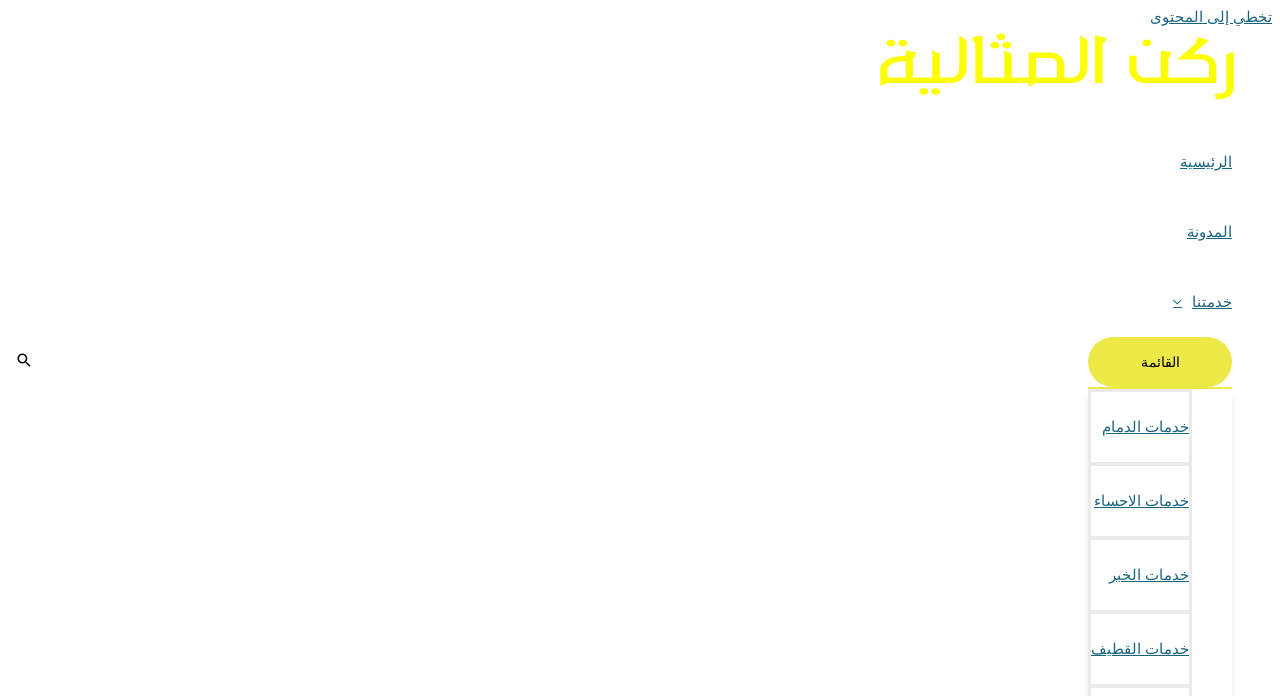

--- FILE ---
content_type: text/html; charset=utf-8
request_url: https://khokh7.com/%D8%B4%D8%B1%D9%83%D8%A9-%D8%AA%D8%B3%D9%84%D9%8A%D9%83-%D9%85%D8%AC%D8%A7%D8%B1%D9%8A-%D8%A8%D8%A7%D9%84%D8%AC%D8%A8%D9%8A%D9%84/
body_size: 32716
content:
<!DOCTYPE html>
<html dir="rtl" lang="ar" prefix="og: https://ogp.me/ns#">
<head>
<meta charset="UTF-8">
<meta name="viewport" content="width=device-width, initial-scale=1">
<link rel="profile" href="https://gmpg.org/xfn/11">


<!-- Search Engine Optimization by Rank Math PRO - https://s.rankmath.com/home -->
<title>شركة تسليك مجاري بالجبيل 0559649038 - ركن المثالية</title><style id="rocket-critical-css">[data-section*=section-hb-button-] .ast-builder-button-size-sm .ast-custom-button{font-size:15px;padding:10px 40px}.qlwapp-whatsapp-icon{font-family:"qlwapp-whatsapp"!important;speak:none;font-style:normal;font-weight:normal;font-variant:normal;text-transform:none;line-height:1;-webkit-font-smoothing:antialiased;-moz-osx-font-smoothing:grayscale}.qlwapp-whatsapp-icon:before{content:"\e900"}#qlwapp{box-sizing:border-box}@media (min-width:430px){#qlwapp{width:430px}}#qlwapp *{box-sizing:border-box}#qlwapp.qlwapp-js-ready{display:block}#qlwapp.qlwapp-bottom-left{position:fixed;z-index:9999999}#qlwapp.qlwapp-bottom-left{right:auto;left:0}#qlwapp.qlwapp-bottom-left.qlwapp-button .qlwapp-toggle{margin-left:20px}#qlwapp.qlwapp-bottom-left{top:auto;bottom:0}#qlwapp.qlwapp-rounded.qlwapp-button .qlwapp-toggle{border-radius:50px}#qlwapp .qlwapp-container{display:flex;flex-direction:column}#qlwapp .qlwapp-close{display:block;opacity:0.8;font-style:unset;font-size:24px;font-weight:bold;width:24px;height:24px;text-align:center;line-height:24px;z-index:1}#qlwapp .qlwapp-toggle{display:inline-flex;align-items:center;justify-content:center;margin-left:auto;margin-right:auto}#qlwapp .qlwapp-toggle{box-shadow:0 1px 6px 0 rgba(0,0,0,0.06),0 2px 32px 0 rgba(0,0,0,0.16);margin-top:24px;margin-bottom:24px;position:relative;text-decoration:none}#qlwapp .qlwapp-toggle{outline:none;text-decoration:none}#qlwapp.qlwapp-button .qlwapp-toggle{height:40px;white-space:nowrap;padding:12px 24px}#qlwapp.qlwapp-button .qlwapp-toggle .qlwapp-icon{margin:0 12px 0 0}#qlwapp.qlwapp-button .qlwapp-toggle .qlwapp-close{display:none}#qlwapp .qlwapp-close,#qlwapp .qlwapp-toggle{color:#ffffff}#qlwapp .qlwapp-toggle{background-color:#303030}#qlwapp{display:none}body.rtl #qlwapp.qlwapp-button .qlwapp-toggle .qlwapp-icon{margin:0 0 0 12px}.lwptoc{margin:32px 0}.lwptoc:first-child{margin-top:16px}.lwptoc_i{padding:14px 18px 18px;text-align:left}.lwptoc_header{margin-bottom:6px}.rtl .lwptoc_header{text-align:right}.lwptoc_toggle{white-space:nowrap;margin-left:4px;font-size:80%}.rtl .lwptoc_toggle{margin-left:0;margin-right:4px}.lwptoc_toggle:before{content:'['}.lwptoc_toggle:after{content:']'}.lwptoc_toggle_label{margin:0 1px}.lwptoc_item{margin-top:2px}.rtl .lwptoc_item{text-align:right}.lwptoc_item:first-child{margin-top:0}.lwptoc_item_number{margin-right:2px}.rtl .lwptoc_item_number{margin-right:0;margin-left:2px}.lwptoc-autoWidth .lwptoc_i{display:inline-block}.lwptoc-baseItems .lwptoc_items{font-size:90%}.lwptoc-notInherit .lwptoc_i DIV A{box-shadow:none!important;border:none!important;text-decoration:none!important}.lwptoc-light .lwptoc_i{color:#333;background:#fafafa}.lwptoc-light .lwptoc_i A{color:#3175e4}.lwptoc-light .lwptoc_items A:visited{color:#000394}.call-now-button{display:none;z-index:9999;clear:both;margin:0 auto;position:fixed;border-radius:50px}.call-now-button div{display:flex}.call-now-button div p{color:#fff;display:table;padding:10px;border-radius:21px;height:34px;line-height:14px;font-size:14px;margin:8px 5px 8px 50px;text-transform:uppercase;font-weight:normal;text-align:center;box-sizing:content-box;text-decoration:none!important;box-sizing:border-box}.quick-alo-ph-circle.active{width:130px;height:130px;top:-40px;left:-40px;position:absolute;background-color:transparent;-webkit-border-radius:100%;-moz-border-radius:100%;border-radius:100%;border:2px solid rgba(30,30,30,.4);opacity:1;-webkit-animation:quick-alo-circle-anim 1.2s infinite ease-in-out;-moz-animation:quick-alo-circle-anim 1.2s infinite ease-in-out;-ms-animation:quick-alo-circle-anim 1.2s infinite ease-in-out;-o-animation:quick-alo-circle-anim 1.2s infinite ease-in-out;animation:quick-alo-circle-anim 1.2s infinite ease-in-out;-webkit-transform-origin:50% 50%;-moz-transform-origin:50% 50%;-ms-transform-origin:50% 50%;-o-transform-origin:50% 50%;transform-origin:50% 50%}.quick-alo-ph-circle-fill.active{width:80px;height:80px;top:-15px;left:-15px;position:absolute;background-color:#000;-webkit-border-radius:100%;-moz-border-radius:100%;border-radius:100%;border:2px solid transparent;opacity:1;-webkit-animation:quick-alo-circle-fill-anim 2.3s infinite ease-in-out;-moz-animation:quick-alo-circle-fill-anim 2.3s infinite ease-in-out;-ms-animation:quick-alo-circle-fill-anim 2.3s infinite ease-in-out;-o-animation:quick-alo-circle-fill-anim 2.3s infinite ease-in-out;animation:quick-alo-circle-fill-anim 2.3s infinite ease-in-out;-webkit-transform-origin:50% 50%;-moz-transform-origin:50% 50%;-ms-transform-origin:50% 50%;-o-transform-origin:50% 50%;transform-origin:50% 50%}.quick-alo-phone-img-circle.shake{width:50px;height:50px;top:0;left:0;position:absolute;-webkit-border-radius:100%;-moz-border-radius:100%;border-radius:100%;border:2px solid transparent;opacity:1;background:url(/wp-content/plugins/quick-call-button/images/quick-call-button-phone.png) no-repeat center center;-webkit-animation:quick-alo-circle-img-anim 1s infinite ease-in-out;-moz-animation:quick-alo-circle-img-anim 1s infinite ease-in-out;-ms-animation:quick-alo-circle-img-anim 1s infinite ease-in-out;-o-animation:quick-alo-circle-img-anim 1s infinite ease-in-out;animation:quick-alo-circle-img-anim 1s infinite ease-in-out;-webkit-transform-origin:50% 50%;-moz-transform-origin:50% 50%;-ms-transform-origin:50% 50%;-o-transform-origin:50% 50%;transform-origin:50% 50%}@-moz-keyframes quick-alo-circle-anim{0%{-moz-transform:rotate(0) scale(.5) skew(1deg);opacity:.1;-moz-opacity:.1;-webkit-opacity:.1;-o-opacity:.1}30%{-moz-transform:rotate(0) scale(.7) skew(1deg);opacity:.5;-moz-opacity:.5;-webkit-opacity:.5;-o-opacity:.5}100%{-moz-transform:rotate(0) scale(1) skew(1deg);opacity:.6;-moz-opacity:.6;-webkit-opacity:.6;-o-opacity:.1}}@-webkit-keyframes quick-alo-circle-anim{0%{-webkit-transform:rotate(0) scale(.5) skew(1deg);-webkit-opacity:.1}30%{-webkit-transform:rotate(0) scale(.7) skew(1deg);-webkit-opacity:.5}100%{-webkit-transform:rotate(0) scale(1) skew(1deg);-webkit-opacity:.1}}@-o-keyframes quick-alo-circle-anim{0%{-o-transform:rotate(0) kscale(.5) skew(1deg);-o-opacity:.1}30%{-o-transform:rotate(0) scale(.7) skew(1deg);-o-opacity:.5}100%{-o-transform:rotate(0) scale(1) skew(1deg);-o-opacity:.1}}@-moz-keyframes quick-alo-circle-fill-anim{0%{-moz-transform:rotate(0) scale(.7) skew(1deg);opacity:.2}50%{-moz-transform:rotate(0) -moz-scale(1) skew(1deg);opacity:.2}100%{-moz-transform:rotate(0) scale(.7) skew(1deg);opacity:.2}}@-webkit-keyframes quick-alo-circle-fill-anim{0%{-webkit-transform:rotate(0) scale(.7) skew(1deg);opacity:.2}50%{-webkit-transform:rotate(0) scale(1) skew(1deg);opacity:.2}100%{-webkit-transform:rotate(0) scale(.7) skew(1deg);opacity:.2}}@-o-keyframes quick-alo-circle-fill-anim{0%{-o-transform:rotate(0) scale(.7) skew(1deg);opacity:.2}50%{-o-transform:rotate(0) scale(1) skew(1deg);opacity:.2}100%{-o-transform:rotate(0) scale(.7) skew(1deg);opacity:.2}}@-moz-keyframes quick-alo-circle-img-anim{10%{transform:rotate(0) scale(1) skew(1deg)}10%{-moz-transform:rotate(-25deg) scale(1) skew(1deg)}20%{-moz-transform:rotate(25deg) scale(1) skew(1deg)}30%{-moz-transform:rotate(-25deg) scale(1) skew(1deg)}40%{-moz-transform:rotate(25deg) scale(1) skew(1deg)}50%{-moz-transform:rotate(0) scale(1) skew(1deg)}100%{-moz-transform:rotate(0) scale(1) skew(1deg)}}@-webkit-keyframes quick-alo-circle-img-anim{0%{-webkit-transform:rotate(0) scale(1) skew(1deg)}10%{-webkit-transform:rotate(-25deg) scale(1) skew(1deg)}20%{-webkit-transform:rotate(25deg) scale(1) skew(1deg)}30%{-webkit-transform:rotate(-25deg) scale(1) skew(1deg)}40%{-webkit-transform:rotate(25deg) scale(1) skew(1deg)}50%{-webkit-transform:rotate(0) scale(1) skew(1deg)}100%{-webkit-transform:rotate(0) scale(1) skew(1deg)}}@-o-keyframes quick-alo-circle-img-anim{0%{-o-transform:rotate(0) scale(1) skew(1deg)}10%{-o-transform:rotate(-25deg) scale(1) skew(1deg)}20%{-o-transform:rotate(25deg) scale(1) skew(1deg)}30%{-o-transform:rotate(-25deg) scale(1) skew(1deg)}40%{-o-transform:rotate(25deg) scale(1) skew(1deg)}50%{-o-transform:rotate(0) scale(1) skew(1deg)}100%{-o-transform:rotate(0) scale(1) skew(1deg)}}</style><link rel="preload" href="/wp-content/cache/min/1/23d4d65cc31a22acd98a14b4f0892f24.css" data-rocket-async="style" as="style" onload="this.onload=null;this.rel='stylesheet'" media="all" data-minify="1" />
<meta name="description" content="تعمل شركة تسليك مجاري بالجبيل على خدمة تسليك البلاعات والمراحيض والأحواض في مدينة الجبيل، وذلك حتى تساعد كل ما يواجه هذه المشكلة بما لديها من أدوات حديثة ومعدات قادرة على تخليض مشكلات"/>

<link rel="canonical" href="/%d8%b4%d8%b1%d9%83%d8%a9-%d8%aa%d8%b3%d9%84%d9%8a%d9%83-%d9%85%d8%ac%d8%a7%d8%b1%d9%8a-%d8%a8%d8%a7%d9%84%d8%ac%d8%a8%d9%8a%d9%84/" />
<meta property="og:locale" content="ar_AR" />
<meta property="og:type" content="article" />
<meta property="og:title" content="شركة تسليك مجاري بالجبيل 0559649038 - ركن المثالية" />
<meta property="og:description" content="تعمل شركة تسليك مجاري بالجبيل على خدمة تسليك البلاعات والمراحيض والأحواض في مدينة الجبيل، وذلك حتى تساعد كل ما يواجه هذه المشكلة بما لديها من أدوات حديثة ومعدات قادرة على تخليض مشكلات" />
<meta property="og:url" content="https://khokh7.com/%d8%b4%d8%b1%d9%83%d8%a9-%d8%aa%d8%b3%d9%84%d9%8a%d9%83-%d9%85%d8%ac%d8%a7%d8%b1%d9%8a-%d8%a8%d8%a7%d9%84%d8%ac%d8%a8%d9%8a%d9%84/" />
<meta property="og:site_name" content="ركن المثالية" />
<meta property="article:author" content="admin" />
<meta property="article:tag" content="ارخص شركة تسليك بيارات في الجبيل" />
<meta property="article:tag" content="ارخص شركة تسليك مجاري بالجبيل" />
<meta property="article:tag" content="افضل شركة تسليك بيارات في الجبيل" />
<meta property="article:tag" content="افضل شركة تسليك مجاري بالجبيل" />
<meta property="article:tag" content="تسليك بيارات في الجبيل" />
<meta property="article:tag" content="تسليك مجاري بالجبيل" />
<meta property="article:tag" content="تسليك مجاري في الجبيل" />
<meta property="article:tag" content="شركة تسليك بيارات في الجبيل" />
<meta property="article:tag" content="شركة تسليك مجاري بالجبيل" />
<meta property="article:section" content="خدمات الجبيل" />
<meta property="og:updated_time" content="2021-04-07T02:18:24+00:00" />
<meta property="og:image" content="https://khokh7.com/wp-content/uploads/2021/03/44.jpg" />
<meta property="og:image:secure_url" content="https://khokh7.com/wp-content/uploads/2021/03/44.jpg" />
<meta property="og:image:width" content="1600" />
<meta property="og:image:height" content="1066" />
<meta property="og:image:alt" content="افضل شركة تسليك مجاري في الجبيل" />
<meta property="og:image:type" content="image/jpeg" />
<meta property="article:published_time" content="2021-03-31T19:28:48+00:00" />
<meta property="article:modified_time" content="2021-04-07T02:18:24+00:00" />
<meta name="twitter:card" content="summary_large_image" />
<meta name="twitter:title" content="شركة تسليك مجاري بالجبيل 0559649038 - ركن المثالية" />
<meta name="twitter:description" content="تعمل شركة تسليك مجاري بالجبيل على خدمة تسليك البلاعات والمراحيض والأحواض في مدينة الجبيل، وذلك حتى تساعد كل ما يواجه هذه المشكلة بما لديها من أدوات حديثة ومعدات قادرة على تخليض مشكلات" />
<meta name="twitter:image" content="https://khokh7.com/wp-content/uploads/2021/03/44.jpg" />
<meta name="twitter:label1" content="Written by" />
<meta name="twitter:data1" content="admin" />
<meta name="twitter:label2" content="Time to read" />
<meta name="twitter:data2" content="Less than a minute" />
<script type="application/ld+json" class="rank-math-schema-pro">{"@context":"https://schema.org","@graph":[{"@type":["Person","Organization"],"@id":"https://khokh7.com/#person","name":"ElHana","logo":{"@type":"ImageObject","@id":"https://khokh7.com/#logo","url":"https://khokh7.com/wp-content/uploads/2021/03/1.png","caption":"ElHana","inLanguage":"ar","width":"391","height":"83"},"image":{"@type":"ImageObject","@id":"https://khokh7.com/#logo","url":"https://khokh7.com/wp-content/uploads/2021/03/1.png","caption":"ElHana","inLanguage":"ar","width":"391","height":"83"}},{"@type":"WebSite","@id":"https://khokh7.com/#website","url":"https://khokh7.com","name":"ElHana","publisher":{"@id":"https://khokh7.com/#person"},"inLanguage":"ar"},{"@type":"ImageObject","@id":"https://khokh7.com/wp-content/uploads/2021/03/44.jpg","url":"https://khokh7.com/wp-content/uploads/2021/03/44.jpg","width":"1600","height":"1066","caption":"\u0627\u0641\u0636\u0644 \u0634\u0631\u0643\u0629 \u062a\u0633\u0644\u064a\u0643 \u0645\u062c\u0627\u0631\u064a \u0641\u064a \u0627\u0644\u062c\u0628\u064a\u0644","inLanguage":"ar"},{"@type":"BreadcrumbList","@id":"https://khokh7.com/%d8%b4%d8%b1%d9%83%d8%a9-%d8%aa%d8%b3%d9%84%d9%8a%d9%83-%d9%85%d8%ac%d8%a7%d8%b1%d9%8a-%d8%a8%d8%a7%d9%84%d8%ac%d8%a8%d9%8a%d9%84/#breadcrumb","itemListElement":[{"@type":"ListItem","position":"1","item":{"@id":"https://khokh7.com","name":"Home"}},{"@type":"ListItem","position":"2","item":{"@id":"https://khokh7.com/category/%d8%ae%d8%af%d9%85%d8%a7%d8%aa-%d8%a7%d9%84%d8%ac%d8%a8%d9%8a%d9%84/","name":"\u062e\u062f\u0645\u0627\u062a \u0627\u0644\u062c\u0628\u064a\u0644"}},{"@type":"ListItem","position":"3","item":{"@id":"https://khokh7.com/%d8%b4%d8%b1%d9%83%d8%a9-%d8%aa%d8%b3%d9%84%d9%8a%d9%83-%d9%85%d8%ac%d8%a7%d8%b1%d9%8a-%d8%a8%d8%a7%d9%84%d8%ac%d8%a8%d9%8a%d9%84/","name":"\u0634\u0631\u0643\u0629 \u062a\u0633\u0644\u064a\u0643 \u0645\u062c\u0627\u0631\u064a \u0628\u0627\u0644\u062c\u0628\u064a\u0644 0559649038"}}]},{"@type":"Person","@id":"https://khokh7.com/author/admin/","name":"admin","url":"https://khokh7.com/author/admin/","image":{"@type":"ImageObject","@id":"https://secure.gravatar.com/avatar/f3dc4deaab31ffdc0e41b9900d11fe55?s=96&amp;d=mm&amp;r=g","url":"https://secure.gravatar.com/avatar/f3dc4deaab31ffdc0e41b9900d11fe55?s=96&amp;d=mm&amp;r=g","caption":"admin","inLanguage":"ar"},"sameAs":["https://khokh7.com/","admin"]},{"@type":"WebPage","@id":"https://khokh7.com/%d8%b4%d8%b1%d9%83%d8%a9-%d8%aa%d8%b3%d9%84%d9%8a%d9%83-%d9%85%d8%ac%d8%a7%d8%b1%d9%8a-%d8%a8%d8%a7%d9%84%d8%ac%d8%a8%d9%8a%d9%84/#webpage","url":"https://khokh7.com/%d8%b4%d8%b1%d9%83%d8%a9-%d8%aa%d8%b3%d9%84%d9%8a%d9%83-%d9%85%d8%ac%d8%a7%d8%b1%d9%8a-%d8%a8%d8%a7%d9%84%d8%ac%d8%a8%d9%8a%d9%84/","name":"\u0634\u0631\u0643\u0629 \u062a\u0633\u0644\u064a\u0643 \u0645\u062c\u0627\u0631\u064a \u0628\u0627\u0644\u062c\u0628\u064a\u0644 0559649038 - \u0631\u0643\u0646 \u0627\u0644\u0645\u062b\u0627\u0644\u064a\u0629","datePublished":"2021-03-31T19:28:48+00:00","dateModified":"2021-04-07T02:18:24+00:00","author":{"@id":"https://khokh7.com/author/admin/"},"isPartOf":{"@id":"https://khokh7.com/#website"},"primaryImageOfPage":{"@id":"https://khokh7.com/wp-content/uploads/2021/03/44.jpg"},"inLanguage":"ar","breadcrumb":{"@id":"https://khokh7.com/%d8%b4%d8%b1%d9%83%d8%a9-%d8%aa%d8%b3%d9%84%d9%8a%d9%83-%d9%85%d8%ac%d8%a7%d8%b1%d9%8a-%d8%a8%d8%a7%d9%84%d8%ac%d8%a8%d9%8a%d9%84/#breadcrumb"}},{"@type":"BlogPosting","headline":"\u0634\u0631\u0643\u0629 \u062a\u0633\u0644\u064a\u0643 \u0645\u062c\u0627\u0631\u064a \u0628\u0627\u0644\u062c\u0628\u064a\u0644 0559649038 - \u0631\u0643\u0646 \u0627\u0644\u0645\u062b\u0627\u0644\u064a\u0629","keywords":"\u0634\u0631\u0643\u0629 \u062a\u0633\u0644\u064a\u0643 \u0645\u062c\u0627\u0631\u064a \u0628\u0627\u0644\u062c\u0628\u064a\u0644","datePublished":"2021-03-31T19:28:48+00:00","dateModified":"2021-04-07T02:18:24+00:00","author":{"@id":"https://khokh7.com/author/admin/"},"publisher":{"@id":"https://khokh7.com/#person"},"description":"\u062a\u0639\u0645\u0644 \u0634\u0631\u0643\u0629 \u062a\u0633\u0644\u064a\u0643 \u0645\u062c\u0627\u0631\u064a \u0628\u0627\u0644\u062c\u0628\u064a\u0644 \u0639\u0644\u0649 \u062e\u062f\u0645\u0629 \u062a\u0633\u0644\u064a\u0643 \u0627\u0644\u0628\u0644\u0627\u0639\u0627\u062a \u0648\u0627\u0644\u0645\u0631\u0627\u062d\u064a\u0636 \u0648\u0627\u0644\u0623\u062d\u0648\u0627\u0636 \u0641\u064a \u0645\u062f\u064a\u0646\u0629 \u0627\u0644\u062c\u0628\u064a\u0644\u060c \u0648\u0630\u0644\u0643 \u062d\u062a\u0649 \u062a\u0633\u0627\u0639\u062f \u0643\u0644 \u0645\u0627 \u064a\u0648\u0627\u062c\u0647 \u0647\u0630\u0647 \u0627\u0644\u0645\u0634\u0643\u0644\u0629 \u0628\u0645\u0627 \u0644\u062f\u064a\u0647\u0627 \u0645\u0646 \u0623\u062f\u0648\u0627\u062a \u062d\u062f\u064a\u062b\u0629 \u0648\u0645\u0639\u062f\u0627\u062a \u0642\u0627\u062f\u0631\u0629 \u0639\u0644\u0649 \u062a\u062e\u0644\u064a\u0636 \u0645\u0634\u0643\u0644\u0627\u062a","name":"\u0634\u0631\u0643\u0629 \u062a\u0633\u0644\u064a\u0643 \u0645\u062c\u0627\u0631\u064a \u0628\u0627\u0644\u062c\u0628\u064a\u0644 0559649038 - \u0631\u0643\u0646 \u0627\u0644\u0645\u062b\u0627\u0644\u064a\u0629","@id":"https://khokh7.com/%d8%b4%d8%b1%d9%83%d8%a9-%d8%aa%d8%b3%d9%84%d9%8a%d9%83-%d9%85%d8%ac%d8%a7%d8%b1%d9%8a-%d8%a8%d8%a7%d9%84%d8%ac%d8%a8%d9%8a%d9%84/#richSnippet","isPartOf":{"@id":"https://khokh7.com/%d8%b4%d8%b1%d9%83%d8%a9-%d8%aa%d8%b3%d9%84%d9%8a%d9%83-%d9%85%d8%ac%d8%a7%d8%b1%d9%8a-%d8%a8%d8%a7%d9%84%d8%ac%d8%a8%d9%8a%d9%84/#webpage"},"image":{"@id":"https://khokh7.com/wp-content/uploads/2021/03/44.jpg"},"inLanguage":"ar","mainEntityOfPage":{"@id":"https://khokh7.com/%d8%b4%d8%b1%d9%83%d8%a9-%d8%aa%d8%b3%d9%84%d9%8a%d9%83-%d9%85%d8%ac%d8%a7%d8%b1%d9%8a-%d8%a8%d8%a7%d9%84%d8%ac%d8%a8%d9%8a%d9%84/#webpage"}}]}</script>
<!-- /Rank Math WordPress SEO plugin -->

<link rel='dns-prefetch' href='//fonts.gstatic.com' />
<link rel='dns-prefetch' href='//fonts.googleapis.com' />
<link rel='dns-prefetch' href='//analytics.google.com' />
<link rel='dns-prefetch' href='//marketingplatform.google.com' />
<link rel='dns-prefetch' href='//maps.googleapis.com' />
<link rel='dns-prefetch' href='//maps.gstatic.com' />
<link rel='dns-prefetch' href='//ajax.googleapis.com' />
<link rel='dns-prefetch' href='//apis.google.com' />
<link rel='dns-prefetch' href='//ssl.google-analytics.com' />
<link rel='dns-prefetch' href='//youtube.com' />
<link rel='dns-prefetch' href='//connect.facebook.net' />
<link rel='dns-prefetch' href='//google-analytics.com' />
<link rel='dns-prefetch' href='//www.google-analytics.com' />
<link rel='dns-prefetch' href='//api.pinterest.com' />
<link rel='dns-prefetch' href='//platform.twitter.com' />
<link rel='dns-prefetch' href='//syndication.twitter.com' />
<link rel='dns-prefetch' href='//platform.instagram.com' />
<link rel='dns-prefetch' href='//pixel.wp.com' />
<link rel='dns-prefetch' href='//disqus.com' />
<link rel='dns-prefetch' href='//sitename.disqus.com' />
<link rel='dns-prefetch' href='//s7.addthis.com' />
<link rel='dns-prefetch' href='//platform.linkedin.com' />
<link rel='dns-prefetch' href='//w.sharethis.com' />
<link rel='dns-prefetch' href='//s0.wp.com' />
<link rel='dns-prefetch' href='//s.gravatar.com' />
<link rel='dns-prefetch' href='//stats.wp.com' />
<link rel='dns-prefetch' href='//www.googletagmanager.com' />
<link rel='dns-prefetch' href='//www.googletagservices.com' />
<link rel='dns-prefetch' href='//adservice.google.com' />
<link rel='dns-prefetch' href='//pagead2.googlesyndication.com' />
<link rel='dns-prefetch' href='//tpc.googlesyndication.com' />
<link rel='dns-prefetch' href='//bp.blogspot.com' />
<link rel='dns-prefetch' href='//1.bp.blogspot.com' />
<link rel='dns-prefetch' href='//2.bp.blogspot.com' />
<link rel='dns-prefetch' href='//3.bp.blogspot.com' />
<link rel='dns-prefetch' href='//4.bp.blogspot.com' />
<link rel='dns-prefetch' href='//ajax.microsoft.com' />
<link rel='dns-prefetch' href='//ajax.aspnetcdn.com' />
<link rel='dns-prefetch' href='//s3.amazonaws.com' />
<link rel='dns-prefetch' href='//code.jquery.com' />
<link rel='dns-prefetch' href='//stackpath.bootstrapcdn.com' />
<link rel='dns-prefetch' href='//use.fontawesome.com' />
<link rel='dns-prefetch' href='//player.vimeo.com' />
<link rel='dns-prefetch' href='//github.githubassets.com' />
<link rel='dns-prefetch' href='//referrer.disqus.com' />
<link rel='dns-prefetch' href='//c.disquscdn.com' />
<link rel='dns-prefetch' href='//0.gravatar.com' />
<link rel='dns-prefetch' href='//2.gravatar.com' />
<link rel='dns-prefetch' href='//1.gravatar.com' />
<link rel='dns-prefetch' href='//ad.doubleclick.net' />
<link rel='dns-prefetch' href='//googleads.g.doubleclick.net' />
<link rel='dns-prefetch' href='//stats.g.doubleclick.net' />
<link rel='dns-prefetch' href='//cm.g.doubleclick.net' />
<link rel='dns-prefetch' href='//stats.buysellads.com' />
<link rel='dns-prefetch' href='//s3.buysellads.com' />
<link rel='dns-prefetch' href='//ajax.cloudflare.com' />
<link rel='dns-prefetch' href='//cdn.onesignal.com' />
<link rel='dns-prefetch' href='//googletagmanager.com' />
<link rel='dns-prefetch' href='//stats1.wpmudev.com' />
<link rel='dns-prefetch' href='//websitedemos.net' />

<link rel="alternate" type="application/rss+xml" title="ركن المثالية &laquo; الخلاصة" href="/feed/" />
<link rel="alternate" type="application/rss+xml" title="ركن المثالية &laquo; خلاصة التعليقات" href="/comments/feed/" />
<link rel="alternate" type="application/rss+xml" title="ركن المثالية &laquo; شركة تسليك مجاري بالجبيل 0559649038 خلاصة التعليقات" href="/%d8%b4%d8%b1%d9%83%d8%a9-%d8%aa%d8%b3%d9%84%d9%8a%d9%83-%d9%85%d8%ac%d8%a7%d8%b1%d9%8a-%d8%a8%d8%a7%d9%84%d8%ac%d8%a8%d9%8a%d9%84/feed/" />
<style>
img.wp-smiley,
img.emoji {
	display: inline !important;
	border: none !important;
	box-shadow: none !important;
	height: 1em !important;
	width: 1em !important;
	margin: 0 .07em !important;
	vertical-align: -0.1em !important;
	background: none !important;
	padding: 0 !important;
}
</style>
	
<style id='astra-theme-css-inline-css'>
html{font-size:93.75%;}a,.page-title{color:#19647e;}a:hover,a:focus{color:#000000;}body,button,input,select,textarea,.ast-button,.ast-custom-button{font-family:Arial,Helvetica,Verdana,sans-serif;font-weight:400;font-size:15px;font-size:1rem;}blockquote{color:#000000;}h1,.entry-content h1,h2,.entry-content h2,h3,.entry-content h3,h4,.entry-content h4,h5,.entry-content h5,h6,.entry-content h6,.site-title,.site-title a{font-family:Arial,Helvetica,Verdana,sans-serif;font-weight:400;}.site-title{font-size:35px;font-size:2.3333333333333rem;display:none;}.ast-archive-description .ast-archive-title{font-size:40px;font-size:2.6666666666667rem;}.site-header .site-description{font-size:15px;font-size:1rem;display:none;}.entry-title{font-size:30px;font-size:2rem;}h1,.entry-content h1{font-size:85px;font-size:5.6666666666667rem;font-family:Arial,Helvetica,Verdana,sans-serif;}h2,.entry-content h2{font-size:50px;font-size:3.3333333333333rem;font-family:Arial,Helvetica,Verdana,sans-serif;}h3,.entry-content h3{font-size:35px;font-size:2.3333333333333rem;font-family:Arial,Helvetica,Verdana,sans-serif;}h4,.entry-content h4{font-size:28px;font-size:1.8666666666667rem;font-family:Arial,Helvetica,Verdana,sans-serif;}h5,.entry-content h5{font-size:22px;font-size:1.4666666666667rem;font-family:Arial,Helvetica,Verdana,sans-serif;}h6,.entry-content h6{font-size:15px;font-size:1rem;font-family:Arial,Helvetica,Verdana,sans-serif;}.ast-single-post .entry-title,.page-title{font-size:30px;font-size:2rem;}::selection{background-color:#ede947;color:#000000;}body,h1,.entry-title a,.entry-content h1,h2,.entry-content h2,h3,.entry-content h3,h4,.entry-content h4,h5,.entry-content h5,h6,.entry-content h6{color:#000000;}.tagcloud a:hover,.tagcloud a:focus,.tagcloud a.current-item{color:#ffffff;border-color:#19647e;background-color:#19647e;}input:focus,input[type="text"]:focus,input[type="email"]:focus,input[type="url"]:focus,input[type="password"]:focus,input[type="reset"]:focus,input[type="search"]:focus,textarea:focus{border-color:#19647e;}input[type="radio"]:checked,input[type=reset],input[type="checkbox"]:checked,input[type="checkbox"]:hover:checked,input[type="checkbox"]:focus:checked,input[type=range]::-webkit-slider-thumb{border-color:#19647e;background-color:#19647e;box-shadow:none;}.site-footer a:hover + .post-count,.site-footer a:focus + .post-count{background:#19647e;border-color:#19647e;}.single .nav-links .nav-previous,.single .nav-links .nav-next{color:#19647e;}.entry-meta,.entry-meta *{line-height:1.45;color:#19647e;}.entry-meta a:hover,.entry-meta a:hover *,.entry-meta a:focus,.entry-meta a:focus *,.page-links > .page-link,.page-links .page-link:hover,.post-navigation a:hover{color:#000000;}#cat option,.secondary .calendar_wrap thead a,.secondary .calendar_wrap thead a:visited{color:#19647e;}.secondary .calendar_wrap #today,.ast-progress-val span{background:#19647e;}.secondary a:hover + .post-count,.secondary a:focus + .post-count{background:#19647e;border-color:#19647e;}.calendar_wrap #today > a{color:#ffffff;}.page-links .page-link,.single .post-navigation a{color:#19647e;}.ast-header-break-point .main-header-bar .ast-button-wrap .menu-toggle{border-radius:5px;}.widget-title{font-size:21px;font-size:1.4rem;color:#000000;}.single .ast-author-details .author-title{color:#000000;}#secondary,#secondary button,#secondary input,#secondary select,#secondary textarea{font-size:15px;font-size:1rem;}.ast-logo-title-inline .site-logo-img{padding-right:1em;}.site-logo-img img{ transition:all 0.2s linear;}#secondary {margin: 4em 0 2.5em;word-break: break-word;line-height: 2;}#secondary li {margin-bottom: 0.25em;}#secondary li:last-child {margin-bottom: 0;}@media (max-width: 768px) {.js_active .ast-plain-container.ast-single-post #secondary {margin-top: 1.5em;}}.ast-separate-container.ast-two-container #secondary .widget {background-color: #fff;padding: 2em;margin-bottom: 2em;}@media (min-width: 993px) {.ast-left-sidebar #secondary {padding-left: 60px;}.ast-right-sidebar #secondary {padding-right: 60px;}}@media (max-width: 993px) {.ast-right-sidebar #secondary {padding-right: 30px;}.ast-left-sidebar #secondary {padding-left: 30px;}}@media (max-width:921px){#ast-desktop-header{display:none;}}@media (min-width:921px){#ast-mobile-header{display:none;}}.wp-block-buttons.aligncenter{justify-content:center;}@media (max-width:782px){.entry-content .wp-block-columns .wp-block-column{margin-left:0px;}}@media (max-width:921px){.ast-separate-container .ast-article-post,.ast-separate-container .ast-article-single{padding:1.5em 2.14em;}.ast-separate-container #primary,.ast-separate-container #secondary{padding:1.5em 0;}#primary,#secondary{padding:1.5em 0;margin:0;}.ast-left-sidebar #content > .ast-container{display:flex;flex-direction:column-reverse;width:100%;}.ast-author-box img.avatar{margin:20px 0 0 0;}}@media (max-width:921px){#secondary.secondary{padding-top:0;}.ast-separate-container.ast-right-sidebar #secondary{padding-left:1em;padding-right:1em;}.ast-separate-container.ast-two-container #secondary{padding-left:0;padding-right:0;}.ast-page-builder-template .entry-header #secondary,.ast-page-builder-template #secondary{margin-top:1.5em;}}@media (max-width:921px){.ast-right-sidebar #primary{padding-left:0;}.ast-page-builder-template.ast-left-sidebar #secondary,ast-page-builder-template.ast-right-sidebar #secondary{padding-left:20px;padding-right:20px;}.ast-right-sidebar #secondary,.ast-left-sidebar #primary{padding-right:0;}.ast-left-sidebar #secondary{padding-left:0;}}@media (min-width:922px){.ast-separate-container.ast-right-sidebar #primary,.ast-separate-container.ast-left-sidebar #primary{border:0;}.search-no-results.ast-separate-container #primary{margin-bottom:4em;}}@media (min-width:922px){.ast-right-sidebar #primary{border-left:1px solid #eee;}.ast-right-sidebar #secondary{border-right:1px solid #eee;margin-right:-1px;}.ast-left-sidebar #primary{border-right:1px solid #eee;}.ast-left-sidebar #secondary{border-left:1px solid #eee;margin-left:-1px;}.ast-separate-container.ast-two-container.ast-right-sidebar #secondary{padding-right:30px;padding-left:0;}.ast-separate-container.ast-two-container.ast-left-sidebar #secondary{padding-left:30px;padding-right:0;}.ast-separate-container.ast-right-sidebar #secondary,.ast-separate-container.ast-left-sidebar #secondary{border:0;margin-left:auto;margin-right:auto;}.ast-separate-container.ast-two-container #secondary .widget:last-child{margin-bottom:0;}}.elementor-button-wrapper .elementor-button{border-style:solid;text-decoration:none;border-top-width:0px;border-right-width:0px;border-left-width:0px;border-bottom-width:0px;}body .elementor-button.elementor-size-sm,body .elementor-button.elementor-size-xs,body .elementor-button.elementor-size-md,body .elementor-button.elementor-size-lg,body .elementor-button.elementor-size-xl,body .elementor-button{border-radius:50px;padding-top:18px;padding-right:30px;padding-bottom:18px;padding-left:30px;}.elementor-button-wrapper .elementor-button{border-color:#ede947;background-color:#ede947;}.elementor-button-wrapper .elementor-button:hover,.elementor-button-wrapper .elementor-button:focus{color:#ffffff;background-color:#000000;border-color:#000000;}.wp-block-button .wp-block-button__link ,.elementor-button-wrapper .elementor-button,.elementor-button-wrapper .elementor-button:visited{color:#000000;}.elementor-button-wrapper .elementor-button{font-family:inherit;font-weight:500;line-height:1;text-transform:uppercase;}body .elementor-button.elementor-size-sm,body .elementor-button.elementor-size-xs,body .elementor-button.elementor-size-md,body .elementor-button.elementor-size-lg,body .elementor-button.elementor-size-xl,body .elementor-button{font-size:14px;font-size:0.93333333333333rem;}.wp-block-button .wp-block-button__link:hover,.wp-block-button .wp-block-button__link:focus{color:#ffffff;background-color:#000000;border-color:#000000;}.wp-block-button .wp-block-button__link{border-style:solid;border-top-width:0px;border-right-width:0px;border-left-width:0px;border-bottom-width:0px;border-color:#ede947;background-color:#ede947;color:#000000;font-family:inherit;font-weight:500;line-height:1;text-transform:uppercase;font-size:14px;font-size:0.93333333333333rem;border-radius:50px;}.wp-block-buttons .wp-block-button .wp-block-button__link{padding-top:18px;padding-right:30px;padding-bottom:18px;padding-left:30px;}.menu-toggle,button,.ast-button,.ast-custom-button,.button,input#submit,input[type="button"],input[type="submit"],input[type="reset"]{border-style:solid;border-top-width:0px;border-right-width:0px;border-left-width:0px;border-bottom-width:0px;color:#000000;border-color:#ede947;background-color:#ede947;border-radius:50px;padding-top:18px;padding-right:30px;padding-bottom:18px;padding-left:30px;font-family:inherit;font-weight:500;font-size:14px;font-size:0.93333333333333rem;line-height:1;text-transform:uppercase;}button:focus,.menu-toggle:hover,button:hover,.ast-button:hover,.ast-custom-button:hover .button:hover,.ast-custom-button:hover ,input[type=reset]:hover,input[type=reset]:focus,input#submit:hover,input#submit:focus,input[type="button"]:hover,input[type="button"]:focus,input[type="submit"]:hover,input[type="submit"]:focus{color:#ffffff;background-color:#000000;border-color:#000000;}@media (min-width:544px){.ast-container{max-width:100%;}}@media (max-width:544px){.ast-separate-container .ast-article-post,.ast-separate-container .ast-article-single,.ast-separate-container .comments-title,.ast-separate-container .ast-archive-description{padding:1.5em 1em;}.ast-separate-container #content .ast-container{padding-left:0.54em;padding-right:0.54em;}.ast-separate-container .ast-comment-list li.depth-1{padding:1.5em 1em;margin-bottom:1.5em;}.ast-separate-container .ast-comment-list .bypostauthor{padding:.5em;}.ast-search-menu-icon.ast-dropdown-active .search-field{width:170px;}.ast-separate-container #secondary{padding-top:0;}.ast-separate-container.ast-two-container #secondary .widget{margin-bottom:1.5em;padding-left:1em;padding-right:1em;}}@media (max-width:921px){.ast-mobile-header-stack .main-header-bar .ast-search-menu-icon{display:inline-block;}.ast-header-break-point.ast-header-custom-item-outside .ast-mobile-header-stack .main-header-bar .ast-search-icon{margin:0;}.ast-comment-avatar-wrap img{max-width:2.5em;}.ast-separate-container .ast-comment-list li.depth-1{padding:1.5em 2.14em;}.ast-separate-container .comment-respond{padding:2em 2.14em;}.ast-comment-meta{padding:0 1.8888em 1.3333em;}}.ast-no-sidebar.ast-separate-container .entry-content .alignfull {margin-left: -6.67em;margin-right: -6.67em;width: auto;}@media (max-width: 1200px) {.ast-no-sidebar.ast-separate-container .entry-content .alignfull {margin-left: -2.4em;margin-right: -2.4em;}}@media (max-width: 768px) {.ast-no-sidebar.ast-separate-container .entry-content .alignfull {margin-left: -2.14em;margin-right: -2.14em;}}@media (max-width: 544px) {.ast-no-sidebar.ast-separate-container .entry-content .alignfull {margin-left: -1em;margin-right: -1em;}}.ast-no-sidebar.ast-separate-container .entry-content .alignwide {margin-left: -20px;margin-right: -20px;}.ast-no-sidebar.ast-separate-container .entry-content .wp-block-column .alignfull,.ast-no-sidebar.ast-separate-container .entry-content .wp-block-column .alignwide {margin-left: auto;margin-right: auto;width: 100%;}@media (max-width:921px){.site-title{display:none;}.ast-archive-description .ast-archive-title{font-size:40px;}.site-header .site-description{display:none;}.entry-title{font-size:30px;}h1,.entry-content h1{font-size:65px;}h2,.entry-content h2{font-size:45px;}h3,.entry-content h3{font-size:30px;}h4,.entry-content h4{font-size:23px;font-size:1.5333333333333rem;}h5,.entry-content h5{font-size:18px;font-size:1.2rem;}.ast-single-post .entry-title,.page-title{font-size:30px;}}@media (max-width:544px){.site-title{display:none;}.ast-archive-description .ast-archive-title{font-size:40px;}.site-header .site-description{display:none;}.entry-title{font-size:30px;}h1,.entry-content h1{font-size:43px;}h2,.entry-content h2{font-size:34px;}h3,.entry-content h3{font-size:20px;}.ast-single-post .entry-title,.page-title{font-size:30px;}}@media (max-width:921px){html{font-size:85.5%;}}@media (max-width:544px){html{font-size:85.5%;}}@media (min-width:922px){.ast-container{max-width:1180px;}}@font-face {font-family: "Astra";src: url(/wp-content/themes/astra/assets/fonts/astra.woff) format("woff"),url(/wp-content/themes/astra/assets/fonts/astra.ttf) format("truetype"),url(/wp-content/themes/astra/assets/fonts/astra.svg#astra) format("svg");font-weight: normal;font-style: normal;font-display: fallback;}@media (min-width:922px){.main-header-menu .sub-menu .menu-item.ast-left-align-sub-menu:hover > .sub-menu,.main-header-menu .sub-menu .menu-item.ast-left-align-sub-menu.focus > .sub-menu{margin-left:-0px;}}.footer-widget-area[data-section^="section-fb-html-"] .ast-builder-html-element{text-align:center;}.astra-icon-down_arrow::after {content: "\e900";font-family: Astra;}.astra-icon-close::after {content: "\e5cd";font-family: Astra;}.astra-icon-drag_handle::after {content: "\e25d";font-family: Astra;}.astra-icon-format_align_justify::after {content: "\e235";font-family: Astra;}.astra-icon-menu::after {content: "\e5d2";font-family: Astra;}.astra-icon-reorder::after {content: "\e8fe";font-family: Astra;}.astra-icon-search::after {content: "\e8b6";font-family: Astra;}.astra-icon-zoom_in::after {content: "\e56b";font-family: Astra;}.astra-icon-check-circle::after {content: "\e901";font-family: Astra;}.astra-icon-shopping-cart::after {content: "\f07a";font-family: Astra;}.astra-icon-shopping-bag::after {content: "\f290";font-family: Astra;}.astra-icon-shopping-basket::after {content: "\f291";font-family: Astra;}.astra-icon-circle-o::after {content: "\e903";font-family: Astra;}.astra-icon-certificate::after {content: "\e902";font-family: Astra;}blockquote {padding: 1.2em;}:root .has-ast-global-color-0-color{color:var(--ast-global-color-0);}:root .has-ast-global-color-0-background-color{background-color:var(--ast-global-color-0);}:root .wp-block-button .has-ast-global-color-0-color{color:var(--ast-global-color-0);}:root .wp-block-button .has-ast-global-color-0-background-color{background-color:var(--ast-global-color-0);}:root .has-ast-global-color-1-color{color:var(--ast-global-color-1);}:root .has-ast-global-color-1-background-color{background-color:var(--ast-global-color-1);}:root .wp-block-button .has-ast-global-color-1-color{color:var(--ast-global-color-1);}:root .wp-block-button .has-ast-global-color-1-background-color{background-color:var(--ast-global-color-1);}:root .has-ast-global-color-2-color{color:var(--ast-global-color-2);}:root .has-ast-global-color-2-background-color{background-color:var(--ast-global-color-2);}:root .wp-block-button .has-ast-global-color-2-color{color:var(--ast-global-color-2);}:root .wp-block-button .has-ast-global-color-2-background-color{background-color:var(--ast-global-color-2);}:root .has-ast-global-color-3-color{color:var(--ast-global-color-3);}:root .has-ast-global-color-3-background-color{background-color:var(--ast-global-color-3);}:root .wp-block-button .has-ast-global-color-3-color{color:var(--ast-global-color-3);}:root .wp-block-button .has-ast-global-color-3-background-color{background-color:var(--ast-global-color-3);}:root .has-ast-global-color-4-color{color:var(--ast-global-color-4);}:root .has-ast-global-color-4-background-color{background-color:var(--ast-global-color-4);}:root .wp-block-button .has-ast-global-color-4-color{color:var(--ast-global-color-4);}:root .wp-block-button .has-ast-global-color-4-background-color{background-color:var(--ast-global-color-4);}:root .has-ast-global-color-5-color{color:var(--ast-global-color-5);}:root .has-ast-global-color-5-background-color{background-color:var(--ast-global-color-5);}:root .wp-block-button .has-ast-global-color-5-color{color:var(--ast-global-color-5);}:root .wp-block-button .has-ast-global-color-5-background-color{background-color:var(--ast-global-color-5);}:root .has-ast-global-color-6-color{color:var(--ast-global-color-6);}:root .has-ast-global-color-6-background-color{background-color:var(--ast-global-color-6);}:root .wp-block-button .has-ast-global-color-6-color{color:var(--ast-global-color-6);}:root .wp-block-button .has-ast-global-color-6-background-color{background-color:var(--ast-global-color-6);}:root .has-ast-global-color-7-color{color:var(--ast-global-color-7);}:root .has-ast-global-color-7-background-color{background-color:var(--ast-global-color-7);}:root .wp-block-button .has-ast-global-color-7-color{color:var(--ast-global-color-7);}:root .wp-block-button .has-ast-global-color-7-background-color{background-color:var(--ast-global-color-7);}:root .has-ast-global-color-8-color{color:var(--ast-global-color-8);}:root .has-ast-global-color-8-background-color{background-color:var(--ast-global-color-8);}:root .wp-block-button .has-ast-global-color-8-color{color:var(--ast-global-color-8);}:root .wp-block-button .has-ast-global-color-8-background-color{background-color:var(--ast-global-color-8);}:root{--ast-global-color-0:#0170B9;--ast-global-color-1:#3a3a3a;--ast-global-color-2:#3a3a3a;--ast-global-color-3:#4B4F58;--ast-global-color-4:#F5F5F5;--ast-global-color-5:#FFFFFF;--ast-global-color-6:#F2F5F7;--ast-global-color-7:#424242;--ast-global-color-8:#000000;}.ast-breadcrumbs .trail-browse,.ast-breadcrumbs .trail-items,.ast-breadcrumbs .trail-items li{display:inline-block;margin:0;padding:0;border:none;background:inherit;text-indent:0;}.ast-breadcrumbs .trail-browse{font-size:inherit;font-style:inherit;font-weight:inherit;color:inherit;}.ast-breadcrumbs .trail-items{list-style:none;}.trail-items li::after{padding:0 0.3em;content:"\00bb";}.trail-items li:last-of-type::after{display:none;}h1,.entry-content h1,h2,.entry-content h2,h3,.entry-content h3,h4,.entry-content h4,h5,.entry-content h5,h6,.entry-content h6{color:#000000;}@media (max-width:921px){.ast-builder-grid-row-container.ast-builder-grid-row-tablet-3-firstrow .ast-builder-grid-row > *:first-child,.ast-builder-grid-row-container.ast-builder-grid-row-tablet-3-lastrow .ast-builder-grid-row > *:last-child{grid-column:1 / -1;}}@media (max-width:544px){.ast-builder-grid-row-container.ast-builder-grid-row-mobile-3-firstrow .ast-builder-grid-row > *:first-child,.ast-builder-grid-row-container.ast-builder-grid-row-mobile-3-lastrow .ast-builder-grid-row > *:last-child{grid-column:1 / -1;}}.ast-builder-layout-element[data-section="title_tagline"]{display:flex;}@media (max-width:921px){.ast-header-break-point .ast-builder-layout-element[data-section="title_tagline"]{display:flex;}}@media (max-width:544px){.ast-header-break-point .ast-builder-layout-element[data-section="title_tagline"]{display:flex;}}[data-section*="section-hb-button-"] .menu-link{display:none;}.ast-header-button-1[data-section="section-hb-button-1"]{display:flex;}@media (max-width:921px){.ast-header-break-point .ast-header-button-1[data-section="section-hb-button-1"]{display:none;}}@media (max-width:544px){.ast-header-break-point .ast-header-button-1[data-section="section-hb-button-1"]{display:none;}}.ast-builder-menu-1{font-family:inherit;font-weight:inherit;}.ast-builder-menu-1 .sub-menu,.ast-builder-menu-1 .inline-on-mobile .sub-menu{border-top-width:2px;border-bottom-width:0;border-right-width:0;border-left-width:0;border-color:#ede947;border-style:solid;border-radius:0;}.ast-builder-menu-1 .main-header-menu > .menu-item > .sub-menu,.ast-builder-menu-1 .main-header-menu > .menu-item > .astra-full-megamenu-wrapper{margin-top:0;}.ast-desktop .ast-builder-menu-1 .main-header-menu > .menu-item > .sub-menu:before,.ast-desktop .ast-builder-menu-1 .main-header-menu > .menu-item > .astra-full-megamenu-wrapper:before{height:calc( 0px + 5px );}.ast-desktop .ast-builder-menu-1 .menu-item .sub-menu .menu-link{border-bottom-width:1px;border-color:#eaeaea;border-style:solid;}.ast-desktop .ast-builder-menu-1 .menu-item .sub-menu .menu-item:last-child .menu-link{border-bottom-width:0;}@media (max-width:921px){.ast-header-break-point .ast-builder-menu-1 .menu-item.menu-item-has-children > .ast-menu-toggle{top:0;}.ast-builder-menu-1 .menu-item-has-children > .menu-link:after{content:unset;}}@media (max-width:544px){.ast-header-break-point .ast-builder-menu-1 .menu-item.menu-item-has-children > .ast-menu-toggle{top:0;}}.ast-builder-menu-1{display:flex;}@media (max-width:921px){.ast-header-break-point .ast-builder-menu-1{display:flex;}}@media (max-width:544px){.ast-header-break-point .ast-builder-menu-1{display:flex;}}.site-below-footer-wrap{padding-top:20px;padding-bottom:20px;}.site-below-footer-wrap[data-section="section-below-footer-builder"]{background-color:#ffffff;;background-image:none;;min-height:100px;border-style:solid;border-width:0px;border-top-width:1px;border-top-color:rgba(25,100,126,0.22);}.site-below-footer-wrap[data-section="section-below-footer-builder"] .ast-builder-grid-row{max-width:1140px;margin-left:auto;margin-right:auto;}.site-below-footer-wrap[data-section="section-below-footer-builder"] .ast-builder-grid-row,.site-below-footer-wrap[data-section="section-below-footer-builder"] .site-footer-section{align-items:flex-start;}.site-below-footer-wrap[data-section="section-below-footer-builder"].ast-footer-row-inline .site-footer-section{display:flex;margin-bottom:0;}.ast-builder-grid-row-2-equal .ast-builder-grid-row{grid-template-columns:repeat( 2,1fr );}@media (max-width:921px){.site-below-footer-wrap[data-section="section-below-footer-builder"].ast-footer-row-tablet-inline .site-footer-section{display:flex;margin-bottom:0;}.site-below-footer-wrap[data-section="section-below-footer-builder"].ast-footer-row-tablet-stack .site-footer-section{display:block;margin-bottom:10px;}.ast-builder-grid-row-container.ast-builder-grid-row-tablet-2-equal .ast-builder-grid-row{grid-template-columns:repeat( 2,1fr );}}@media (max-width:544px){.site-below-footer-wrap[data-section="section-below-footer-builder"].ast-footer-row-mobile-inline .site-footer-section{display:flex;margin-bottom:0;}.site-below-footer-wrap[data-section="section-below-footer-builder"].ast-footer-row-mobile-stack .site-footer-section{display:block;margin-bottom:10px;}.ast-builder-grid-row-container.ast-builder-grid-row-mobile-full .ast-builder-grid-row{grid-template-columns:1fr;}}.site-below-footer-wrap[data-section="section-below-footer-builder"]{padding-left:20px;padding-right:20px;}.site-below-footer-wrap[data-section="section-below-footer-builder"]{display:grid;}@media (max-width:921px){.ast-header-break-point .site-below-footer-wrap[data-section="section-below-footer-builder"]{display:grid;}}@media (max-width:544px){.ast-header-break-point .site-below-footer-wrap[data-section="section-below-footer-builder"]{display:grid;}}.ast-builder-html-element img.alignnone{display:inline-block;}.ast-builder-html-element p:first-child{margin-top:0;}.ast-builder-html-element p:last-child{margin-bottom:0;}.ast-header-break-point .main-header-bar .ast-builder-html-element{line-height:1.85714285714286;}.footer-widget-area[data-section="section-fb-html-1"]{display:block;}@media (max-width:921px){.ast-header-break-point .footer-widget-area[data-section="section-fb-html-1"]{display:block;}}@media (max-width:544px){.ast-header-break-point .footer-widget-area[data-section="section-fb-html-1"]{display:block;}}.footer-widget-area[data-section="section-fb-html-1"] .ast-builder-html-element{text-align:right;}@media (max-width:921px){.footer-widget-area[data-section="section-fb-html-1"] .ast-builder-html-element{text-align:right;}}@media (max-width:544px){.footer-widget-area[data-section="section-fb-html-1"] .ast-builder-html-element{text-align:center;}}.ast-footer-copyright{text-align:left;}.ast-footer-copyright {color:#000000;}@media (max-width:921px){.ast-footer-copyright{text-align:left;}}@media (max-width:544px){.ast-footer-copyright{text-align:center;}}.ast-footer-copyright.ast-builder-layout-element{display:flex;}@media (max-width:921px){.ast-header-break-point .ast-footer-copyright.ast-builder-layout-element{display:flex;}}@media (max-width:544px){.ast-header-break-point .ast-footer-copyright.ast-builder-layout-element{display:flex;}}.site-footer{background-color:#ffffff;;background-image:none;;}.site-primary-footer-wrap{padding-top:45px;padding-bottom:45px;}.site-primary-footer-wrap[data-section="section-primary-footer-builder"]{background-image:linear-gradient(to right,rgba(255,255,255,0.5),rgba(255,255,255,0.5)),url(/wp-content/uploads/2021/03/cleaning-material-1.jpg);;background-repeat:no-repeat;background-position:center top;background-size:cover;background-attachment:scroll;border-style:solid;border-width:0px;border-top-width:1px;border-top-color:#e6e6e6;}.site-primary-footer-wrap[data-section="section-primary-footer-builder"] .ast-builder-grid-row{max-width:1140px;margin-left:auto;margin-right:auto;}.site-primary-footer-wrap[data-section="section-primary-footer-builder"] .ast-builder-grid-row,.site-primary-footer-wrap[data-section="section-primary-footer-builder"] .site-footer-section{align-items:flex-start;}.site-primary-footer-wrap[data-section="section-primary-footer-builder"].ast-footer-row-inline .site-footer-section{display:flex;margin-bottom:0;}.ast-builder-grid-row-3-equal .ast-builder-grid-row{grid-template-columns:repeat( 3,1fr );}@media (max-width:921px){.site-primary-footer-wrap[data-section="section-primary-footer-builder"].ast-footer-row-tablet-inline .site-footer-section{display:flex;margin-bottom:0;}.site-primary-footer-wrap[data-section="section-primary-footer-builder"].ast-footer-row-tablet-stack .site-footer-section{display:block;margin-bottom:10px;}.ast-builder-grid-row-container.ast-builder-grid-row-tablet-3-equal .ast-builder-grid-row{grid-template-columns:repeat( 3,1fr );}}@media (max-width:544px){.site-primary-footer-wrap[data-section="section-primary-footer-builder"].ast-footer-row-mobile-inline .site-footer-section{display:flex;margin-bottom:0;}.site-primary-footer-wrap[data-section="section-primary-footer-builder"].ast-footer-row-mobile-stack .site-footer-section{display:block;margin-bottom:10px;}.ast-builder-grid-row-container.ast-builder-grid-row-mobile-full .ast-builder-grid-row{grid-template-columns:1fr;}}.site-primary-footer-wrap[data-section="section-primary-footer-builder"]{padding-top:350px;padding-bottom:30px;padding-left:20px;padding-right:20px;}@media (max-width:921px){.site-primary-footer-wrap[data-section="section-primary-footer-builder"]{padding-top:200px;padding-bottom:25px;padding-left:50px;padding-right:50px;}}@media (max-width:544px){.site-primary-footer-wrap[data-section="section-primary-footer-builder"]{padding-top:200px;padding-bottom:25px;padding-left:30px;padding-right:30px;}}.site-primary-footer-wrap[data-section="section-primary-footer-builder"]{display:grid;}@media (max-width:921px){.ast-header-break-point .site-primary-footer-wrap[data-section="section-primary-footer-builder"]{display:grid;}}@media (max-width:544px){.ast-header-break-point .site-primary-footer-wrap[data-section="section-primary-footer-builder"]{display:grid;}}.footer-widget-area[data-section="sidebar-widgets-footer-widget-1"] .footer-widget-area-inner{text-align:left;}@media (max-width:921px){.footer-widget-area[data-section="sidebar-widgets-footer-widget-1"] .footer-widget-area-inner{text-align:left;}}@media (max-width:544px){.footer-widget-area[data-section="sidebar-widgets-footer-widget-1"] .footer-widget-area-inner{text-align:center;}}.footer-widget-area[data-section="sidebar-widgets-footer-widget-1"]{display:block;}@media (max-width:921px){.ast-header-break-point .footer-widget-area[data-section="sidebar-widgets-footer-widget-1"]{display:block;}}@media (max-width:544px){.ast-header-break-point .footer-widget-area[data-section="sidebar-widgets-footer-widget-1"]{display:block;}}.footer-widget-area[data-section="sidebar-widgets-footer-widget-2"]{display:block;}@media (max-width:921px){.ast-header-break-point .footer-widget-area[data-section="sidebar-widgets-footer-widget-2"]{display:block;}}@media (max-width:544px){.ast-header-break-point .footer-widget-area[data-section="sidebar-widgets-footer-widget-2"]{display:block;}}.footer-widget-area[data-section="sidebar-widgets-footer-widget-3"]{display:block;}@media (max-width:921px){.ast-header-break-point .footer-widget-area[data-section="sidebar-widgets-footer-widget-3"]{display:block;}}@media (max-width:544px){.ast-header-break-point .footer-widget-area[data-section="sidebar-widgets-footer-widget-3"]{display:block;}}.footer-widget-area[data-section="sidebar-widgets-footer-widget-2"] .footer-widget-area-inner{text-align:left;}@media (max-width:921px){.footer-widget-area[data-section="sidebar-widgets-footer-widget-2"] .footer-widget-area-inner{text-align:left;}}@media (max-width:544px){.footer-widget-area[data-section="sidebar-widgets-footer-widget-2"] .footer-widget-area-inner{text-align:center;}}.footer-widget-area[data-section="sidebar-widgets-footer-widget-1"]{display:block;}@media (max-width:921px){.ast-header-break-point .footer-widget-area[data-section="sidebar-widgets-footer-widget-1"]{display:block;}}@media (max-width:544px){.ast-header-break-point .footer-widget-area[data-section="sidebar-widgets-footer-widget-1"]{display:block;}}.footer-widget-area[data-section="sidebar-widgets-footer-widget-2"]{display:block;}@media (max-width:921px){.ast-header-break-point .footer-widget-area[data-section="sidebar-widgets-footer-widget-2"]{display:block;}}@media (max-width:544px){.ast-header-break-point .footer-widget-area[data-section="sidebar-widgets-footer-widget-2"]{display:block;}}.footer-widget-area[data-section="sidebar-widgets-footer-widget-3"]{display:block;}@media (max-width:921px){.ast-header-break-point .footer-widget-area[data-section="sidebar-widgets-footer-widget-3"]{display:block;}}@media (max-width:544px){.ast-header-break-point .footer-widget-area[data-section="sidebar-widgets-footer-widget-3"]{display:block;}}.footer-widget-area[data-section="sidebar-widgets-footer-widget-3"] .footer-widget-area-inner{text-align:left;}@media (max-width:921px){.footer-widget-area[data-section="sidebar-widgets-footer-widget-3"] .footer-widget-area-inner{text-align:left;}}@media (max-width:544px){.footer-widget-area[data-section="sidebar-widgets-footer-widget-3"] .footer-widget-area-inner{text-align:center;}}.footer-widget-area[data-section="sidebar-widgets-footer-widget-1"]{display:block;}@media (max-width:921px){.ast-header-break-point .footer-widget-area[data-section="sidebar-widgets-footer-widget-1"]{display:block;}}@media (max-width:544px){.ast-header-break-point .footer-widget-area[data-section="sidebar-widgets-footer-widget-1"]{display:block;}}.footer-widget-area[data-section="sidebar-widgets-footer-widget-2"]{display:block;}@media (max-width:921px){.ast-header-break-point .footer-widget-area[data-section="sidebar-widgets-footer-widget-2"]{display:block;}}@media (max-width:544px){.ast-header-break-point .footer-widget-area[data-section="sidebar-widgets-footer-widget-2"]{display:block;}}.footer-widget-area[data-section="sidebar-widgets-footer-widget-3"]{display:block;}@media (max-width:921px){.ast-header-break-point .footer-widget-area[data-section="sidebar-widgets-footer-widget-3"]{display:block;}}@media (max-width:544px){.ast-header-break-point .footer-widget-area[data-section="sidebar-widgets-footer-widget-3"]{display:block;}}.elementor-template-full-width .ast-container{display:block;}@media (max-width:544px){.elementor-element .elementor-wc-products .woocommerce[class*="columns-"] ul.products li.product{width:auto;margin:0;}.elementor-element .woocommerce .woocommerce-result-count{float:none;}}.ast-header-button-1 .ast-custom-button{box-shadow:0px 0px 0px 0px rgba(0,0,0,0.1);}.ast-desktop .ast-mega-menu-enabled .ast-builder-menu-1 div:not( .astra-full-megamenu-wrapper) .sub-menu,.ast-desktop .ast-builder-menu-1 .sub-menu,.ast-builder-menu-1 .inline-on-mobile .sub-menu,.ast-desktop .ast-builder-menu-1 .astra-full-megamenu-wrapper,.ast-desktop .ast-builder-menu-1 .sub-menu{box-shadow:0px 4px 10px -2px rgba(0,0,0,0.1);}.ast-desktop .ast-mobile-popup-drawer.active .ast-mobile-popup-inner{max-width:35%;}@media (max-width:921px){.ast-mobile-popup-drawer.active .ast-mobile-popup-inner{max-width:90%;}}@media (max-width:544px){.ast-mobile-popup-drawer.active .ast-mobile-popup-inner{max-width:90%;}}.ast-header-break-point .main-header-bar{border-bottom-width:0;}@media (min-width:922px){.main-header-bar{border-bottom-width:0;}}@media (min-width:922px){#primary{width:70%;}#secondary{width:30%;}}.ast-safari-browser-less-than-11 .main-header-menu .menu-item,.ast-safari-browser-less-than-11 .main-header-bar .ast-masthead-custom-menu-items{display:block;}.main-header-menu .menu-item,#astra-footer-menu .menu-item,.main-header-bar .ast-masthead-custom-menu-items{-js-display:flex;display:flex;-webkit-box-pack:center;-webkit-justify-content:center;-moz-box-pack:center;-ms-flex-pack:center;justify-content:center;-webkit-box-orient:vertical;-webkit-box-direction:normal;-webkit-flex-direction:column;-moz-box-orient:vertical;-moz-box-direction:normal;-ms-flex-direction:column;flex-direction:column;}.main-header-menu > .menu-item > .menu-link,#astra-footer-menu > .menu-item > .menu-link{height:100%;-webkit-box-align:center;-webkit-align-items:center;-moz-box-align:center;-ms-flex-align:center;align-items:center;-js-display:flex;display:flex;}.header-main-layout-1 .ast-flex.main-header-container,.header-main-layout-3 .ast-flex.main-header-container{-webkit-align-content:center;-ms-flex-line-pack:center;align-content:center;-webkit-box-align:center;-webkit-align-items:center;-moz-box-align:center;-ms-flex-align:center;align-items:center;}.main-header-menu .sub-menu .menu-item.menu-item-has-children > .menu-link:after{position:absolute;left:1em;top:50%;transform:translate(0,-50%) rotate(90deg);}.ast-header-break-point .main-header-bar .main-header-bar-navigation .page_item_has_children > .ast-menu-toggle::before,.ast-header-break-point .main-header-bar .main-header-bar-navigation .menu-item-has-children > .ast-menu-toggle::before,.ast-mobile-popup-drawer .main-header-bar-navigation .menu-item-has-children>.ast-menu-toggle::before,.ast-header-break-point .ast-mobile-header-wrap .main-header-bar-navigation .menu-item-has-children > .ast-menu-toggle::before{font-weight:bold;content:"\e900";font-family:Astra;text-decoration:inherit;display:inline-block;}.ast-header-break-point .main-navigation ul.sub-menu .menu-item .menu-link:before{content:"\e900";font-family:Astra;font-size:.65em;text-decoration:inherit;display:inline-block;transform:translate(0,-2px) rotateZ(90deg);margin-left:5px;}.widget_search .search-form:after{font-family:Astra;font-size:1.2em;font-weight:normal;content:"\e8b6";position:absolute;top:50%;left:15px;transform:translate(0,-50%);}.astra-search-icon::before{content:"\e8b6";font-family:Astra;font-style:normal;font-weight:normal;text-decoration:inherit;text-align:center;-webkit-font-smoothing:antialiased;-moz-osx-font-smoothing:grayscale;}.main-header-bar .main-header-bar-navigation .page_item_has_children > a:after,.main-header-bar .main-header-bar-navigation .menu-item-has-children > a:after,.site-header-focus-item .main-header-bar-navigation .menu-item-has-children > .menu-link:after{content:"\e900";display:inline-block;font-family:Astra;font-size:.6rem;font-weight:bold;text-rendering:auto;-webkit-font-smoothing:antialiased;-moz-osx-font-smoothing:grayscale;margin-right:10px;line-height:normal;}.ast-mobile-popup-drawer .main-header-bar-navigation .ast-submenu-expanded>.ast-menu-toggle::before{transform:rotateX(180deg);}.ast-header-break-point .main-header-bar-navigation .menu-item-has-children > .menu-link:after{display:none;}.ast-separate-container .blog-layout-1,.ast-separate-container .blog-layout-2,.ast-separate-container .blog-layout-3{background-color:transparent;background-image:none;}.ast-separate-container .ast-article-post{background-color:var(--ast-global-color-5);;}@media (max-width:921px){.ast-separate-container .ast-article-post{background-color:var(--ast-global-color-5);;}}@media (max-width:544px){.ast-separate-container .ast-article-post{background-color:var(--ast-global-color-5);;}}.ast-separate-container .ast-article-single:not(.ast-related-post),.ast-separate-container .comments-area .comment-respond,.ast-separate-container .comments-area .ast-comment-list li,.ast-separate-container .ast-woocommerce-container,.ast-separate-container .error-404,.ast-separate-container .no-results,.single.ast-separate-container .ast-author-meta,.ast-separate-container .related-posts-title-wrapper,.ast-separate-container.ast-two-container #secondary .widget,.ast-separate-container .comments-count-wrapper,.ast-box-layout.ast-plain-container .site-content,.ast-padded-layout.ast-plain-container .site-content,.ast-separate-container .comments-area .comments-title{background-color:var(--ast-global-color-5);;}@media (max-width:921px){.ast-separate-container .ast-article-single:not(.ast-related-post),.ast-separate-container .comments-area .comment-respond,.ast-separate-container .comments-area .ast-comment-list li,.ast-separate-container .ast-woocommerce-container,.ast-separate-container .error-404,.ast-separate-container .no-results,.single.ast-separate-container .ast-author-meta,.ast-separate-container .related-posts-title-wrapper,.ast-separate-container.ast-two-container #secondary .widget,.ast-separate-container .comments-count-wrapper,.ast-box-layout.ast-plain-container .site-content,.ast-padded-layout.ast-plain-container .site-content,.ast-separate-container .comments-area .comments-title{background-color:var(--ast-global-color-5);;}}@media (max-width:544px){.ast-separate-container .ast-article-single:not(.ast-related-post),.ast-separate-container .comments-area .comment-respond,.ast-separate-container .comments-area .ast-comment-list li,.ast-separate-container .ast-woocommerce-container,.ast-separate-container .error-404,.ast-separate-container .no-results,.single.ast-separate-container .ast-author-meta,.ast-separate-container .related-posts-title-wrapper,.ast-separate-container.ast-two-container #secondary .widget,.ast-separate-container .comments-count-wrapper,.ast-box-layout.ast-plain-container .site-content,.ast-padded-layout.ast-plain-container .site-content,.ast-separate-container .comments-area .comments-title{background-color:var(--ast-global-color-5);;}}.ast-mobile-header-content > *,.ast-desktop-header-content > * {padding: 10px 0;height: auto;}.ast-mobile-header-content > *:first-child,.ast-desktop-header-content > *:first-child {padding-top: 10px;}.ast-mobile-header-content > .ast-builder-menu,.ast-desktop-header-content > .ast-builder-menu {padding-top: 0;}.ast-mobile-header-content > *:last-child,.ast-desktop-header-content > *:last-child {padding-bottom: 0;}.ast-mobile-header-content .ast-search-menu-icon.ast-inline-search label,.ast-desktop-header-content .ast-search-menu-icon.ast-inline-search label {width: 100%;}.ast-desktop-header-content .main-header-bar-navigation .ast-submenu-expanded > .ast-menu-toggle::before {transform: rotateX(180deg);}#ast-desktop-header .ast-desktop-header-content,.ast-mobile-header-content .ast-search-icon,.ast-desktop-header-content .ast-search-icon,.ast-mobile-header-wrap .ast-mobile-header-content,.ast-main-header-nav-open.ast-popup-nav-open .ast-mobile-header-wrap .ast-mobile-header-content,.ast-main-header-nav-open.ast-popup-nav-open .ast-desktop-header-content {display: none;}.ast-main-header-nav-open.ast-header-break-point #ast-desktop-header .ast-desktop-header-content,.ast-main-header-nav-open.ast-header-break-point .ast-mobile-header-wrap .ast-mobile-header-content {display: block;}.ast-desktop .ast-desktop-header-content .astra-menu-animation-slide-up > .menu-item > .sub-menu,.ast-desktop .ast-desktop-header-content .astra-menu-animation-slide-up > .menu-item .menu-item > .sub-menu,.ast-desktop .ast-desktop-header-content .astra-menu-animation-slide-down > .menu-item > .sub-menu,.ast-desktop .ast-desktop-header-content .astra-menu-animation-slide-down > .menu-item .menu-item > .sub-menu,.ast-desktop .ast-desktop-header-content .astra-menu-animation-fade > .menu-item > .sub-menu,.ast-desktop .ast-desktop-header-content .astra-menu-animation-fade > .menu-item .menu-item > .sub-menu {opacity: 1;visibility: visible;}.ast-hfb-header.ast-default-menu-enable.ast-header-break-point .ast-mobile-header-wrap .ast-mobile-header-content .main-header-bar-navigation {width: unset;margin: unset;}.ast-mobile-header-content.content-align-flex-end .main-header-bar-navigation .menu-item-has-children > .ast-menu-toggle,.ast-desktop-header-content.content-align-flex-end .main-header-bar-navigation .menu-item-has-children > .ast-menu-toggle {right: calc( 20px - 0.907em);}.ast-mobile-header-content .ast-search-menu-icon,.ast-mobile-header-content .ast-search-menu-icon.slide-search,.ast-desktop-header-content .ast-search-menu-icon,.ast-desktop-header-content .ast-search-menu-icon.slide-search {width: 100%;position: relative;display: block;left: auto;transform: none;}.ast-mobile-header-content .ast-search-menu-icon.slide-search .search-form,.ast-mobile-header-content .ast-search-menu-icon .search-form,.ast-desktop-header-content .ast-search-menu-icon.slide-search .search-form,.ast-desktop-header-content .ast-search-menu-icon .search-form {left: 0;visibility: visible;opacity: 1;position: relative;top: auto;transform: none;padding: 0;display: block;overflow: hidden;}.ast-mobile-header-content .ast-search-menu-icon.ast-inline-search .search-field,.ast-mobile-header-content .ast-search-menu-icon .search-field,.ast-desktop-header-content .ast-search-menu-icon.ast-inline-search .search-field,.ast-desktop-header-content .ast-search-menu-icon .search-field {width: 100%;padding-left: 5.5em;}.ast-mobile-header-content .ast-search-menu-icon .search-submit,.ast-desktop-header-content .ast-search-menu-icon .search-submit {display: block;position: absolute;height: 100%;top: 0;left: 0;padding: 0 1em;border-radius: 0;}.ast-hfb-header.ast-default-menu-enable.ast-header-break-point .ast-mobile-header-wrap .ast-mobile-header-content .main-header-bar-navigation ul .sub-menu .menu-link {padding-right: 30px;}.ast-hfb-header.ast-default-menu-enable.ast-header-break-point .ast-mobile-header-wrap .ast-mobile-header-content .main-header-bar-navigation .sub-menu .menu-item .menu-item .menu-link {padding-right: 40px;}.ast-mobile-popup-drawer.active .ast-mobile-popup-inner{background-color:#ffffff;;}.ast-mobile-header-wrap .ast-mobile-header-content,.ast-desktop-header-content{background-color:#ffffff;;}.ast-mobile-popup-content > *,.ast-mobile-header-content > *,.ast-desktop-popup-content > *,.ast-desktop-header-content > *{padding-top:0;padding-bottom:0;}.content-align-flex-start .ast-builder-layout-element{justify-content:flex-start;}.content-align-flex-start .main-header-menu{text-align:right;}.ast-mobile-popup-drawer.active .menu-toggle-close{color:#3a3a3a;}.ast-mobile-header-wrap .ast-primary-header-bar,.ast-primary-header-bar .site-primary-header-wrap{min-height:70px;}.ast-desktop .ast-primary-header-bar .main-header-menu > .menu-item{line-height:70px;}@media (max-width:921px){#masthead .ast-mobile-header-wrap .ast-primary-header-bar,#masthead .ast-mobile-header-wrap .ast-below-header-bar{padding-left:20px;padding-right:20px;}}.ast-header-break-point .ast-primary-header-bar{border-bottom-width:0;border-bottom-color:#eaeaea;border-bottom-style:solid;}@media (min-width:922px){.ast-primary-header-bar{border-bottom-width:0;border-bottom-color:#eaeaea;border-bottom-style:solid;}}.ast-primary-header-bar{background-color:#ffffff;;background-image:none;;}.ast-primary-header-bar{display:block;}@media (max-width:921px){.ast-header-break-point .ast-primary-header-bar{display:grid;}}@media (max-width:544px){.ast-header-break-point .ast-primary-header-bar{display:grid;}}[data-section="section-header-mobile-trigger"] .ast-button-wrap .ast-mobile-menu-trigger-fill{color:#000000;border:none;background:#ede947;border-radius:5px;}[data-section="section-header-mobile-trigger"] .ast-button-wrap .mobile-menu-toggle-icon .ast-mobile-svg{width:20px;height:20px;fill:#000000;}[data-section="section-header-mobile-trigger"] .ast-button-wrap .mobile-menu-wrap .mobile-menu{color:#000000;}:root{--e-global-color-astglobalcolor0:#0170B9;--e-global-color-astglobalcolor1:#3a3a3a;--e-global-color-astglobalcolor2:#3a3a3a;--e-global-color-astglobalcolor3:#4B4F58;--e-global-color-astglobalcolor4:#F5F5F5;--e-global-color-astglobalcolor5:#FFFFFF;--e-global-color-astglobalcolor6:#F2F5F7;--e-global-color-astglobalcolor7:#424242;--e-global-color-astglobalcolor8:#000000;}.comment-reply-title{font-size:24px;font-size:1.6rem;}.ast-comment-meta{line-height:1.666666667;color:#19647e;font-size:12px;font-size:0.8rem;}.ast-comment-list #cancel-comment-reply-link{font-size:15px;font-size:1rem;}.comments-count-wrapper {padding: 2em 0;}.comments-count-wrapper .comments-title {font-weight: normal;word-wrap: break-word;}.ast-comment-list {margin: 0;word-wrap: break-word;padding-bottom: 0.5em;list-style: none;}.ast-comment-list li {list-style: none;}.ast-comment-list li.depth-1 .ast-comment,.ast-comment-list li.depth-2 .ast-comment {border-bottom: 1px solid #eeeeee;}.ast-comment-list .comment-respond {padding: 1em 0;border-bottom: 1px solid #eeeeee;}.ast-comment-list .comment-respond .comment-reply-title {margin-top: 0;padding-top: 0;}.ast-comment-list .comment-respond p {margin-bottom: .5em;}.ast-comment-list .ast-comment-edit-reply-wrap {-js-display: flex;display: flex;justify-content: flex-end;}.ast-comment-list .ast-edit-link {flex: 1;}.ast-comment-list .comment-awaiting-moderation {margin-bottom: 0;}.ast-comment {padding: 1em 0;}.ast-comment-avatar-wrap img {border-radius: 50%;}.ast-comment-content {clear: both;}.ast-comment-cite-wrap {text-align: left;}.ast-comment-cite-wrap cite {font-style: normal;}.comment-reply-title {padding-top: 1em;font-weight: normal;line-height: 1.65;}.ast-comment-meta {margin-bottom: 0.5em;}.comments-area {border-top: 1px solid #eeeeee;margin-top: 2em;}.comments-area .comment-form-comment {width: 100%;border: none;margin: 0;padding: 0;}.comments-area .comment-notes,.comments-area .comment-textarea,.comments-area .form-allowed-tags {margin-bottom: 1.5em;}.comments-area .form-submit {margin-bottom: 0;}.comments-area textarea#comment,.comments-area .ast-comment-formwrap input[type="text"] {width: 100%;border-radius: 0;vertical-align: middle;margin-bottom: 10px;}.comments-area .no-comments {margin-top: 0.5em;margin-bottom: 0.5em;}.comments-area p.logged-in-as {margin-bottom: 1em;}.ast-separate-container .comments-count-wrapper {background-color: #fff;padding: 2em 6.67em 0;}@media (max-width: 1200px) {.ast-separate-container .comments-count-wrapper {padding: 2em 3.34em;}}.ast-separate-container .comments-area {border-top: 0;}.ast-separate-container .ast-comment-list {padding-bottom: 0;}.ast-separate-container .ast-comment-list li {background-color: #fff;}.ast-separate-container .ast-comment-list li.depth-1 {padding: 4em 6.67em;margin-bottom: 2em;}@media (max-width: 1200px) {.ast-separate-container .ast-comment-list li.depth-1 {padding: 3em 3.34em;}}.ast-separate-container .ast-comment-list li.depth-1 .children li {padding-bottom: 0;padding-top: 0;margin-bottom: 0;}.ast-separate-container .ast-comment-list li.depth-1 .ast-comment,.ast-separate-container .ast-comment-list li.depth-2 .ast-comment {border-bottom: 0;}.ast-separate-container .ast-comment-list .comment-respond {padding-top: 0;padding-bottom: 1em;background-color: transparent;}.ast-separate-container .ast-comment-list .pingback p {margin-bottom: 0;}.ast-separate-container .ast-comment-list .bypostauthor {padding: 2em;margin-bottom: 1em;}.ast-separate-container .ast-comment-list .bypostauthor li {background: transparent;margin-bottom: 0;padding: 0 0 0 2em;}.ast-separate-container .comment-respond {background-color: #fff;padding: 4em 6.67em;border-bottom: 0;} @media (max-width: 1200px) { .ast-separate-container .comment-respond { padding: 3em 2.34em; } }.ast-separate-container .comment-reply-title {padding-top: 0;}.comment-content a {word-wrap: break-word;}.ast-comment-list .children {margin-right: 2em;}@media (max-width: 992px) {.ast-comment-list .children {margin-right: 1em;}}.ast-comment-list #cancel-comment-reply-link {white-space: nowrap;font-size: 15px;font-size: 1rem;margin-right: 1em;}.ast-comment-avatar-wrap {float: right;clear: left;margin-left: 1.33333em;}.ast-comment-meta-wrap {float: right;clear: left;padding: 0 0 1.33333em;}.ast-comment-time .timendate,.ast-comment-time .reply {margin-left: 0.5em;}.comments-area #wp-comment-cookies-consent {margin-left: 10px;}.ast-page-builder-template .comments-area {padding-right: 20px;padding-left: 20px;margin-top: 0;margin-bottom: 2em;}.ast-separate-container .ast-comment-list .bypostauthor .bypostauthor {background: transparent;margin-bottom: 0;padding-left: 0;padding-bottom: 0;padding-top: 0;}@media (min-width:922px){.ast-separate-container .ast-comment-list li .comment-respond{padding-left:2.66666em;padding-right:2.66666em;}}@media (max-width:544px){.ast-separate-container .comments-count-wrapper{padding:1.5em 1em;}.ast-separate-container .ast-comment-list li.depth-1{padding:1.5em 1em;margin-bottom:1.5em;}.ast-separate-container .ast-comment-list .bypostauthor{padding:.5em;}.ast-separate-container .comment-respond{padding:1.5em 1em;}.ast-separate-container .ast-comment-list .bypostauthor li{padding:0 0 0 .5em;}.ast-comment-list .children{margin-right:0.66666em;}}@media (max-width:921px){.ast-comment-avatar-wrap img{max-width:2.5em;}.comments-area{margin-top:1.5em;}.ast-separate-container .comments-count-wrapper{padding:2em 2.14em;}.ast-separate-container .ast-comment-list li.depth-1{padding:1.5em 2.14em;}.ast-separate-container .comment-respond{padding:2em 2.14em;}}@media (max-width:921px){.ast-comment-avatar-wrap{margin-left:0.5em;}}
</style>

<style id='global-styles-inline-css'>
body{--wp--preset--color--black: #000000;--wp--preset--color--cyan-bluish-gray: #abb8c3;--wp--preset--color--white: #ffffff;--wp--preset--color--pale-pink: #f78da7;--wp--preset--color--vivid-red: #cf2e2e;--wp--preset--color--luminous-vivid-orange: #ff6900;--wp--preset--color--luminous-vivid-amber: #fcb900;--wp--preset--color--light-green-cyan: #7bdcb5;--wp--preset--color--vivid-green-cyan: #00d084;--wp--preset--color--pale-cyan-blue: #8ed1fc;--wp--preset--color--vivid-cyan-blue: #0693e3;--wp--preset--color--vivid-purple: #9b51e0;--wp--preset--color--ast-global-color-0: var(--ast-global-color-0);--wp--preset--color--ast-global-color-1: var(--ast-global-color-1);--wp--preset--color--ast-global-color-2: var(--ast-global-color-2);--wp--preset--color--ast-global-color-3: var(--ast-global-color-3);--wp--preset--color--ast-global-color-4: var(--ast-global-color-4);--wp--preset--color--ast-global-color-5: var(--ast-global-color-5);--wp--preset--color--ast-global-color-6: var(--ast-global-color-6);--wp--preset--color--ast-global-color-7: var(--ast-global-color-7);--wp--preset--color--ast-global-color-8: var(--ast-global-color-8);--wp--preset--gradient--vivid-cyan-blue-to-vivid-purple: linear-gradient(135deg,rgba(6,147,227,1) 0%,rgb(155,81,224) 100%);--wp--preset--gradient--light-green-cyan-to-vivid-green-cyan: linear-gradient(135deg,rgb(122,220,180) 0%,rgb(0,208,130) 100%);--wp--preset--gradient--luminous-vivid-amber-to-luminous-vivid-orange: linear-gradient(135deg,rgba(252,185,0,1) 0%,rgba(255,105,0,1) 100%);--wp--preset--gradient--luminous-vivid-orange-to-vivid-red: linear-gradient(135deg,rgba(255,105,0,1) 0%,rgb(207,46,46) 100%);--wp--preset--gradient--very-light-gray-to-cyan-bluish-gray: linear-gradient(135deg,rgb(238,238,238) 0%,rgb(169,184,195) 100%);--wp--preset--gradient--cool-to-warm-spectrum: linear-gradient(135deg,rgb(74,234,220) 0%,rgb(151,120,209) 20%,rgb(207,42,186) 40%,rgb(238,44,130) 60%,rgb(251,105,98) 80%,rgb(254,248,76) 100%);--wp--preset--gradient--blush-light-purple: linear-gradient(135deg,rgb(255,206,236) 0%,rgb(152,150,240) 100%);--wp--preset--gradient--blush-bordeaux: linear-gradient(135deg,rgb(254,205,165) 0%,rgb(254,45,45) 50%,rgb(107,0,62) 100%);--wp--preset--gradient--luminous-dusk: linear-gradient(135deg,rgb(255,203,112) 0%,rgb(199,81,192) 50%,rgb(65,88,208) 100%);--wp--preset--gradient--pale-ocean: linear-gradient(135deg,rgb(255,245,203) 0%,rgb(182,227,212) 50%,rgb(51,167,181) 100%);--wp--preset--gradient--electric-grass: linear-gradient(135deg,rgb(202,248,128) 0%,rgb(113,206,126) 100%);--wp--preset--gradient--midnight: linear-gradient(135deg,rgb(2,3,129) 0%,rgb(40,116,252) 100%);--wp--preset--font-size--small: 13px;--wp--preset--font-size--normal: 16px;--wp--preset--font-size--medium: 20px;--wp--preset--font-size--large: 36px;--wp--preset--font-size--huge: 42px;}.has-black-color{color: var(--wp--preset--color--black) !important;}.has-cyan-bluish-gray-color{color: var(--wp--preset--color--cyan-bluish-gray) !important;}.has-white-color{color: var(--wp--preset--color--white) !important;}.has-pale-pink-color{color: var(--wp--preset--color--pale-pink) !important;}.has-vivid-red-color{color: var(--wp--preset--color--vivid-red) !important;}.has-luminous-vivid-orange-color{color: var(--wp--preset--color--luminous-vivid-orange) !important;}.has-luminous-vivid-amber-color{color: var(--wp--preset--color--luminous-vivid-amber) !important;}.has-light-green-cyan-color{color: var(--wp--preset--color--light-green-cyan) !important;}.has-vivid-green-cyan-color{color: var(--wp--preset--color--vivid-green-cyan) !important;}.has-pale-cyan-blue-color{color: var(--wp--preset--color--pale-cyan-blue) !important;}.has-vivid-cyan-blue-color{color: var(--wp--preset--color--vivid-cyan-blue) !important;}.has-vivid-purple-color{color: var(--wp--preset--color--vivid-purple) !important;}.has-ast-global-color-0-color{color: var(--wp--preset--color--ast-global-color-0) !important;}.has-ast-global-color-1-color{color: var(--wp--preset--color--ast-global-color-1) !important;}.has-ast-global-color-2-color{color: var(--wp--preset--color--ast-global-color-2) !important;}.has-ast-global-color-3-color{color: var(--wp--preset--color--ast-global-color-3) !important;}.has-ast-global-color-4-color{color: var(--wp--preset--color--ast-global-color-4) !important;}.has-ast-global-color-5-color{color: var(--wp--preset--color--ast-global-color-5) !important;}.has-ast-global-color-6-color{color: var(--wp--preset--color--ast-global-color-6) !important;}.has-ast-global-color-7-color{color: var(--wp--preset--color--ast-global-color-7) !important;}.has-ast-global-color-8-color{color: var(--wp--preset--color--ast-global-color-8) !important;}.has-black-background-color{background-color: var(--wp--preset--color--black) !important;}.has-cyan-bluish-gray-background-color{background-color: var(--wp--preset--color--cyan-bluish-gray) !important;}.has-white-background-color{background-color: var(--wp--preset--color--white) !important;}.has-pale-pink-background-color{background-color: var(--wp--preset--color--pale-pink) !important;}.has-vivid-red-background-color{background-color: var(--wp--preset--color--vivid-red) !important;}.has-luminous-vivid-orange-background-color{background-color: var(--wp--preset--color--luminous-vivid-orange) !important;}.has-luminous-vivid-amber-background-color{background-color: var(--wp--preset--color--luminous-vivid-amber) !important;}.has-light-green-cyan-background-color{background-color: var(--wp--preset--color--light-green-cyan) !important;}.has-vivid-green-cyan-background-color{background-color: var(--wp--preset--color--vivid-green-cyan) !important;}.has-pale-cyan-blue-background-color{background-color: var(--wp--preset--color--pale-cyan-blue) !important;}.has-vivid-cyan-blue-background-color{background-color: var(--wp--preset--color--vivid-cyan-blue) !important;}.has-vivid-purple-background-color{background-color: var(--wp--preset--color--vivid-purple) !important;}.has-ast-global-color-0-background-color{background-color: var(--wp--preset--color--ast-global-color-0) !important;}.has-ast-global-color-1-background-color{background-color: var(--wp--preset--color--ast-global-color-1) !important;}.has-ast-global-color-2-background-color{background-color: var(--wp--preset--color--ast-global-color-2) !important;}.has-ast-global-color-3-background-color{background-color: var(--wp--preset--color--ast-global-color-3) !important;}.has-ast-global-color-4-background-color{background-color: var(--wp--preset--color--ast-global-color-4) !important;}.has-ast-global-color-5-background-color{background-color: var(--wp--preset--color--ast-global-color-5) !important;}.has-ast-global-color-6-background-color{background-color: var(--wp--preset--color--ast-global-color-6) !important;}.has-ast-global-color-7-background-color{background-color: var(--wp--preset--color--ast-global-color-7) !important;}.has-ast-global-color-8-background-color{background-color: var(--wp--preset--color--ast-global-color-8) !important;}.has-vivid-cyan-blue-to-vivid-purple-gradient-background{background: var(--wp--preset--gradient--vivid-cyan-blue-to-vivid-purple) !important;}.has-light-green-cyan-to-vivid-green-cyan-gradient-background{background: var(--wp--preset--gradient--light-green-cyan-to-vivid-green-cyan) !important;}.has-luminous-vivid-amber-to-luminous-vivid-orange-gradient-background{background: var(--wp--preset--gradient--luminous-vivid-amber-to-luminous-vivid-orange) !important;}.has-luminous-vivid-orange-to-vivid-red-gradient-background{background: var(--wp--preset--gradient--luminous-vivid-orange-to-vivid-red) !important;}.has-very-light-gray-to-cyan-bluish-gray-gradient-background{background: var(--wp--preset--gradient--very-light-gray-to-cyan-bluish-gray) !important;}.has-cool-to-warm-spectrum-gradient-background{background: var(--wp--preset--gradient--cool-to-warm-spectrum) !important;}.has-blush-light-purple-gradient-background{background: var(--wp--preset--gradient--blush-light-purple) !important;}.has-blush-bordeaux-gradient-background{background: var(--wp--preset--gradient--blush-bordeaux) !important;}.has-luminous-dusk-gradient-background{background: var(--wp--preset--gradient--luminous-dusk) !important;}.has-pale-ocean-gradient-background{background: var(--wp--preset--gradient--pale-ocean) !important;}.has-electric-grass-gradient-background{background: var(--wp--preset--gradient--electric-grass) !important;}.has-midnight-gradient-background{background: var(--wp--preset--gradient--midnight) !important;}.has-small-font-size{font-size: var(--wp--preset--font-size--small) !important;}.has-normal-font-size{font-size: var(--wp--preset--font-size--normal) !important;}.has-medium-font-size{font-size: var(--wp--preset--font-size--medium) !important;}.has-large-font-size{font-size: var(--wp--preset--font-size--large) !important;}.has-huge-font-size{font-size: var(--wp--preset--font-size--huge) !important;}
</style>




<style id='astra-addon-css-inline-css'>
.ast-search-box.header-cover #close::before,.ast-search-box.full-screen #close::before{font-family:Astra;content:"\e5cd";display:inline-block;transition:transform .3s ease-in-out;}
</style>

<style id='rocket-lazyload-inline-css'>
.rll-youtube-player{position:relative;padding-bottom:56.23%;height:0;overflow:hidden;max-width:100%;}.rll-youtube-player iframe{position:absolute;top:0;left:0;width:100%;height:100%;z-index:100;background:0 0}.rll-youtube-player img{bottom:0;display:block;left:0;margin:auto;max-width:100%;width:100%;position:absolute;right:0;top:0;border:none;height:auto;cursor:pointer;-webkit-transition:.4s all;-moz-transition:.4s all;transition:.4s all}.rll-youtube-player img:hover{-webkit-filter:brightness(75%)}.rll-youtube-player .play{height:72px;width:72px;left:50%;top:50%;margin-left:-36px;margin-top:-36px;position:absolute;background:url(/wp-content/plugins/wp-rocket/assets/img/youtube.png) no-repeat;cursor:pointer}
</style>
<!--[if IE]>
<script src='/wp-content/themes/astra/assets/js/minified/flexibility.min.js?ver=3.7.6' id='astra-flexibility-js'></script>
<script id='astra-flexibility-js-after'>
flexibility(document.documentElement);</script>
<![endif]-->
<script src='/wp-includes/js/jquery/jquery.min.js?ver=3.6.0' id='jquery-core-js'></script>

<link rel="https://api.w.org/" href="/wp-json/" /><link rel="alternate" type="application/json" href="/wp-json/wp/v2/posts/949" /><link rel="EditURI" type="application/rsd+xml" title="RSD" href="/xmlrpc.php?rsd" />
<link rel="wlwmanifest" type="application/wlwmanifest+xml" href="/wp-includes/wlwmanifest.xml" /> 

<link rel='shortlink' href='/?p=949' />
<link rel="alternate" type="application/json+oembed" href="/wp-json/oembed/1.0/embed?url=https%3A%2F%2Fkhokh7.com%2F%25d8%25b4%25d8%25b1%25d9%2583%25d8%25a9-%25d8%25aa%25d8%25b3%25d9%2584%25d9%258a%25d9%2583-%25d9%2585%25d8%25ac%25d8%25a7%25d8%25b1%25d9%258a-%25d8%25a8%25d8%25a7%25d9%2584%25d8%25ac%25d8%25a8%25d9%258a%25d9%2584%2F" />
<link rel="alternate" type="text/xml+oembed" href="/wp-json/oembed/1.0/embed?url=https%3A%2F%2Fkhokh7.com%2F%25d8%25b4%25d8%25b1%25d9%2583%25d8%25a9-%25d8%25aa%25d8%25b3%25d9%2584%25d9%258a%25d9%2583-%25d9%2585%25d8%25ac%25d8%25a7%25d8%25b1%25d9%258a-%25d8%25a8%25d8%25a7%25d9%2584%25d8%25ac%25d8%25a8%25d9%258a%25d9%2584%2F&#038;format=xml" />
<link rel="pingback" href="/xmlrpc.php">
<!-- Global site tag (gtag.js) - Google Analytics -->

<script>
  window.dataLayer = window.dataLayer || [];
  function gtag(){dataLayer.push(arguments);}
  gtag('js', new Date());

  gtag('config', 'UA-150943501-5');
</script>
<style>.recentcomments a{display:inline !important;padding:0 !important;margin:0 !important;}</style><script id="google_gtagjs" src="/?local_ga_js=2891391ece575e323c6ea637a078e396" async></script>
<script id="google_gtagjs-inline">
const cyrb53 = function(str, seed = 0) {
			let h1 = 0xdeadbeef ^ seed,
				h2 = 0x41c6ce57 ^ seed;
			for (let i = 0, ch; i < str.length; i++) {
				ch = str.charCodeAt(i);
				h1 = Math.imul(h1 ^ ch, 2654435761);
				h2 = Math.imul(h2 ^ ch, 1597334677);
			}
			h1 = Math.imul(h1 ^ h1 >>> 16, 2246822507) ^ Math.imul(h2 ^ h2 >>> 13, 3266489909);
			h2 = Math.imul(h2 ^ h2 >>> 16, 2246822507) ^ Math.imul(h1 ^ h1 >>> 13, 3266489909);
			return 4294967296 * (2097151 & h2) + (h1 >>> 0);
		};

		const getNavigatorId = function() {
			let notAvailable = "unknown";

			let ua = navigator.userAgent || notAvailable;
			let lang = window.navigator.language || window.navigator.userLanguage || window.navigator.browserLanguage || window.navigator.systemLanguage || not_available;
			let colors = window.screen.colorDepth || notAvailable;
			let memKey = window.navigator.deviceMemory || notAvailable;
			let pixels = window.devicePixelRatio || notAvailable;
			let res = [window.screen.width, window.screen.height].sort().reverse().join("x");

			return ua + ";" + lang + ";" + colors + ";" + memKey + ";" + pixels + ";" + res;
		};

		let validityInterval = Math.round (new Date() / 1000 / 3600 / 24 / 7);
		let clientIDSource = window.location.host + ";" + getNavigatorId() + ";" + validityInterval;

		window.clientIDHashed = cyrb53(clientIDSource).toString(16);
window.dataLayer = window.dataLayer || [];function gtag(){dataLayer.push(arguments);}gtag('js', new Date());gtag('config', 'UA-150943501-5', {'client_storage': 'none', 'client_id': window.clientIDHashed, 'anonymize_ip': true} );
</script>
<link rel="icon" href="/wp-content/uploads/2021/03/1-150x83.png" sizes="32x32" />
<link rel="icon" href="/wp-content/uploads/2021/03/1.png" sizes="192x192" />
<link rel="apple-touch-icon" href="/wp-content/uploads/2021/03/1.png" />
<meta name="msapplication-TileImage" content="https://khokh7.com/wp-content/uploads/2021/03/1.png" />
            <style>
              :root { 
                --qlwapp-scheme-brand:#59d600;--qlwapp-scheme-qlwapp_scheme_form_nonce:a8b9052903;--qlwapp-scheme-_wp_http_referer:/wp-admin/admin.php?page=qlwapp_scheme;              }
                                #qlwapp .qlwapp-toggle,
                  #qlwapp .qlwapp-box .qlwapp-header,
                  #qlwapp .qlwapp-box .qlwapp-user,
                  #qlwapp .qlwapp-box .qlwapp-user:before {
                    background-color: var(--qlwapp-scheme-brand);  
                  }
                                        </style>
            <noscript><style id="rocket-lazyload-nojs-css">.rll-youtube-player, [data-lazy-src]{display:none !important;}</style></noscript><script>
/*! loadCSS rel=preload polyfill. [c]2017 Filament Group, Inc. MIT License */
(function(w){"use strict";if(!w.loadCSS){w.loadCSS=function(){}}
var rp=loadCSS.relpreload={};rp.support=(function(){var ret;try{ret=w.document.createElement("link").relList.supports("preload")}catch(e){ret=!1}
return function(){return ret}})();rp.bindMediaToggle=function(link){var finalMedia=link.media||"all";function enableStylesheet(){link.media=finalMedia}
if(link.addEventListener){link.addEventListener("load",enableStylesheet)}else if(link.attachEvent){link.attachEvent("onload",enableStylesheet)}
setTimeout(function(){link.rel="stylesheet";link.media="only x"});setTimeout(enableStylesheet,3000)};rp.poly=function(){if(rp.support()){return}
var links=w.document.getElementsByTagName("link");for(var i=0;i<links.length;i++){var link=links[i];if(link.rel==="preload"&&link.getAttribute("as")==="style"&&!link.getAttribute("data-loadcss")){link.setAttribute("data-loadcss",!0);rp.bindMediaToggle(link)}}};if(!rp.support()){rp.poly();var run=w.setInterval(rp.poly,500);if(w.addEventListener){w.addEventListener("load",function(){rp.poly();w.clearInterval(run)})}else if(w.attachEvent){w.attachEvent("onload",function(){rp.poly();w.clearInterval(run)})}}
if(typeof exports!=="undefined"){exports.loadCSS=loadCSS}
else{w.loadCSS=loadCSS}}(typeof global!=="undefined"?global:this))
</script></head>

<body itemtype='https://schema.org/Blog' itemscope='itemscope' class="rtl post-template-default single single-post postid-949 single-format-standard wp-custom-logo group-blog ast-blog-single-style-1 ast-single-post ast-inherit-site-logo-transparent ast-hfb-header ast-desktop ast-separate-container ast-two-container ast-right-sidebar astra-3.7.6 ast-normal-title-enabled elementor-default elementor-kit-792 astra-addon-3.6.5">

<a
	class="skip-link screen-reader-text"
	href="#content"
	role="link"
	title="تخطي إلى المحتوى">
		تخطي إلى المحتوى</a>

<div
class="hfeed site" id="page">
			<header
		class="site-header ast-primary-submenu-animation-fade header-main-layout-1 ast-primary-menu-enabled ast-logo-title-inline ast-hide-custom-menu-mobile ast-builder-menu-toggle-icon ast-mobile-header-inline" id="masthead" itemtype="https://schema.org/WPHeader" itemscope="itemscope" itemid="#masthead"		>
			<div id="ast-desktop-header" data-toggle-type="dropdown">
		<div class="ast-main-header-wrap main-header-bar-wrap ">
		<div class="ast-primary-header-bar ast-primary-header main-header-bar site-header-focus-item" data-section="section-primary-header-builder">
						<div class="site-primary-header-wrap ast-builder-grid-row-container site-header-focus-item ast-container" data-section="section-primary-header-builder">
				<div class="ast-builder-grid-row ast-builder-grid-row-has-sides ast-builder-grid-row-no-center">
											<div class="site-header-primary-section-left site-header-section ast-flex site-header-section-left">
									<div class="ast-builder-layout-element ast-flex site-header-focus-item" data-section="title_tagline">
											<div
				class="site-branding ast-site-identity" itemtype="https://schema.org/Organization" itemscope="itemscope"				>
					<span class="site-logo-img"><a href="/" class="custom-logo-link" rel="home"><img width="391" height="83" src="data:image/svg+xml,%3Csvg%20xmlns='http://www.w3.org/2000/svg'%20viewBox='0%200%20391%2083'%3E%3C/svg%3E" class="custom-logo" alt="تنظيف منازل وتنظيف فلل و تنظيف شركات و تنظيف حمامات و تنظيف مسابح و تنظيف كنب و تنظيف سجاد و غسيل سجاد و تلميع وجلي رخام و مكافحة الحشرات ومكافحة البق و مكافحة الفئران مكافحة الحمام" data-lazy-srcset="/wp-content/uploads/2021/03/1.png 1x, /wp-content/uploads/2021/03/1.png 2x" data-lazy-sizes="(max-width: 391px) 100vw, 391px" data-lazy-src="/wp-content/uploads/2021/03/1.png" /><noscript><img width="391" height="83" src="/wp-content/uploads/2021/03/1.png" class="custom-logo" alt="تنظيف منازل وتنظيف فلل و تنظيف شركات و تنظيف حمامات و تنظيف مسابح و تنظيف كنب و تنظيف سجاد و غسيل سجاد و تلميع وجلي رخام و مكافحة الحشرات ومكافحة البق و مكافحة الفئران مكافحة الحمام" srcset="/wp-content/uploads/2021/03/1.png 1x, /wp-content/uploads/2021/03/1.png 2x" sizes="(max-width: 391px) 100vw, 391px" /></noscript></a></span>				</div>
			<!-- .site-branding -->
					</div>
								</div>
																									<div class="site-header-primary-section-right site-header-section ast-flex ast-grid-right-section">
										<div class="ast-builder-menu-1 ast-builder-menu ast-flex ast-builder-menu-1-focus-item ast-builder-layout-element site-header-focus-item" data-section="section-hb-menu-1">
			<div class="ast-main-header-bar-alignment"><div class="main-header-bar-navigation"><nav class="site-navigation ast-flex-grow-1 navigation-accessibility site-header-focus-item" id="primary-site-navigation" aria-label="Site Navigation" itemtype="https://schema.org/SiteNavigationElement" itemscope="itemscope"><div class="main-navigation ast-inline-flex"><ul id="ast-hf-menu-1" class="main-header-menu ast-menu-shadow ast-nav-menu ast-flex  submenu-with-border astra-menu-animation-fade  stack-on-mobile"><li id="menu-item-847" class="menu-item menu-item-type-post_type menu-item-object-page menu-item-home menu-item-847"><a href="/" class="menu-link">الرئيسية</a></li>
<li id="menu-item-808" class="menu-item menu-item-type-post_type menu-item-object-page current_page_parent menu-item-808"><a href="/%d8%a7%d9%84%d9%85%d8%af%d9%88%d9%86%d8%a9/" class="menu-link">المدونة</a></li>
<li id="menu-item-811" class="menu-item menu-item-type-custom menu-item-object-custom menu-item-has-children menu-item-811"><a href="#" class="menu-link">خدمتنا</a><button class="ast-menu-toggle" aria-expanded="false"><span class="screen-reader-text">القائمة</span><span class="ast-icon icon-arrow"></span></button>
<ul class="sub-menu">
	<li id="menu-item-815" class="menu-item menu-item-type-taxonomy menu-item-object-category menu-item-815"><a href="/category/%d8%ae%d8%af%d9%85%d8%a7%d8%aa-%d8%a7%d9%84%d8%af%d9%85%d8%a7%d9%85/" class="menu-link">خدمات الدمام</a></li>
	<li id="menu-item-812" class="menu-item menu-item-type-taxonomy menu-item-object-category menu-item-812"><a href="/category/%d8%ae%d8%af%d9%85%d8%a7%d8%aa-%d8%a7%d9%84%d8%a7%d8%ad%d8%b3%d8%a7%d8%a1/" class="menu-link">خدمات الاحساء</a></li>
	<li id="menu-item-814" class="menu-item menu-item-type-taxonomy menu-item-object-category menu-item-814"><a href="/category/%d8%ae%d8%af%d9%85%d8%a7%d8%aa-%d8%a7%d9%84%d8%ae%d8%a8%d8%b1/" class="menu-link">خدمات الخبر</a></li>
	<li id="menu-item-816" class="menu-item menu-item-type-taxonomy menu-item-object-category menu-item-816"><a href="/category/%d8%ae%d8%af%d9%85%d8%a7%d8%aa-%d8%a7%d9%84%d9%82%d8%b7%d9%8a%d9%81/" class="menu-link">خدمات القطيف</a></li>
	<li id="menu-item-813" class="menu-item menu-item-type-taxonomy menu-item-object-category current-post-ancestor current-menu-parent current-post-parent menu-item-813"><a href="/category/%d8%ae%d8%af%d9%85%d8%a7%d8%aa-%d8%a7%d9%84%d8%ac%d8%a8%d9%8a%d9%84/" class="menu-link">خدمات الجبيل</a></li>
	<li id="menu-item-853" class="menu-item menu-item-type-taxonomy menu-item-object-category menu-item-853"><a href="/category/%d9%86%d8%b5%d8%a7%d8%a6%d8%ad-%d8%b9%d8%a7%d9%85%d8%a9/" class="menu-link">نصائح عامة</a></li>
</ul>
</li>
<li id="menu-item-848" class="menu-item menu-item-type-post_type menu-item-object-page menu-item-848"><a href="/%d9%85%d8%b9%d9%84%d9%88%d9%85%d8%a7%d8%aa-%d8%b9%d9%86%d8%a7/" class="menu-link">معلومات عنا</a></li>
<li id="menu-item-849" class="menu-item menu-item-type-post_type menu-item-object-page menu-item-849"><a href="/%d9%84%d9%85%d8%a7%d8%b0%d8%a7-%d8%aa%d8%ae%d8%aa%d8%a7%d8%b1%d9%86%d8%a7/" class="menu-link">لماذا تختارنا</a></li>
<li id="menu-item-850" class="menu-item menu-item-type-post_type menu-item-object-page menu-item-850"><a href="/%d8%a5%d8%aa%d8%b5%d9%84-%d8%a8%d9%86%d8%a7/" class="menu-link">إتصل بنا</a></li>
</ul></div></nav></div></div>		</div>
				<div class="ast-builder-layout-element ast-flex site-header-focus-item ast-header-button-1" data-section="section-hb-button-1">
			<div class="ast-builder-button-wrap ast-builder-button-size-sm"></div>		</div>
									</div>
												</div>
					</div>
								</div>
			</div>
		<div class="ast-desktop-header-content content-align-flex-start ">
			</div>
</div> <!-- Main Header Bar Wrap -->
<div id="ast-mobile-header" class="ast-mobile-header-wrap " data-type="dropdown">
		<div class="ast-main-header-wrap main-header-bar-wrap" >
		<div class="ast-primary-header-bar ast-primary-header main-header-bar site-primary-header-wrap site-header-focus-item ast-builder-grid-row-layout-default ast-builder-grid-row-tablet-layout-default ast-builder-grid-row-mobile-layout-default" data-section="section-primary-header-builder">
									<div class="ast-builder-grid-row ast-builder-grid-row-has-sides ast-builder-grid-row-no-center">
													<div class="site-header-primary-section-left site-header-section ast-flex site-header-section-left">
										<div class="ast-builder-layout-element ast-flex site-header-focus-item" data-section="title_tagline">
											<div
				class="site-branding ast-site-identity" itemtype="https://schema.org/Organization" itemscope="itemscope"				>
					<span class="site-logo-img"><a href="/" class="custom-logo-link" rel="home"><img width="391" height="83" src="data:image/svg+xml,%3Csvg%20xmlns='http://www.w3.org/2000/svg'%20viewBox='0%200%20391%2083'%3E%3C/svg%3E" class="custom-logo" alt="تنظيف منازل وتنظيف فلل و تنظيف شركات و تنظيف حمامات و تنظيف مسابح و تنظيف كنب و تنظيف سجاد و غسيل سجاد و تلميع وجلي رخام و مكافحة الحشرات ومكافحة البق و مكافحة الفئران مكافحة الحمام" data-lazy-srcset="/wp-content/uploads/2021/03/1.png 1x, /wp-content/uploads/2021/03/1.png 2x" data-lazy-sizes="(max-width: 391px) 100vw, 391px" data-lazy-src="/wp-content/uploads/2021/03/1.png" /><noscript><img width="391" height="83" src="/wp-content/uploads/2021/03/1.png" class="custom-logo" alt="تنظيف منازل وتنظيف فلل و تنظيف شركات و تنظيف حمامات و تنظيف مسابح و تنظيف كنب و تنظيف سجاد و غسيل سجاد و تلميع وجلي رخام و مكافحة الحشرات ومكافحة البق و مكافحة الفئران مكافحة الحمام" srcset="/wp-content/uploads/2021/03/1.png 1x, /wp-content/uploads/2021/03/1.png 2x" sizes="(max-width: 391px) 100vw, 391px" /></noscript></a></span>				</div>
			<!-- .site-branding -->
					</div>
									</div>
																									<div class="site-header-primary-section-right site-header-section ast-flex ast-grid-right-section">
										<div class="ast-builder-layout-element ast-flex site-header-focus-item" data-section="section-header-mobile-trigger">
						<div class="ast-button-wrap">
				<button type="button" class="menu-toggle main-header-menu-toggle ast-mobile-menu-trigger-fill"   aria-expanded="false">
					<span class="screen-reader-text">Main Menu</span>
					<span class="mobile-menu-toggle-icon">
						<span class="ahfb-svg-iconset ast-inline-flex svg-baseline"><svg class='ast-mobile-svg ast-menu-svg' fill='currentColor' version='1.1' xmlns='http://www.w3.org/2000/svg' width='24' height='24' viewBox='0 0 24 24'><path d='M3 13h18c0.552 0 1-0.448 1-1s-0.448-1-1-1h-18c-0.552 0-1 0.448-1 1s0.448 1 1 1zM3 7h18c0.552 0 1-0.448 1-1s-0.448-1-1-1h-18c-0.552 0-1 0.448-1 1s0.448 1 1 1zM3 19h18c0.552 0 1-0.448 1-1s-0.448-1-1-1h-18c-0.552 0-1 0.448-1 1s0.448 1 1 1z'></path></svg></span><span class="ahfb-svg-iconset ast-inline-flex svg-baseline"><svg class='ast-mobile-svg ast-close-svg' fill='currentColor' version='1.1' xmlns='http://www.w3.org/2000/svg' width='24' height='24' viewBox='0 0 24 24'><path d='M5.293 6.707l5.293 5.293-5.293 5.293c-0.391 0.391-0.391 1.024 0 1.414s1.024 0.391 1.414 0l5.293-5.293 5.293 5.293c0.391 0.391 1.024 0.391 1.414 0s0.391-1.024 0-1.414l-5.293-5.293 5.293-5.293c0.391-0.391 0.391-1.024 0-1.414s-1.024-0.391-1.414 0l-5.293 5.293-5.293-5.293c-0.391-0.391-1.024-0.391-1.414 0s-0.391 1.024 0 1.414z'></path></svg></span>					</span>
									</button>
			</div>
					</div>
				<div class="ast-builder-layout-element ast-flex site-header-focus-item ast-header-button-1" data-section="section-hb-button-1">
			<div class="ast-builder-button-wrap ast-builder-button-size-sm"></div>		</div>
									</div>
											</div>
						</div>
	</div>
		<div class="ast-mobile-header-content content-align-flex-start ">
				<div class="ast-builder-menu-1 ast-builder-menu ast-flex ast-builder-menu-1-focus-item ast-builder-layout-element site-header-focus-item" data-section="section-hb-menu-1">
			<div class="ast-main-header-bar-alignment"><div class="main-header-bar-navigation"><nav class="site-navigation ast-flex-grow-1 navigation-accessibility site-header-focus-item" id="primary-site-navigation" aria-label="Site Navigation" itemtype="https://schema.org/SiteNavigationElement" itemscope="itemscope"><div class="main-navigation ast-inline-flex"><ul id="ast-hf-menu-1" class="main-header-menu ast-menu-shadow ast-nav-menu ast-flex  submenu-with-border astra-menu-animation-fade  stack-on-mobile"><li class="menu-item menu-item-type-post_type menu-item-object-page menu-item-home menu-item-847"><a href="/" class="menu-link">الرئيسية</a></li>
<li class="menu-item menu-item-type-post_type menu-item-object-page current_page_parent menu-item-808"><a href="/%d8%a7%d9%84%d9%85%d8%af%d9%88%d9%86%d8%a9/" class="menu-link">المدونة</a></li>
<li class="menu-item menu-item-type-custom menu-item-object-custom menu-item-has-children menu-item-811"><a href="#" class="menu-link">خدمتنا</a><button class="ast-menu-toggle" aria-expanded="false"><span class="screen-reader-text">القائمة</span><span class="ast-icon icon-arrow"></span></button>
<ul class="sub-menu">
	<li class="menu-item menu-item-type-taxonomy menu-item-object-category menu-item-815"><a href="/category/%d8%ae%d8%af%d9%85%d8%a7%d8%aa-%d8%a7%d9%84%d8%af%d9%85%d8%a7%d9%85/" class="menu-link">خدمات الدمام</a></li>
	<li class="menu-item menu-item-type-taxonomy menu-item-object-category menu-item-812"><a href="/category/%d8%ae%d8%af%d9%85%d8%a7%d8%aa-%d8%a7%d9%84%d8%a7%d8%ad%d8%b3%d8%a7%d8%a1/" class="menu-link">خدمات الاحساء</a></li>
	<li class="menu-item menu-item-type-taxonomy menu-item-object-category menu-item-814"><a href="/category/%d8%ae%d8%af%d9%85%d8%a7%d8%aa-%d8%a7%d9%84%d8%ae%d8%a8%d8%b1/" class="menu-link">خدمات الخبر</a></li>
	<li class="menu-item menu-item-type-taxonomy menu-item-object-category menu-item-816"><a href="/category/%d8%ae%d8%af%d9%85%d8%a7%d8%aa-%d8%a7%d9%84%d9%82%d8%b7%d9%8a%d9%81/" class="menu-link">خدمات القطيف</a></li>
	<li class="menu-item menu-item-type-taxonomy menu-item-object-category current-post-ancestor current-menu-parent current-post-parent menu-item-813"><a href="/category/%d8%ae%d8%af%d9%85%d8%a7%d8%aa-%d8%a7%d9%84%d8%ac%d8%a8%d9%8a%d9%84/" class="menu-link">خدمات الجبيل</a></li>
	<li class="menu-item menu-item-type-taxonomy menu-item-object-category menu-item-853"><a href="/category/%d9%86%d8%b5%d8%a7%d8%a6%d8%ad-%d8%b9%d8%a7%d9%85%d8%a9/" class="menu-link">نصائح عامة</a></li>
</ul>
</li>
<li class="menu-item menu-item-type-post_type menu-item-object-page menu-item-848"><a href="/%d9%85%d8%b9%d9%84%d9%88%d9%85%d8%a7%d8%aa-%d8%b9%d9%86%d8%a7/" class="menu-link">معلومات عنا</a></li>
<li class="menu-item menu-item-type-post_type menu-item-object-page menu-item-849"><a href="/%d9%84%d9%85%d8%a7%d8%b0%d8%a7-%d8%aa%d8%ae%d8%aa%d8%a7%d8%b1%d9%86%d8%a7/" class="menu-link">لماذا تختارنا</a></li>
<li class="menu-item menu-item-type-post_type menu-item-object-page menu-item-850"><a href="/%d8%a5%d8%aa%d8%b5%d9%84-%d8%a8%d9%86%d8%a7/" class="menu-link">إتصل بنا</a></li>
</ul></div></nav></div></div>		</div>
			</div>
</div>
		</header><!-- #masthead -->
			<div id="content" class="site-content">
		<div class="ast-container">
		

	<div id="primary" class="content-area primary">

		
					<main id="main" class="site-main">
				

<article
class="post-949 post type-post status-publish format-standard has-post-thumbnail hentry category-301 tag-414 tag-412 tag-413 tag-411 tag-416 tag-409 tag-410 tag-415 tag-407 ast-article-single" id="post-949" itemtype="https://schema.org/CreativeWork" itemscope="itemscope">

	
	
<div class="ast-post-format- single-layout-1">

	
	<header class="entry-header ">

		
		<div class="post-thumb-img-content post-thumb"><img width="1024" height="682" src="data:image/svg+xml,%3Csvg%20xmlns='http://www.w3.org/2000/svg'%20viewBox='0%200%201024%20682'%3E%3C/svg%3E" class="attachment-large size-large wp-post-image" alt="افضل شركة تسليك مجاري في الجبيل" itemprop="image" data-lazy-srcset="/wp-content/uploads/2021/03/44-1024x682.jpg 1024w, /wp-content/uploads/2021/03/44-300x200.jpg 300w, /wp-content/uploads/2021/03/44-768x512.jpg 768w, /wp-content/uploads/2021/03/44-1536x1023.jpg 1536w, /wp-content/uploads/2021/03/44.jpg 1600w" data-lazy-sizes="(max-width: 1024px) 100vw, 1024px" data-lazy-src="/wp-content/uploads/2021/03/44-1024x682.jpg" /><noscript><img width="1024" height="682" src="/wp-content/uploads/2021/03/44-1024x682.jpg" class="attachment-large size-large wp-post-image" alt="افضل شركة تسليك مجاري في الجبيل" itemprop="image" srcset="/wp-content/uploads/2021/03/44-1024x682.jpg 1024w, /wp-content/uploads/2021/03/44-300x200.jpg 300w, /wp-content/uploads/2021/03/44-768x512.jpg 768w, /wp-content/uploads/2021/03/44-1536x1023.jpg 1536w, /wp-content/uploads/2021/03/44.jpg 1600w" sizes="(max-width: 1024px) 100vw, 1024px" /></noscript></div>		<div class="ast-single-post-order">
			<h1 class="entry-title" itemprop="headline">شركة تسليك مجاري بالجبيل 0559649038</h1><div class="entry-meta">			<span class="comments-link">
				<a href="/%d8%b4%d8%b1%d9%83%d8%a9-%d8%aa%d8%b3%d9%84%d9%8a%d9%83-%d9%85%d8%ac%d8%a7%d8%b1%d9%8a-%d8%a8%d8%a7%d9%84%d8%ac%d8%a8%d9%8a%d9%84/#comments">تعليق واحد</a>			</span>

			 / <span class="cat-links"><a href="/category/%d8%ae%d8%af%d9%85%d8%a7%d8%aa-%d8%a7%d9%84%d8%ac%d8%a8%d9%8a%d9%84/" rel="category tag">خدمات الجبيل</a></span> / بواسطة<span class="posted-by vcard author" itemtype="https://schema.org/Person" itemscope="itemscope" itemprop="author">			<a title="عرض جميع المقالات بواسطة admin"
				href="/author/admin/" rel="author"
				class="url fn n" itemprop="url"				>
				<span
				class="author-name" itemprop="name"				>admin</span>
			</a>
		</span>

		</div>		</div>
		
		
	</header><!-- .entry-header -->

	
	<div class="entry-content clear" 
	itemprop="text"	>

		
		<div class="lwptoc lwptoc-autoWidth lwptoc-baseItems lwptoc-light lwptoc-notInherit" data-smooth-scroll="1" data-smooth-scroll-offset="24"><div class="lwptoc_i">    <div class="lwptoc_header">
        <b class="lwptoc_title">Contents</b>                    <span class="lwptoc_toggle">
                <a href="#" class="lwptoc_toggle_label" data-label="show">hide</a>
            </span>
            </div>
<div class="lwptoc_items lwptoc_items-visible">
    <div class="lwptoc_itemWrap"><div class="lwptoc_item">    <a href="#lwptoc">
                    <span class="lwptoc_item_number">1</span>
                <span class="lwptoc_item_label">شركة تسليك مجاري بالجبيل</span>
    </a>
    </div><div class="lwptoc_item">    <a href="#lwptoc1">
                    <span class="lwptoc_item_number">2</span>
                <span class="lwptoc_item_label">مشكلة انسداد المجاري المائية</span>
    </a>
    </div><div class="lwptoc_item">    <a href="#lwptoc2">
                    <span class="lwptoc_item_number">3</span>
                <span class="lwptoc_item_label">أنواع انسداد المجاري المائية</span>
    </a>
    </div><div class="lwptoc_item">    <a href="#lwptoc3">
                    <span class="lwptoc_item_number">4</span>
                <span class="lwptoc_item_label">أسباب انسداد المجاري</span>
    </a>
    </div><div class="lwptoc_item">    <a href="#lwptoc4">
                    <span class="lwptoc_item_number">5</span>
                <span class="lwptoc_item_label">مخاطر انسداد المجاري</span>
    </a>
    </div><div class="lwptoc_item">    <a href="#lwptoc5">
                    <span class="lwptoc_item_number">6</span>
                <span class="lwptoc_item_label">شركة تسليك مجاري بالجبيل</span>
    </a>
    </div><div class="lwptoc_item">    <a href="#lwptoc6">
                    <span class="lwptoc_item_number">7</span>
                <span class="lwptoc_item_label">أدوات تسليك المجاري بالجبيل</span>
    </a>
    </div><div class="lwptoc_item">    <a href="#lwptoc7">
                    <span class="lwptoc_item_number">8</span>
                <span class="lwptoc_item_label">خطوات شركة تسليك المجاري بالجبيل</span>
    </a>
    </div><div class="lwptoc_item">    <a href="#lwptoc8">
                    <span class="lwptoc_item_number">9</span>
                <span class="lwptoc_item_label">طرق تسليك المرحاض</span>
    </a>
    </div><div class="lwptoc_item">    <a href="#lwptoc9">
                    <span class="lwptoc_item_number">10</span>
                <span class="lwptoc_item_label">كيفية التخلص من انسداد مواسير المنزل</span>
    </a>
    </div><div class="lwptoc_item">    <a href="#lwptoc10">
                    <span class="lwptoc_item_number">11</span>
                <span class="lwptoc_item_label">تسليك المجاري بحديقة المنزل</span>
    </a>
    </div><div class="lwptoc_item">    <a href="#lwptoc11">
                    <span class="lwptoc_item_number">12</span>
                <span class="lwptoc_item_label">ضمان شركة تسليك مجاري بالجبيل</span>
    </a>
    </div><div class="lwptoc_item">    <a href="#lwptoc12">
                    <span class="lwptoc_item_number">13</span>
                <span class="lwptoc_item_label">عمال شركة تسليك مجاري بالجبيل</span>
    </a>
    </div><div class="lwptoc_item">    <a href="#lwptoc13">
                    <span class="lwptoc_item_number">14</span>
                <span class="lwptoc_item_label">مميزات شركة تسليك مجاري بالجبيل</span>
    </a>
    </div><div class="lwptoc_item">    <a href="#lwptoc14">
                    <span class="lwptoc_item_number">15</span>
                <span class="lwptoc_item_label">أسعار تسليك مجاري بالجبيل</span>
    </a>
    </div><div class="lwptoc_item">    <a href="#lwptoc15">
                    <span class="lwptoc_item_number">16</span>
                <span class="lwptoc_item_label">التواصل مع شركة تسليك مجاري بالجبيل</span>
    </a>
    </div><div class="lwptoc_item">    <a href="#lwptoc16">
                    <span class="lwptoc_item_number">17</span>
                <span class="lwptoc_item_label">نصائح لمنع انسداد المجاري المائية</span>
    </a>
    <div class="lwptoc_itemWrap"><div class="lwptoc_item">    <a href="#lwptoc17">
                    <span class="lwptoc_item_number">17.1</span>
                <span class="lwptoc_item_label">الأسئلة الشائعة:</span>
    </a>
    </div></div></div></div></div>
</div></div>
<h2><span id="lwptoc"><strong>شركة تسليك مجاري بالجبيل</strong></span>
</h2>



<p>يعتبر الصرف الصحي في أي بيت من الضروريات التي لا يمكن الاستغناء عنها بالطبع، وذلك لأنه يساعد على تواجد المياه في المنزل وصرفها منه كذلك، وأحيانا ما يحدث في هذا النظام بعض المشكلات من بينها انسداد المصارف والمجاري الموصلة للمياه بسبب عطل ما، وبالطبع يمكنك ملاحظة وجود انسداد دون الحاجة لأي مساعدة للكشف عنه، ولكنك بالطبع تحتاج لمن يقوم بعلاج هذه المشكلة على الفور.</p>



<p>تعمل <strong>شركة تسليك مجاري بالجبيل</strong> على خدمة تسليك البلاعات والمراحيض والأحواض في مدينة الجبيل، وذلك حتى تساعد كل ما يواجه هذه المشكلة بما لديها من أدوات حديثة ومعدات قادرة على تخليض مشكلات الصرف الصحي، ومن الجدير بالذكر أن مشكلة انسداد البالوعات من المشكلات الشائعة والتي تواجه الكثير من الأفراد وتحتاج إلى حل سريع، لأن التأخر في تلسك البالوعات قد يؤدي لمشكلات كبيرة مستقبليا.</p>



<h2><span id="lwptoc1"><strong>مشكلة انسداد المجاري المائية</strong></span>
</h2>



<ol type="1">
<li>إن انسداد المجرى المائي الموصل لمنزل قد يؤدي إلى قلة المياه الواصلة لك، كما أن الانسداد يكون بسبب وجود عائق مانع لوصول الماء وبالتالي فإن الماء التي ستصل لك ملوثة بدرجة كبيةر نتيجة هذا العائق خاصة إذا كان من الحشرات أو الفئران.</li>
<li>من المشكلات التي قد تواجهها نتيجة انسداد الماء لفترة كبيرة هي مشكلة تراكم الماء في الحوض أو المرحاض مما قد يؤدي إلى غرق الحمام مع مرور الوقت، ومن الجدير بالذكر أنه أحيانا ونتيجة إهمال انسداد المرحاض قد يقوم بإخراج الماء بكميات كبيرة للخارج.</li>
<li>من المشكلات الوارد حدوثها كذلك هي الروائح الكريهة خاصة إذا كان الانسداد الحادث في المرحاض، ولذا يتوجب عليك الاتصال فور بـ<strong>شركة تسليك مجاري بالجبيل </strong>وذلك حتى تتخلص من هذه الروائح الكريهة والتي قد تؤدي لضيق جيرانك كذلك.</li>
<li>إن انسداد الماء في المواسير الخارجي لمنزلك لفترة طويلة نتيجة تراكم الأوساخ أو الثلوج فيها قد يؤدي لحدوث انفجار في هذه المواسير مما يعني شلل تام في الصرف الصحي بمنزلك لحين إعادة تركيب مواسير جديدة.</li>
<li>من المخاطر التي يسببها انسداد المجرى المائي كذلك هو تراكم الصدأ والتعفنات في جنبات المواسير الموصلة للماء مما يعني وصول ماء غير صحي لمنزلك حتى مع علاج الانسداد لذا لابد من تدخل شركة متخصصة لعلاج هذه المشكلة على الفور.</li>
<li>نتيجة انسداد المواسير وباقئها راكدة لفترة طويلة قد تحدث حالة من الرطوبة الزائدة في أرضية الحمام الخاص بك، وذلك من المشكلات التي قد تؤذي جيرانك بالدور الأسفل منك مع مرور الوقت.</li>
</ol>



<h2><span id="lwptoc2"><strong>أنواع انسداد المجاري المائية</strong></span>
</h2>



<p>هناك العديد من انسدادات المجاري المائية التي تتعامل معها <strong><a href="/%d8%b4%d8%b1%d9%83%d8%a9-%d8%aa%d8%b3%d9%84%d9%8a%d9%83-%d9%85%d8%ac%d8%a7%d8%b1%d9%8a-%d8%a8%d8%a7%d9%84%d9%82%d8%b7%d9%8a%d9%81/" class="rank-math-link">شركة تسليك مجاري </a>بالجبيل</strong> ومن بين أنواع الانسداد ما يلي:</p>



<ol type="1">
<li>مشكلة انسداد المرحاض وذلك قد يكون بشكل ظاهري بحيث لا يقوم بتصريف المياه ويرتفع منسوبها بشكل ملحوظ في القاعدة وقد يكون في المواسير الداخلية مما يؤخر عملية اكتشاف الانسداد من الأساس.</li>
<li>هناك انسداد يحدث في المواسير الخارجية، والتي تقوم بتوصيل المياه من المحطة الرئيسية لتوريد المياه بالمدينة وحتى حمام منزلك، وهذا الانسداد قد يحتاج إلى إصلاح في المواسير العمومية وقد تكون المشكلة مقتصرة فقط على تلك المواسير المتواجدة عند منزلك.</li>
<li>مشكلة انسداد بالوعات وأحواض المنزل، وتلك المشكلة تكون غالبا نتيجة تراكم الأوساخ بالمجري المائي مما يعطل عملية صرف الماء ومن الجدير بالذكر أن هذه المشكلة يمكن التعامل معها بشكل منزلي من خلال معالجة الانسداد اليدوية.</li>
</ol>



<h2><span id="lwptoc3"><strong>أسباب انسداد المجاري</strong></span>
</h2>



<p>هناك العديد من الأسباب التي يتبين لدى <strong>شركة تسليك مجاري بالجبيل</strong> أنها السبب وراء ما حدث من أعطال في المجرى المائي العادي، ومن الجدير بالذكر أن هذه الأسباب كثيرة ويصعب حصرها حيث تختلف من طبيعة منزل لآخر ومن بين هذه الأسباب ما يلي:</p>



<ol type="1">
<li>قد يكون سبب الانسداد هو قيام أحد أفراد المنزل بالاستفراغ في الحوض، وهذه تعد من أكبر الأخطاء التي يقع فيها كثيرون، حيث يفترض ان يتم الاستفراغ في المرحاض لأن مواسير الصرف به أوسع من الحوض.</li>
<li>أحيانا تقوم ربة المنزل برمي بقايا الطعام في حوض المطبخ، ومن ثم يتنزل في مواسير الصرف مما يجعلها تنسد تماما، ومن الجدير بالذكر أنه ينبغى تركيب مصفاة بالحوض لمنع نزول مثل تلك الأشياء إلى المواسير.</li>
<li>ومن مسببات الانسداد كذلك في حوض المطبخ هو إلقاء بقايا السمن والذين والدهون الحيوانية في الحوض دون الانتباه لما يمكن أن يسببه ذلك من انسداد ومشكلات أخرى بالصرف الصحي مع مرور الوقت.</li>
<li>من مسببات انسداد الأحواض في أغلب منازل الجبيل هو قيام الفتيات بإلقاء الشعر في الحوض وتصريفه مع القليل من الماء، وذلك يعد خطأ كبير جدا يسبب انسداد المجرى المائي بشكل جزئي لفترة طويلة حتى يتدخل أحدهم لحل المشكلة.</li>
<li>على الجانب الآخر فقد يكون سبب انسداد المواسير خارج عن إرادة أفراد المنزل، فأحيانا تقوم الحيوانات الصغيرة مثل الفئران بالسير في المجاري المائية وقد تموت به ومن ثم يحدث انسداد في المجرى المائي بشكل كلي.</li>
<li>في بعض المناطق يكون الطقس بارد بشكل كبير جدا مما يسبب تجمد الماء في المواسير نتيجة عدم استخدام الماء لبعض الوقت، وهذه المشكلة تحتاج بالطبع لتدخل عمال <strong>شركة تسليك مجاري بالجبيل</strong> لإصلاحها على الفور.</li>
<li>إذا كنت تملك منزلا به حديقة فأحيانا تسبب أوراق الشجر والأغصان الصغيرة انسداد في المجاري المائية إذا تركت الحديقة دون تنظيف لفترة طويلة.</li>
</ol>



<h2><span id="lwptoc4"><strong>مخاطر انسداد المجاري</strong></span>
</h2>



<p>إن انسداد المجاري المائية الذي يحدث في الكثير من المنازل لا يكون له أي مخاطر إذا تم التدخل بشكل فوري من قبل عمال <strong>شركة تسليك مجاري بالجبيل</strong> ولكن المشكلة تكمن في إهمال الانسداد لفترة طويلة او اكتشافه بعد بلوغه الذروة، وذلك لأن هناك العديد من المخاطر التي تنتج عن هذه الانسداد ومنها الآتي:</p>



<h2><span id="lwptoc5"><strong>شركة تسليك مجاري بالجبيل</strong></span>
</h2>



<p>إن مشكلة انسداد مجاي المياه متواجدة في مختلف دول العالم، ولذا يتواجد العديد من العمال المتخصصين في مجال السباكة وإصلاح الانسدادات وغيرها من المشكلات في الصرف الصحي، ولكن يفضل الكثير من الأفراد أن يستعينوا بشركات متخصصة في مجال السباكة وليس أفراد وحسب، وذلك حتى يضمنوا أن تتم أعال السباكة بشكل أفضل من خلال أدوات ومعدات حديثة قادرة على التصدي لمختلف أنواع الأعطال.</p>



<p>ومن الجدير بالذكر أن <strong>شركة تسليك مجاري بالجبيل</strong> تعد من أفضل شركات تسليك المجاري المائية التي يمكنك طلبها من أجل عمليات التصليح في منزلك، وتحرص الشركة على توفير العديد من أوجه الاستفادة للعميل، حيث إن عمالها لا يقومون فقط بتسليك المجاري، وإنما يقدمون باقة من أفضل النصائح الخاصة بتجنب انسداد المجاري المائية وجعل عملية الصرف الصحي تتم في المنزل على أكمل وجه ممكن.</p>



<h2><span id="lwptoc6"><strong>أدوات تسليك المجاري بالجبيل</strong></span>
</h2>



<p>إن عمال <strong>شركة تسليك مجاري بالجبيل</strong> يقومون بأعمالهم من خلال العديد من الأدوات التي تساعد على تليك مختلف أشكال الانسداد في منزلك، ومن بين هذه الأدوات ما يلي:</p>



<ol type="1">
<li>
<strong>المضخة</strong>: وتلك تكون أشبه بالحقنة ولكنها بحجم كبير حيث تعمل على ضخ الهواء بقوة خلال مواسير الحوض مما يؤدي إلى إزاحة الأوساخ حتى المواسير الأوسع حجما، وذلك يعني التخلص من سبب الانسداد، وهذه الآلة لا تستخدم في كل الحالات، وإنما هي مخصصة لحوض المطبخ والحمام وأيضا أحواض الاستحمام وذلك في حال وقع صابونة أو ما شابه في المجرى المائي.</li>
<li>
<strong>سلاكة المواسير</strong>: وهذه تكون شبيه بالسلك المعدني ولكنها تأتي بحجم أكبر وبطول متباين، ومن الجدير بالذكر أن عمال <strong>شركة تسليك مجارى بالجبيل</strong> يقومون بإدخال هذه القطعة خلال المجرى المائي، وذلك حتى تستطيع إزالة الأطعمة والشعر العالق وإخراجها إلى الخارج بمجرد شد السلاكة مرة أخرى.</li>
<li>
<strong>آلة فتح انسداد المرحاض</strong>: هذه الآلة كما هو موضح باسمها مخصصة للمرحاض، وهي تكون مكونة من أكثر من قطعة حيث يتم تركيبها ووضعها في فتحة المرحاض حتى تعمل على دفع مختلف القازورات إلى المجرى المائي الأوسع ومن ثم تنهي على مشكلة انسداد المرحاض، كما أن هناك قطعة أصغر ملحقة بها للخلاص من الأوساخ الصغيرة العالقة.</li>
<li>
<strong>أنبوب المجاري المائية</strong>: وذلك أشبه بالخرطوم ويتم توصيله مع مصدر للمياه من طرف على أن يكون الطرف الآخر في مواجهة الحوض المسدود، وتعتمد الفكرة الرئيسية لهذا الأنبوب على أنه دافع قوي للمياه مما يعمل على إزاحة الأوساخ من المجرى المائي تماما ومن ثم عودة سير الماء بمنزلك كما كان الوضع في السابق.</li>
</ol>



<figure class="wp-block-image size-large is-resized"><img src="data:image/svg+xml,%3Csvg%20xmlns='http://www.w3.org/2000/svg'%20viewBox='0%200%20996%20560'%3E%3C/svg%3E" alt="ارخص شركة تسليك مجاري في الجبيل" class="wp-image-951" width="996" height="560" data-lazy-srcset="/wp-content/uploads/2021/03/45.jpg 1024w, /wp-content/uploads/2021/03/45-300x169.jpg 300w, /wp-content/uploads/2021/03/45-768x432.jpg 768w" data-lazy-sizes="(max-width: 996px) 100vw, 996px" data-lazy-src="/wp-content/uploads/2021/03/45.jpg"><noscript><img src="/wp-content/uploads/2021/03/45.jpg" alt="ارخص شركة تسليك مجاري في الجبيل" class="wp-image-951" width="996" height="560" srcset="/wp-content/uploads/2021/03/45.jpg 1024w, /wp-content/uploads/2021/03/45-300x169.jpg 300w, /wp-content/uploads/2021/03/45-768x432.jpg 768w" sizes="(max-width: 996px) 100vw, 996px"></noscript><figcaption>ارخص شركة تسليك مجاري في الجبيل</figcaption></figure>



<h2><span id="lwptoc7"><strong>خطوات شركة تسليك المجاري بالجبيل</strong></span>
</h2>



<p>بعدما تقوم بالاتصال على <strong>شركة تسليك مجاري بالجبيل</strong> فإن عمالها يقومون بزيارتك لإصلاح المشكلة التي تواجهك في أسرع وقت ممكن، ومن الجدير بالذكر أن العمال يتبعون مجموعة من الخطوات لإتمام التصليح وذلك كما يلي:</p>



<ol type="1">
<li>بعد الاستماع للمشكلة التي تواجها مع حوض الحمام أو المطبخ فإن العمال يقومون بمعاينة المشكلة عن قرب من خلال استخدام بعض الأدوات.</li>
<li>بعدما يتبين للعمال سبب الانسداد يقومون بشكل أولى باستخدما سلاكة الحوض، وذلك لإخراج الشعر والأوساخ العالقة في المجرى.</li>
<li>يبدأ العمال في استخدام مخضة الهواء وذلك إزالة مختلف الأوساخ ذات الحجم الكبير والتي تعيق حركة الماء بسرعة خلال المواسير.</li>
<li>قد يكون الانسداد أكبر من ذلك ويكون ناتج عن التعفنات والصدأ في جنبات المواسير، وحينها يحتاج العمال إلى تغير بعض هذه المواسير والتي تسبب الانسداد.</li>
</ol>



<h2><span id="lwptoc8"><strong>طرق تسليك المرحاض</strong></span>
</h2>



<p>عندما يبدأ مرحاض منزلك في الانسداد فإنه يصدر العديد من الروائح الكريهة مما يجعلك تحتاج إلى مساعدة سريعة من قبل عمال <strong>شركة تسليك مجاري بالجبيل </strong>حتى تنعم بالراحة بعيدا عن انسداد المجاري المائية بمنزلك، ومن الجدير بالذكر أن العمال يعتمدون مجموعة من الطرق للخلاص من الانسداد كما يلي:</p>



<ol type="1">
<li>أولا قد يقوم العمال باستخدام مضخة الهواء وذلك حتى يتمكنوا من إزالة الأوساخ العالقة في مجرى الماء بالمرحاض، وذلك يتم من خلال توقيف اندفاع الماء بالمرحاض، ومن ثم وضع المضخة داخل قاعدة الحمام والبدء بالضغط عليها مرات متكررة ومن ثم تجريب صرف الماء حتى يتأكد العمال من أن المشكلة قد حلت تماما.</li>
<li>في بعض الأحيان يرى عمال <strong>شركة تسليك مجاري بالجبيل</strong> أن الحل يكمن في ضخ كميات كبيرة من الماء بشكل متتابع بالمرحاض، وذلك حتى يتمكن من صرف الأوساخ العالقة فيه ومن ثم عودته للعمل بشكل طبيعي، ويتبع عملية ضخ الماء هذه استخدام السلاكة لإخراج العوالق من المرحاض.</li>
<li>من الطرق المستخدمة كذلك في علاج مشكلة انسداد المرحاض هي توقيف تدفق الماء والكشف عن الماسورة الخلفية للمرحاض، وذلك يتم في حال عدم وجود أي مشكلة بالمرحاض تعيق صرف الماء، وهنا يقوم العمال بفك الماسورة الخلفية لإزالة الأوساخ والصدأ الذي يسبب المشكلة ومن ثم إعادة تركيبها مرة أخرى وتجريب تدفق الماء.</li>
</ol>



<h2><span id="lwptoc9"><strong>كيفية التخلص من انسداد مواسير المنزل</strong></span>
</h2>



<p>إلى جانب قطع الصرف الصحي الظاهرة امامك في المنزل فهناك قطع خارج المنزل قد تكون مسببة لمشكلة الانسداد كذلك، ألا وهي المواسير الخارجية التي توصل الماء لمنزلك وتقوم بصرف الفضلات والماء المتسخة منه، وقد يحدث انسداد في هذه المواسير لأي سبب من الأسباب مما يجعلك تحتاج إلى <strong>شركة تسليك مجاري بالجبيل</strong> لحل المشكلة بالطريقة التالية:</p>



<ol type="1">
<li>أولا يقوم العمال بفحص دقيق للمواسير المتصلة بمنزلك وذلك من خلال استخدام مجموعة من الأدوات التي تبين بالضبط المكان المتسبب في شلل حركة الماء.</li>
<li>بعد التعرف على مكان الانسداد يتوجب على العمال البدء بفك الانسداد أولا عن طريق استخدام مضخات الهواء الضخمة والتي تعمل على إزالة مختلف الأوساخ والعوالق من المجرى الماء.</li>
<li>قد لا تجدي هذه الطريقة في علاج مشكلة المواسير بمنزلك، وذلك يستخدم العمال طريقة أخرى وهي المتمثلة في فك الجزء المتسبب في العطل.</li>
<li>ومن ثم يتم إزالة الأوساخ العالقة فيه، أما في حالة كان مصابا بالتعفنات والصدأ فقد يضطر عمال <strong>شركة تسليك مجاري بالجبيل</strong> إلى تغييره ووضع قطعة جديدة قادرة على توصيل الماء لمنزلك بعيدا عن التلوث والعوالق.</li>
</ol>



<h2><span id="lwptoc10"><strong>تسليك المجاري بحديقة المنزل</strong></span>
</h2>



<p>هناك بعض المنازل المتواجدة في مدينة الجبيل والتي يحلق بها حديقة كبيرة بها الكثير من الأشجار والزهور، مما يجعل صاحب المنزل يقوم بتركيب نظام خاص لسقيها من خلال بعض المواسير والخراطيم القادرة على الوصول لمختلف الأركان بالحديقة، ومن الجدير بالذكر أن نظام الري هذا قد يتعرض أيض لمشكلة في مجاريه المائية نتيجة العديد من الأسباب، وحينها يتوجب عليك الاتصال بـ<strong>شركة تسليك مجاري بالجبيل </strong>لعلاج المشكلة من خلال الخطوات التالية:</p>



<ol type="1">
<li>يقوم العمال بشكل أساسي بالفحص الكلى لمختلف المواسير المتواجدة في حديقتك وذلك لمعرفة المكان المتسبب في المشكلة على وجه التحديد.</li>
<li>بعد ذلك يقوم العمال باستخدام آلية الدفع القوي للمياه في المجرى المائي حتى تتحرك الأوساخ وتخرج للخارج ومن ثم تحل المشكلة بشكل كلي.</li>
<li>ولكن في بعض الحالات لا تؤثر هذه الطريقة في العالق ويبقى في مكانه، ولذا يلجأ العمال وضخ مجموعة من المواد الكيميائية التي من واجبها إذابة العالق وتحريكه مع الماء.</li>
<li>أما إذا كانت أوراق الشجرو الجذور الخشبية هي المتسببة في الانسداد فذلك يتم حله من خلال فك أجزاء الماسورة الموصلة للماء بالحديقة.</li>
<li>ومن ثم إزالة أوراق الأشجار بشكل كلي من المجرى المائي، وإعادة تركيب الأجزاء مع بعضها البعض.</li>
<li>وأخيرا يعيد عمال <strong>شركة تسليك مجاري بالجبيل</strong> القطع لنصابها الصحيح ويقومون بتجريب تدقف الماء حتى يتأكدوا من أن المشكلة قد حلت ولم يعد هناك أي انسدادات.</li>
</ol>



<h2><span id="lwptoc11"><strong>ضمان شركة تسليك مجاري بالجبيل</strong></span>
</h2>



<p>لا تكتفي <strong>شركة تسليك مجاري بالجبيل</strong> بعملية تسليك مواسير منزلك وحسب بل إنها تحرص على استمرار عمل الصرف الصحي بمنزلك على أكمل وجه، ولذا يتم إعطاءك ضمان على عملية الصيانة بحيث تستطيع التواصل مع الشركة في حال عادة المشكلة للظهور مجددا، ومن ثم ستقوم الشركة بإرسال مجموعة من المختصين إليك مجددا حتى يعالجوا المشكلة بأكثر الطرق كفاءة وفاعلية، ومن الجدير بالذكر انه في حال حدثت أي أعطال لمجاري المياه بمنزلك نتيجة أعمال الشركة فإنها تتكلف بالكامل تعويضك عن كافة الخسائر وإعادة كل شيء لحاله.</p>



<h2><span id="lwptoc12"><strong>عمال شركة تسليك مجاري بالجبيل</strong></span>
</h2>



<p>إذا كنت تريد الاستعانة ب<strong>شركة تسليك مجاري بالجبيل </strong>فعليك ألا تتردد في ذلك، حيث إن الشركة تمتلك بين صفوفها العديد من العمال الكفء المدربين على مختلف أنواع الأعطال الخاصة بالصرف الصحي ليس فقط عمليات التسليك، حيث إن الشركة حرصت على تدريبهم على التعامل مع نظام الصرف الصحي وفقا لأحدث الطرق والآلات التي تعالج أعتى المشكلات وأكثرها تعقدا.</p>



<p>وغير هذا يتواجد لدى عمال <strong>شركة تسليك مجاري بالجبيل</strong> العديد من الجوانب الإيجابية والمميزات، ومن بينها:</p>



<ol type="1">
<li>يلتزم عمال الشركة بالميعاد الذي يتم الاتفاق عليه دون أي تأخير كما ويلتزمون بإصلاح الأعطال بأسرع وقت.</li>
<li>من مميزات العمال كذلك أنهم يعملون بمعايير الأمانة والدقة في كافة الإجراءات حيث يخبرونك بحقيقة المشكلة التي تريد إصلاحها.</li>
<li>يحرص عمال الشركة على توفير الكثير من النصائح الخاصة بعملية تنظيف والحفاظ على المجاري المائية بالمنزل.</li>
</ol>



<h2><span id="lwptoc13"><strong>مميزات شركة تسليك مجاري بالجبيل</strong></span>
</h2>



<p>بالحديث عن <strong>شركة تسليك مجاري بالجبيل</strong> لابد من الإشارة إلى أهم ما تتميز به الشركة حتى تتضمن أن تتم لك عملية الإصلاح بأحسن طريقة ممكنة، ومن بين مميزات الشركة ما يلي:</p>



<ol type="1">
<li>تقوم الشركة بأعمال الصيانة في حمام منزلك من خلال أحدث الأدوات والمعدات والتي تعمل على تنظيف المجرى المائي بشكل كلي من أي أوساخ مما يضمن لك عدم عودة الانسداد مجددا.</li>
<li>تقوم شركة تسليك المجاري بتقديم العديد من المعدات المنزلية الخاصة بعمليات السباكة لمختلف عملائها، حيث يمكنك شراء كل ما تحتاجه لمنزلك من خلال الشركة بأحدث الماركات العالمية.</li>
<li>إذا كنت تريد أن تغير نظام الصرف الصحي بمنزلك كاملا فيمكنك أن تطلب من شركة تسليك مجاري بالجبيل القيام بذلك، كما وأن الشركة توفر لك إمكانية مراجعة نظام الصرف بمنزلك بشكل دوري من خلال اتفاق مزمع معها.</li>
</ol>



<h2><span id="lwptoc14"><strong>أسعار تسليك مجاري بالجبيل</strong></span>
</h2>



<p>لا يمكننا إخبارك عن سعر محدد لعمليات تسليك المجاري في الشركة، وذلك لأن لكل عملية طابعها الخاص، وعموما يتواجد مجموعة من العوامل التي تؤثر وبشكل واضح على السعر المقدمة من <strong>شركة تسليك مجاري بالجبيل</strong> ومن بين هذه العوامل المعدات التي تحتاجها عملية الصيانة في منزلك، فهناك من يحتاج إلى تنظيف لمواسير المنزل وحسب وهناك من يحتاج إلى تركيب قطع غيار، ومن العوامل كذلك المؤثرة في السعر الجزء المسدود من حمامك، وكم تستغرق عملية التسليك من وقت وجهد.</p>



<p>وعموما تجدر الإشارة إلى أن <strong>شركة تسليك مجاري بالجبيل</strong> تتميز بأسعارها المنخفضة عن باقي الشركات التي تقدم نفس الخدمة بمدينة الجبيل، كما وأن الشركة تقدم لعملائها المميزين بين الحين والآخر الكثير من عروض التوفير والتخفيضات على عمليات تسليك المجاري المائية وقطع الغيار التي تقوم ببيعها، فيمكنك من خلال التعامل مع الشركة أن تحرص على قطع غيار أصلية ويقوم عمال الشركة بتركيبها لك بأقل سعر ممكن.</p>



<figure class="wp-block-image size-large is-resized"><img src="data:image/svg+xml,%3Csvg%20xmlns='http://www.w3.org/2000/svg'%20viewBox='0%200%20827%20720'%3E%3C/svg%3E" alt="شركة تسليك مجاري بالجبيل" class="wp-image-1055" width="827" height="720" data-lazy-srcset="/wp-content/uploads/2021/03/98.jpg 750w, /wp-content/uploads/2021/03/98-300x261.jpg 300w" data-lazy-sizes="(max-width: 827px) 100vw, 827px" data-lazy-src="/wp-content/uploads/2021/03/98.jpg"><noscript><img src="/wp-content/uploads/2021/03/98.jpg" alt="شركة تسليك مجاري بالجبيل" class="wp-image-1055" width="827" height="720" srcset="/wp-content/uploads/2021/03/98.jpg 750w, /wp-content/uploads/2021/03/98-300x261.jpg 300w" sizes="(max-width: 827px) 100vw, 827px"></noscript><figcaption>شركة تسليك مجاري بالجبيل</figcaption></figure>



<h2><span id="lwptoc15"><strong>التواصل مع</strong> <strong>شركة تسليك مجاري بالجبيل</strong></span>
</h2>



<p>إذا كنت تريد التخلص من مشكلة انسداد مصارف المياه في منزلك فأنت بطبيعة الحال تحتاج إلى مجموعة من المختصين والمدربين حتى يحلوا لك هذه المشكلة في اسرع وقت ممكن قبل تفاقم الوضع سوء، ومن الجدير بالذكر أنه يمكنك التواصل مع شركة تسليك مصارف المياه في الجبيل من خلال أي من طرق التواصل التالية:</p>



<ol type="1">
<li>يمكنك الاتصال من خلال رقم العملاء الخاص بالشركة، ومن ثم توضيح العطل الذي يواجهك بالضبط، وذلك حتى ترسل لك الشركة العمال بالأدوات التي تساعد على حل المشكلة.</li>
<li>ويمكنك عوضا عن ذلك أن تتواصل مع <strong>شركة تسليك مجاري بالجبيل</strong> من خلال البريد الإلكتروني الخاص بالموقع الرسمي لها، وذلك لتوضيح تفاصيل مشكلتك ومن ثم حلها بمساعدة عمال الشركة.</li>
</ol>



<h2><span id="lwptoc16"><strong>نصائح لمنع انسداد المجاري المائية</strong></span>
</h2>



<p>لا يكتفي عمال شركة تسليك المجاري بمجرد التصليح وحسب بل إنهم يحرصون على تقديم العديد من النصائح للعميل حتى يحافظ على حمام منزله ومطبخه بعيدا عن المشكلات، ومن أهم نصائح <strong>شركة تسليك مجاري بالجبيل</strong> ما يلي:</p>



<ol type="1">
<li>لابد أن تحرص على وضع مصفاة في حوض المطبخ، وذلك لمنع نزول أي بقايا طعام يمكنها أن تسد مجرى الماء مع مرور الوقت، كما ولا يجب على السيدة أن تضع بقايا السمن والزيت في الحوض ويفضل رميها&nbsp; في القمامة.</li>
<li>في حال كنت مضطرا إلى رمي الزيت أو السمن في الحوض فلابد أن تقوم بوضع مياه ساخنة وراها في الحوض وذلك لضمان منع الانسداد.</li>
<li>من النصائح الهامة للغاية أنه لابد من رمي الشعر والمنتجات الصحية الخاصة بالفتيات في القمامة، وليس في المرحاض، كما ويجب تجنب رمي المناديل كذلك بالمرحاض لأنها مع مرور الوقت تسبب انسداد في المواسير.</li>
<li>لابد أن تقوم بشكل دوري بعملية كشف عن المجاري المائية في منزلك، وذلك من خلال <strong>شركة تسليك مجاري بالجبيل</strong> وغيرها من الشركات بالمدن الأخرى.</li>
</ol>



<h3><span id="lwptoc17"><strong>الأسئلة الشائعة:</strong></span>
</h3>



<ol type="1"><li><strong>لماذا استعين بشركة تسليك مجاري بالجبيل؟</strong></li></ol>



<p>لأن الشركة تقوم بالوصول لك بأسرع وقت ممكن، ومن ثم تقوم باستخدام المعدات اللازمة لأفضل نظافة ممكنة للمجاري المائية، كما وأن <strong>شركة تسليك مجاري بالجبيل</strong> تقدم لملاك الحدائق خدمات خاصة لمنع انسداد المجاري المتواجدة في الحدائق، ومن الجدير بالذكر أن الشركة تقدم لك مجموعة من الخلطات التي يمكنك إعدادها بالمنزل والتي تساعدك على تنظيف المجاري بمنتهى السهولة كخلطة الماء بصودا الخبز.</p>



<ul><li>هل تقدم الشركة خدماتها لكل المقيمين بالجبيل؟</li></ul>



<p>إن المجاري المائية لا تتواجد فقط في المنازل والبيوت في مدينة الجبيل، بل إن هناك العديد من الأماكن التي يتواجد بها مجاري مائية وتحتاج إلى تسليك هي الأخرى بين الحين والآخر، ومن بين هذه الأماكن ما يلي:</p>



<ul>
<li>الفلل والقصور الكبيرة، والتي يتواجد بها نظام صرف صحي أكبر بكثير من المنازل وتحتاج إلى عمليات صيانة دورية.</li>
<li>المصانع والتي يتواجد بها نظام صرف قابل للانسداد أكثر من غيرها، وذلك لأنها تعمل على صرف الكثير من الفضلات الخاصة بالصناعة في نظام الصرف الصحي مما يعمل على انسداد المجرى المائي.</li>
<li>المواسير العمومية والتي تتواجد في الشوارع، وفي حقيقة الأمر فإن هذه المصارف تتعرض للانسداد نتيجة وضع المواطنين لمختلف القاذورات في المراحيض والأحواض.</li>
<li>ما الخدمات الأخرى لـشركة تسليك مجاري بالجبيل بالضبط؟</li>
<li>خدمة بيع منتجات الصرف الصحي والتي تأتيك من ماركات عالمية بأسعار مميزة.</li>
<li>خدمة تنظيف المجاري المائية في منزلك بعد القيام بتسليكها.</li>
<li>خدمة تركيب المواسير والمراحيض والأحواض في حال كنت تقوم بتركيب حمامك من جديد.</li>
<li>هل يمكنني تصليح مشكلة انسداد المجاري بنفسي؟</li>
</ul>



<p>بالطبع يمكنك القيام بذلك في حال كان الانسداد بدائي وبسيط، ولكن في حال كانت المشكلة كبيرة لابد من الاستعانة بالشركة حتى تخلصك من المشكلة نهائيا، ومن بين طرق الإصلاح المنزلية ما يلي:</p>



<ul>
<li>استخدم الضاغطة اليدوية للقيام بتنظيف الحوض من الأوساخ.</li>
<li>يمكنك استخدام الشماعة المعدنية لشد الشعر وبقايا الطعام من الحوض.</li>
<li>يمكنك استخدام الماء الساخن مع الخل والملح لتنظيف الأحواض من الانسدادات.</li>
</ul>

		
		
			</div><!-- .entry-content .clear -->
</div>

	
</article><!-- #post-## -->


	        <nav class="navigation post-navigation" role="navigation" aria-label="مقالات">
	                <span class="screen-reader-text">تصفّح المقالات</span>
	                <div class="nav-links"><div class="nav-previous"><a href="/%d8%b4%d8%b1%d9%83%d8%a9-%d8%aa%d9%86%d8%b8%d9%8a%d9%81-%d9%85%d9%86%d8%a7%d8%b2%d9%84-%d8%a8%d8%a7%d9%84%d9%82%d8%b7%d9%8a%d9%81/" rel="prev"><span class="ast-right-arrow">&rarr;</span> المقالة السابقة</a></div><div class="nav-next"><a href="/%d8%b4%d8%b1%d9%83%d8%a9-%d9%83%d8%b4%d9%81-%d8%aa%d8%b3%d8%b1%d8%a8%d8%a7%d8%aa-%d8%a7%d9%84%d9%85%d9%8a%d8%a7%d9%87-%d8%a8%d8%a7%d9%84%d8%af%d9%85%d8%a7%d9%85/" rel="next">المقالة التالية <span class="ast-left-arrow">&larr;</span></a></div></div>
	        </nav>
<div id="comments" class="comments-area">

	
	<div class="comments-count-wrapper">			<h3 class="comments-title">
				1 فكرة عن &ldquo;شركة تسليك مجاري بالجبيل 0559649038&rdquo;			</h3>
		</div>
		<ol class="ast-comment-list">
							<li class="pingback even thread-even depth-1" id="comment-37">
					<p>Pingback: <a href="/%d8%b4%d8%b1%d9%83%d8%a9-%d8%aa%d9%86%d8%b8%d9%8a%d9%81-%d9%85%d9%86%d8%a7%d8%b2%d9%84-%d8%a8%d8%a7%d9%84%d8%ae%d8%a8%d8%b1/" rel="external nofollow ugc" class="url">شركة تنظيف منازل بالخبر - شركة ركن المثالية لخدمات التنظيف المتكاملة ومكافحة جميع أنواع الحشرات وكشف التسربات وتسليك المجاري وتنظيف المكيف</a> </p>
				</li>
				</li><!-- #comment-## -->
		</ol><!-- .ast-comment-list -->

		
	
	
		<div id="respond" class="comment-respond">
		<h3 id="reply-title" class="comment-reply-title">اترك تعليقاً <small><a rel="nofollow" id="cancel-comment-reply-link" href="/%D8%B4%D8%B1%D9%83%D8%A9-%D8%AA%D8%B3%D9%84%D9%8A%D9%83-%D9%85%D8%AC%D8%A7%D8%B1%D9%8A-%D8%A8%D8%A7%D9%84%D8%AC%D8%A8%D9%8A%D9%84/#respond" style="display:none;">إلغاء الرد</a></small></h3><form action="https://khokh7.com/wp-comments-post.php" method="post" id="ast-commentform" class="comment-form"><p class="comment-notes"><span id="email-notes">لن يتم نشر عنوان بريدك الإلكتروني.</span> الحقول الإلزامية مشار إليها بـ <span class="required">*</span></p><div class="ast-row comment-textarea"><fieldset class="comment-form-comment"><div class="comment-form-textarea ast-col-lg-12"><label for="comment" class="screen-reader-text">اكتب هنا...</label><textarea id="comment" name="comment" placeholder="اكتب هنا..." cols="45" rows="8" aria-required="true"></textarea></div></fieldset></div><div class="ast-comment-formwrap ast-row"><p class="comment-form-author ast-col-xs-12 ast-col-sm-12 ast-col-md-4 ast-col-lg-4"><label for="author" class="screen-reader-text">الاسم*</label><input id="author" name="author" type="text" value="" placeholder="الاسم*" size="30" aria-required='true' /></p>
<p class="comment-form-email ast-col-xs-12 ast-col-sm-12 ast-col-md-4 ast-col-lg-4"><label for="email" class="screen-reader-text">البريد الإلكتروني*</label><input id="email" name="email" type="text" value="" placeholder="البريد الإلكتروني*" size="30" aria-required='true' /></p>
<p class="comment-form-url ast-col-xs-12 ast-col-sm-12 ast-col-md-4 ast-col-lg-4"><label for="url"><label for="url" class="screen-reader-text">الموقع</label><input id="url" name="url" type="text" value="" placeholder="الموقع" size="30" /></label></p></div>
<p class="comment-form-cookies-consent"><input id="wp-comment-cookies-consent" name="wp-comment-cookies-consent" type="checkbox" value="yes" /> <label for="wp-comment-cookies-consent">احفظ اسمي، بريدي الإلكتروني، والموقع الإلكتروني في هذا المتصفح لاستخدامها المرة المقبلة في تعليقي.</label></p>
<p class="form-submit"><input name="submit" type="submit" id="submit" class="submit" value="انشر تعليقا &raquo;" /> <input type='hidden' name='comment_post_ID' value='949' id='comment_post_ID' />
<input type='hidden' name='comment_parent' id='comment_parent' value='0' />
</p></form>	</div><!-- #respond -->
	
	
</div><!-- #comments -->
			</main><!-- #main -->
			
		
	</div><!-- #primary -->


	<div class="widget-area secondary" id="secondary" itemtype="https://schema.org/WPSideBar" itemscope="itemscope">
	<div class="sidebar-main" >
		
		<aside id="search-2" class="widget widget_search"><form role="search" method="get" class="search-form" action="https://khokh7.com/">
	<label>
		<span class="screen-reader-text">Search for:</span>
		<input type="search" class="search-field"  placeholder="Search &hellip;" value="" name="s" tabindex="-1">
			</label>
			<input type="submit" class="search-submit" value="البحث">
	</form>
</aside>
		<aside id="recent-posts-2" class="widget widget_recent_entries">
		<h2 class="widget-title">أحدث المقالات</h2><nav role="navigation" aria-label="أحدث المقالات">
		<ul>
											<li>
					<a href="/%d8%b4%d8%b1%d9%83%d8%a9-%d8%aa%d8%b9%d9%82%d9%8a%d9%85-%d9%81%d9%8a-%d8%a7%d9%84%d9%82%d8%b7%d9%8a%d9%81/">شركة تعقيم في القطيف 0559649038</a>
									</li>
											<li>
					<a href="/%d8%b4%d8%b1%d9%83%d8%a9-%d8%aa%d8%b9%d9%82%d9%8a%d9%85-%d9%81%d9%8a-%d8%a7%d9%84%d8%ae%d8%a8%d8%b1/">شركة تعقيم في الخبر 0559649038</a>
									</li>
											<li>
					<a href="/%d8%b4%d8%b1%d9%83%d8%a9-%d8%aa%d8%b9%d9%82%d9%8a%d9%85-%d9%81%d9%8a-%d8%a7%d9%84%d8%a7%d8%ad%d8%b3%d8%a7%d8%a1/">شركة تعقيم في الاحساء 0559649038</a>
									</li>
											<li>
					<a href="/%d8%b4%d8%b1%d9%83%d8%a9-%d8%aa%d8%b9%d9%82%d9%8a%d9%85-%d9%81%d9%8a-%d8%a7%d9%84%d8%af%d9%85%d8%a7%d9%85/">شركة تعقيم في الدمام 0559649038</a>
									</li>
											<li>
					<a href="/%d8%b4%d8%b1%d9%83%d8%a9-%d8%aa%d8%b9%d9%82%d9%8a%d9%85-%d9%81%d9%8a-%d8%a7%d9%84%d8%ac%d8%a8%d9%8a%d9%84/">شركة تعقيم في الجبيل 0559649038</a>
									</li>
					</ul>

		</nav></aside><aside id="recent-comments-2" class="widget widget_recent_comments"><h2 class="widget-title">أحدث التعليقات</h2><nav role="navigation" aria-label="أحدث التعليقات"><ul id="recentcomments"><li class="recentcomments"><span class="comment-author-link"><a href="/%d8%b4%d8%b1%d9%83%d8%a9-%d8%aa%d8%b9%d9%82%d9%8a%d9%85-%d9%81%d9%8a-%d8%a7%d9%84%d9%82%d8%b7%d9%8a%d9%81/" rel="external nofollow ugc" class="url">شركة تعقيم في القطيف 0559649038 - شركة ركن المثالية لخدمات التنظيف المتكاملة ومكافحة جميع أنواع الحشرات وكشف التسربات وتسليك المجاري وتنظيف الم</a></span> على <a href="/%d8%b4%d8%b1%d9%83%d8%a9-%d8%aa%d8%b9%d9%82%d9%8a%d9%85-%d9%81%d9%8a-%d8%a7%d9%84%d8%af%d9%85%d8%a7%d9%85/#comment-115">شركة تعقيم في الدمام 0559649038</a></li><li class="recentcomments"><span class="comment-author-link"><a href="/%d8%b4%d8%b1%d9%83%d8%a9-%d8%aa%d8%b9%d9%82%d9%8a%d9%85-%d9%81%d9%8a-%d8%a7%d9%84%d9%82%d8%b7%d9%8a%d9%81/" rel="external nofollow ugc" class="url">شركة تعقيم في القطيف 0559649038 - شركة ركن المثالية لخدمات التنظيف المتكاملة ومكافحة جميع أنواع الحشرات وكشف التسربات وتسليك المجاري وتنظيف الم</a></span> على <a href="/%d8%b4%d8%b1%d9%83%d8%a9-%d8%aa%d9%86%d8%b8%d9%8a%d9%81-%d8%b3%d8%ac%d8%a7%d8%af-%d9%81%d9%8a-%d8%a7%d9%84%d9%82%d8%b7%d9%8a%d9%81/#comment-114">شركة تنظيف سجاد في القطيف 0559649038</a></li><li class="recentcomments"><span class="comment-author-link"><a href="/%d8%b4%d8%b1%d9%83%d8%a9-%d8%aa%d8%b9%d9%82%d9%8a%d9%85-%d9%81%d9%8a-%d8%a7%d9%84%d9%82%d8%b7%d9%8a%d9%81/" rel="external nofollow ugc" class="url">شركة تعقيم في القطيف 0559649038 - شركة ركن المثالية لخدمات التنظيف المتكاملة ومكافحة جميع أنواع الحشرات وكشف التسربات وتسليك المجاري وتنظيف الم</a></span> على <a href="/%d8%b4%d8%b1%d9%83%d8%a9-%d8%aa%d8%b9%d9%82%d9%8a%d9%85-%d9%81%d9%8a-%d8%a7%d9%84%d8%ac%d8%a8%d9%8a%d9%84/#comment-113">شركة تعقيم في الجبيل 0559649038</a></li><li class="recentcomments"><span class="comment-author-link"><a href="/%d8%b4%d8%b1%d9%83%d8%a9-%d8%aa%d8%b9%d9%82%d9%8a%d9%85-%d9%81%d9%8a-%d8%a7%d9%84%d8%ae%d8%a8%d8%b1/" rel="external nofollow ugc" class="url">شركة تعقيم في الخبر 0559649038 - شركة ركن المثالية لخدمات التنظيف المتكاملة ومكافحة جميع أنواع الحشرات وكشف التسربات وتسليك المجاري وتنظيف المك</a></span> على <a href="/%d8%b4%d8%b1%d9%83%d8%a9-%d8%aa%d8%b9%d9%82%d9%8a%d9%85-%d9%81%d9%8a-%d8%a7%d9%84%d8%ac%d8%a8%d9%8a%d9%84/#comment-112">شركة تعقيم في الجبيل 0559649038</a></li><li class="recentcomments"><span class="comment-author-link"><a href="/%d8%b4%d8%b1%d9%83%d8%a9-%d8%aa%d8%b9%d9%82%d9%8a%d9%85-%d9%81%d9%8a-%d8%a7%d9%84%d8%a7%d8%ad%d8%b3%d8%a7%d8%a1/" rel="external nofollow ugc" class="url">شركة تعقيم في الاحساء 0559649038 - شركة ركن المثالية لخدمات التنظيف المتكاملة ومكافحة جميع أنواع الحشرات وكشف التسربات وتسليك المجاري وتنظيف ال</a></span> على <a href="/%d8%b4%d8%b1%d9%83%d8%a9-%d8%aa%d9%86%d8%b8%d9%8a%d9%81-%d9%85%d9%83%d9%8a%d9%81%d8%a7%d8%aa-%d9%81%d9%8a-%d8%a7%d9%84%d8%af%d9%85%d8%a7%d9%85/#comment-111">شركة تنظيف مكيفات في الدمام 0559649038</a></li></ul></nav></aside><aside id="categories-2" class="widget widget_categories"><h2 class="widget-title">تصنيفات</h2><nav role="navigation" aria-label="تصنيفات">
			<ul>
					<li class="cat-item cat-item-1"><a href="/category/uncategorized/">Uncategorized</a>
</li>
	<li class="cat-item cat-item-298"><a href="/category/%d8%ae%d8%af%d9%85%d8%a7%d8%aa-%d8%a7%d9%84%d8%a7%d8%ad%d8%b3%d8%a7%d8%a1/" title="خدمات الاحساء">خدمات الاحساء</a>
</li>
	<li class="cat-item cat-item-301"><a href="/category/%d8%ae%d8%af%d9%85%d8%a7%d8%aa-%d8%a7%d9%84%d8%ac%d8%a8%d9%8a%d9%84/" title="خدمات الجبيل">خدمات الجبيل</a>
</li>
	<li class="cat-item cat-item-300"><a href="/category/%d8%ae%d8%af%d9%85%d8%a7%d8%aa-%d8%a7%d9%84%d8%ae%d8%a8%d8%b1/" title="خدمات الخبر">خدمات الخبر</a>
</li>
	<li class="cat-item cat-item-297"><a href="/category/%d8%ae%d8%af%d9%85%d8%a7%d8%aa-%d8%a7%d9%84%d8%af%d9%85%d8%a7%d9%85/" title="خدمات الدمام">خدمات الدمام</a>
</li>
	<li class="cat-item cat-item-299"><a href="/category/%d8%ae%d8%af%d9%85%d8%a7%d8%aa-%d8%a7%d9%84%d9%82%d8%b7%d9%8a%d9%81/" title="خدمات القطيف">خدمات القطيف</a>
</li>
	<li class="cat-item cat-item-309"><a href="/category/%d9%86%d8%b5%d8%a7%d8%a6%d8%ad-%d8%b9%d8%a7%d9%85%d8%a9/" title="نصائح عامة">نصائح عامة</a>
</li>
			</ul>

			</nav></aside>
	</div><!-- .sidebar-main -->
</div><!-- #secondary -->


	</div> <!-- ast-container -->
	</div><!-- #content -->
<footer
class="site-footer" id="colophon" itemtype="https://schema.org/WPFooter" itemscope="itemscope" itemid="#colophon">
			<div class="site-primary-footer-wrap ast-builder-grid-row-container site-footer-focus-item ast-builder-grid-row-3-equal ast-builder-grid-row-tablet-3-equal ast-builder-grid-row-mobile-full ast-footer-row-stack ast-footer-row-tablet-stack ast-footer-row-mobile-stack" data-section="section-primary-footer-builder">
	<div class="ast-builder-grid-row-container-inner">
					<div class="ast-builder-footer-grid-columns site-primary-footer-inner-wrap ast-builder-grid-row">
											<div class="site-footer-primary-section-1 site-footer-section site-footer-section-1">
							<aside
		class="footer-widget-area widget-area site-footer-focus-item" data-section="sidebar-widgets-footer-widget-1" aria-label="Footer Widget 1"				>
			<div class="footer-widget-area-inner site-info-inner"><section id="text-1" class="widget widget_text"><h2 class="widget-title">إتصل بنا</h2>			<div class="textwidget"><p></p>
<p>Saudi Arabia</p>
</div>
		</section></div>		</aside>
						</div>
											<div class="site-footer-primary-section-2 site-footer-section site-footer-section-2">
							<aside
		class="footer-widget-area widget-area site-footer-focus-item" data-section="sidebar-widgets-footer-widget-2" aria-label="Footer Widget 2"		>
			<div class="footer-widget-area-inner site-info-inner"><section id="text-2" class="widget widget_text"><h2 class="widget-title">ساعات العمل</h2>			<div class="textwidget"><div class="elementor-column elementor-col-33 elementor-inner-column elementor-element elementor-element-b52631f" data-id="b52631f" data-element_type="column">
<div class="elementor-widget-wrap elementor-element-populated">
<div class="elementor-element elementor-element-21c21ef elementor-mobile-align-center elementor-icon-list--layout-traditional elementor-list-item-link-full_width elementor-widget elementor-widget-icon-list" data-id="21c21ef" data-element_type="widget" data-widget_type="icon-list.default">
<div class="elementor-widget-container">
<p><span class="elementor-icon-list-text">نعمل علي مدار 24 ساعة علي مدار الأسبوع</span></p>
</div>
</div>
</div>
</div>
<div class="elementor-column elementor-col-33 elementor-inner-column elementor-element elementor-element-44df3b1" data-id="44df3b1" data-element_type="column">
<div class="elementor-widget-wrap elementor-element-populated">
<div class="elementor-element elementor-element-b2612fa elementor-widget elementor-widget-uael-infobox" data-id="b2612fa" data-element_type="widget" data-widget_type="uael-infobox.default">
<div class="elementor-widget-container">
<div class="uael-module-content uael-infobox  uael-infobox-left  uael-infobox-link-type-button">
<div class="uael-infobox-left-right-wrap">
<div class="uael-infobox-content">
<div class="uael-infobox-title-wrap"></div>
</div>
</div>
</div>
</div>
</div>
</div>
</div>
</div>
		</section></div>		</aside>
						</div>
											<div class="site-footer-primary-section-3 site-footer-section site-footer-section-3">
							<aside
		class="footer-widget-area widget-area site-footer-focus-item" data-section="sidebar-widgets-footer-widget-3" aria-label="Footer Widget 3"		>
			<div class="footer-widget-area-inner site-info-inner"><section id="text-3" class="widget widget_text">			<div class="textwidget"><h3>0559649038</h3>
<p>&nbsp;</p>
</div>
		</section></div>		</aside>
						</div>
										</div>
			</div>

</div>
<div class="site-below-footer-wrap ast-builder-grid-row-container site-footer-focus-item ast-builder-grid-row-2-equal ast-builder-grid-row-tablet-2-equal ast-builder-grid-row-mobile-full ast-footer-row-stack ast-footer-row-tablet-stack ast-footer-row-mobile-stack" data-section="section-below-footer-builder">
	<div class="ast-builder-grid-row-container-inner">
					<div class="ast-builder-footer-grid-columns site-below-footer-inner-wrap ast-builder-grid-row">
											<div class="site-footer-below-section-1 site-footer-section site-footer-section-1">
								<div class="ast-builder-layout-element ast-flex site-footer-focus-item ast-footer-copyright" data-section="section-footer-builder">
				<div class="ast-footer-copyright"><p>تم برمحة الموقع وأرشفته بواسطة : شركة الهنا لخدمات التسويق الإلكترونية - 01550590219</p>
</div>			</div>
						</div>
											<div class="site-footer-below-section-2 site-footer-section site-footer-section-2">
							<div class="footer-widget-area widget-area site-footer-focus-item ast-footer-html-1" data-section="section-fb-html-1">
			<div class="ast-header-html inner-link-style-"><div class="ast-builder-html-element"><p>Copyright © 2022 ركن المثالية</p>
</div></div>		</div>
						</div>
										</div>
			</div>

</div>
	</footer><!-- #colophon -->
	</div><!-- #page -->



			<!-- Start Quick Call Buttons By LongVietWeb.com -->
				<div class='quick-call-button'></div>
				<div class='call-now-button' id='draggable'>
					<div>
						<p class='call-text'> إتصل بنا </p>
						<a href='tel:0559649038' id='quickcallbutton'  title='Call Now' >
						<div class='quick-alo-ph-circle active'></div>
						<div class='quick-alo-ph-circle-fill active'></div>
						<div class='quick-alo-phone-img-circle shake'></div>
						</a>
					</div>
				</div>
				<style> 
					@media screen and (max-width: 1860px) { 
					.call-now-button { display: flex !important; background: #1a1919; }  
					.quick-call-button { display: block !important; } 
					}
					@media screen and (min-width: px) { 
					.call-now-button .call-text { display: none !important; } 
					} 
					@media screen and (max-width: 1024px) and (min-width: px) { 
					.call-now-button .call-text { display: none !important; } 
					}
					@media screen and (max-width: px) { 
					.call-now-button .call-text { display: none !important; } 
					} 
					.call-now-button { top: 89%; }
					.call-now-button { left: 73%; }
					.call-now-button { background: #1a1919; }
					.call-now-button div a .quick-alo-ph-img-circle, .call-now-button div a .quick-alo-phone-img-circle { background-color: #0c3; }
					.call-now-button .call-text { color: #fff; }
				</style>
			<!-- /End Quick Call Buttons By LongVietWeb.com -->

<div id="qlwapp" class="qlwapp-free qlwapp-button qlwapp-bottom-left qlwapp-all qlwapp-rounded">
  <div class="qlwapp-container">
        <a class="qlwapp-toggle" 
       data-action="open" 
       data-phone="966559649038" 
       data-message="هلا شركة ركن المثالية لخدمات التنظيف والتعقيم المتكاملة ومكافحة جميع الحشرات وتسليك وكشف التسربات" href="javascript:void(0);" target="_blank">
                <i class="qlwapp-icon qlwapp-whatsapp-icon"></i>
            <i class="qlwapp-close" data-action="close">&times;</i>
                <span class="qlwapp-text">قم بالتواصل معنا عبر واتساب</span>
          </a>
  </div>
</div>



<script id='astra-theme-js-js-extra'>
var astra = {"break_point":"921","isRtl":"1"};
</script>


<script src='/wp-includes/js/dist/vendor/wp-polyfill.min.js?ver=3.15.0' id='wp-polyfill-js'></script>
<script id='contact-form-7-js-extra'>
var wpcf7 = {"api":{"root":"https:\/\/khokh7.com\/wp-json\/","namespace":"contact-form-7\/v1"},"cached":"1"};
</script>

<script id='astra-addon-js-js-extra'>
var astraAddon = {"sticky_active":"","svgIconClose":"<span class=\"ast-icon icon-close\"><\/span>","is_header_builder_active":"1"};
</script>




			
			<script>window.lazyLoadOptions={elements_selector:"img[data-lazy-src],.rocket-lazyload,iframe[data-lazy-src]",data_src:"lazy-src",data_srcset:"lazy-srcset",data_sizes:"lazy-sizes",class_loading:"lazyloading",class_loaded:"lazyloaded",threshold:300,callback_loaded:function(element){if(element.tagName==="IFRAME"&&element.dataset.rocketLazyload=="fitvidscompatible"){if(element.classList.contains("lazyloaded")){if(typeof window.jQuery!="undefined"){if(jQuery.fn.fitVids){jQuery(element).parent().fitVids()}}}}}};window.addEventListener('LazyLoad::Initialized',function(e){var lazyLoadInstance=e.detail.instance;if(window.MutationObserver){var observer=new MutationObserver(function(mutations){var image_count=0;var iframe_count=0;var rocketlazy_count=0;mutations.forEach(function(mutation){for(i=0;i<mutation.addedNodes.length;i++){if(typeof mutation.addedNodes[i].getElementsByTagName!=='function'){continue}
if(typeof mutation.addedNodes[i].getElementsByClassName!=='function'){continue}
images=mutation.addedNodes[i].getElementsByTagName('img');is_image=mutation.addedNodes[i].tagName=="IMG";iframes=mutation.addedNodes[i].getElementsByTagName('iframe');is_iframe=mutation.addedNodes[i].tagName=="IFRAME";rocket_lazy=mutation.addedNodes[i].getElementsByClassName('rocket-lazyload');image_count+=images.length;iframe_count+=iframes.length;rocketlazy_count+=rocket_lazy.length;if(is_image){image_count+=1}
if(is_iframe){iframe_count+=1}}});if(image_count>0||iframe_count>0||rocketlazy_count>0){lazyLoadInstance.update()}});var b=document.getElementsByTagName("body")[0];var config={childList:!0,subtree:!0};observer.observe(b,config)}},!1)</script><script data-no-minify="1" async src="/wp-content/plugins/wp-rocket/assets/js/lazyload/16.1/lazyload.min.js"></script>	<script>"use strict";var wprRemoveCPCSS=function wprRemoveCPCSS(){var elem;document.querySelector('link[data-rocket-async="style"][rel="preload"]')?setTimeout(wprRemoveCPCSS,200):(elem=document.getElementById("rocket-critical-css"))&&"remove"in elem&&elem.remove()};window.addEventListener?window.addEventListener("load",wprRemoveCPCSS):window.attachEvent&&window.attachEvent("onload",wprRemoveCPCSS);</script><script src="/wp-content/cache/min/1/600c6c96de6b98fdfda7684f2d48582f.js" data-minify="1" defer></script><noscript><link rel="stylesheet" href="/wp-content/cache/min/1/23d4d65cc31a22acd98a14b4f0892f24.css" media="all" data-minify="1" /></noscript><script defer src="https://static.cloudflareinsights.com/beacon.min.js/vcd15cbe7772f49c399c6a5babf22c1241717689176015" integrity="sha512-ZpsOmlRQV6y907TI0dKBHq9Md29nnaEIPlkf84rnaERnq6zvWvPUqr2ft8M1aS28oN72PdrCzSjY4U6VaAw1EQ==" data-cf-beacon='{"version":"2024.11.0","token":"1b009388c1c2452a9977fa351ae80337","r":1,"server_timing":{"name":{"cfCacheStatus":true,"cfEdge":true,"cfExtPri":true,"cfL4":true,"cfOrigin":true,"cfSpeedBrain":true},"location_startswith":null}}' crossorigin="anonymous"></script>
</body>
</html>

<!-- This website is like a Rocket, isn't it? Performance optimized by WP Rocket. Learn more: https://wp-rocket.me -->

--- FILE ---
content_type: text/html; charset=utf-8
request_url: https://khokh7.com/?local_ga_js=2891391ece575e323c6ea637a078e396
body_size: 16900
content:
<!DOCTYPE html>
<html dir="rtl" lang="ar" prefix="og: https://ogp.me/ns#">

<head>
	<meta charset="UTF-8">
	<meta name="viewport" content="width=device-width, initial-scale=1">
	<link rel="profile" href="https://gmpg.org/xfn/11">
	<link rel="pingback" href="/xmlrpc.php">


	<!-- Search Engine Optimization by Rank Math PRO - https://s.rankmath.com/home -->
	<title>الرئيسية - ركن المثالية</title>
	<style id="rocket-critical-css">
		h1,
		h3,
		h4 {
			overflow-wrap: break-word
		}

		ul {
			overflow-wrap: break-word
		}

		p {
			overflow-wrap: break-word
		}

		:root {
			--wp--preset--font-size--normal: 16px;
			--wp--preset--font-size--huge: 42px
		}

		html {
			-webkit-box-sizing: border-box;
			-moz-box-sizing: border-box;
			box-sizing: border-box
		}

		body {
			font-family: 'Cairo', sans-serif;
			font-display: swap
		}

		h1,
		h3 {
			font-display: swap;
			font-family: 'Cairo', sans-serif
		}

		button,
		input {
			font-family: 'Cairo', sans-serif
		}

		*,
		*:before,
		*:after {
			-webkit-box-sizing: inherit;
			-moz-box-sizing: inherit;
			box-sizing: inherit
		}

		body {
			font-display: swap;
			font-family: 'Cairo', sans-serif;
			font-size: 36px;
			font-size: 1.0rem;
			line-height: 1.75;
			overflow-x: hidden;
			background: #fafafa;
			color: #283149;
			margin: 0
		}

		article,
		aside,
		header,
		nav,
		section {
			display: block
		}

		button,
		input {
			font-family: inherit;
			font-size: 100%;
			line-height: 1.15;
			margin: 0
		}

		button,
		input {
			overflow: visible
		}

		button {
			text-transform: none
		}

		button,
		input {
			font-family: inherit;
			font-size: inherit;
			line-height: inherit
		}

		.site {
			position: relative
		}

		.wrap {
			margin-left: auto;
			margin-right: auto;
			max-width: 700px;
			padding-left: 15px;
			padding-right: 15px;
			overflow: hidden
		}

		.wrap:after {
			clear: both;
			content: "";
			display: block
		}

		ul,
		li {
			margin: 0;
			padding: 0;
			border: 0
		}

		ul {
			list-style: none
		}

		.list-unstyled {
			list-style: none
		}

		a {
			color: inherit;
			background-color: transparent;
			text-decoration: none
		}

		.clear:after,
		.clear:before,
		.nav:after,
		.nav:before,
		.wrap:after,
		.wrap:before {
			content: " ";
			display: table;
			table-layout: fixed
		}

		.clear:after,
		.nav:after,
		.wrap:after {
			clear: both
		}

		h1 {
			font-size: 32px
		}

		h3 {
			font-size: 26px
		}

		h4 {
			font-size: 16px
		}

		h1,
		h3,
		h4,
		h3 * {
			margin: 0 0 1.00rem 0;
			font-family: 'Cairo', sans-serif
		}

		.site-header,
		.main-navigation .nav-list a,
		.btn,
		.widget-most-viewed .content a {
			font-family: 'Cairo', sans-serif
		}

		p {
			margin: 0 0 20px
		}

		.btn {
			display: inline-block;
			padding: 5px 15px;
			font-size: 12px;
			text-align: center;
			white-space: nowrap;
			-ms-touch-action: manipulation;
			touch-action: manipulation;
			background-image: none
		}

		.btn {
			background: #ff6600;
			color: #fff
		}

		.site-header {
			box-shadow: 0 0 5px 0 #e2e3e4;
			border-bottom: 1px solid #d3d5d7
		}

		.top-nav {
			font-size: 12px;
			background: #044e95;
			color: #fff
		}

		.top-nav .contact-info ul li {
			display: block;
			padding: 10px 15px
		}

		.top-nav .contact-info li i {
			margin-left: 7px;
			color: #030100
		}

		.main-navigation .nav-list {
			width: 100%;
			display: none
		}

		.nav-wrapper {
			font-size: 16px;
			background: #fff;
			padding: 10px 0
		}

		.nav-wrapper .nav-toggle {
			border-radius: 4px;
			padding: 10px;
			margin-top: 20px;
			margin-right: 15px;
			background-color: transparent;
			border: 1px solid #ddd
		}

		.nav-wrapper .nav-toggle span {
			display: block;
			margin-bottom: 5px;
			background: #888;
			width: 22px;
			height: 2px;
			border-radius: 1px
		}

		.nav-wrapper .nav-toggle span:last-child {
			margin-bottom: 0
		}

		.nav-wrapper .wrap {
			overflow: visible
		}

		.main-navigation {
			margin: 20px 15px
		}

		.main-navigation .nav-list li {
			border-top: 1px solid #ddd;
			position: relative
		}

		.main-navigation .nav-list a {
			position: relative;
			display: block;
			padding: 14px 0;
			white-space: nowrap
		}

		.main-navigation .nav-list .sub-menu {
			margin-right: 14px;
			display: none
		}

		.main-navigation .nav-list>li.has_children>a:after {
			content: "\4d";
			font-family: 'Cairo', sans-serif;
			float: left;
			color: #b0b0b0
		}

		.page {
			padding-bottom: 35px
		}

		.content-area .page {
			background-color: #FFF;
			-webkit-box-shadow: 0 0 5px 0 #e2e3e4;
			-moz-box-shadow: 0 0 5px 0 #e2e3e4;
			box-shadow: 0 0 2px 0 #e2e3e4;
			margin-bottom: 15px
		}

		.side-widget-area .widget {
			background-color: #FFF;
			border-bottom: 1px solid #d3d5d7;
			-webkit-box-shadow: 0 0 5px 0 #e2e3e4;
			-moz-box-shadow: 0 0 5px 0 #e2e3e4;
			box-shadow: 0 0 5px 0 #e2e3e4;
			margin-bottom: 30px
		}

		.entry-header {
			position: relative;
			padding: 20px
		}

		.entry-content {
			padding: 20px
		}

		.entry-content h1 {
			margin: 24px 0;
			margin: 1.714285714rem 0;
			line-height: 1.714285714
		}

		.entry-content a {
			color: #ff6600
		}

		.social-share .btn {
			margin: 10px 7px;
			display: inline-block;
			color: #ffffff !important;
			padding: 8px 0;
			width: 106px;
			border-radius: 4px
		}

		.social-share .btn i {
			font-size: 20px
		}

		.social-share .whatsapp {
			background: #25d366
		}

		.side-widget-area {
			position: relative
		}

		.side-widget-area #s {
			width: 100%
		}

		.side-widget-area .widget {
			padding: 15px 25px
		}

		.widget-title {
			font-size: 16px;
			font-weight: bold;
			border-bottom: 2px solid #ecedee;
			margin-bottom: 20px;
			line-height: 28px;
			position: relative;
			display: block
		}

		.widget-title:before {
			content: "";
			position: absolute;
			height: 2px;
			width: 28px;
			background: #ff6600;
			bottom: -2px;
			right: 0
		}

		.widget-title i {
			background: #ff6600;
			height: 30px;
			width: 30px;
			line-height: 30px;
			font-size: 15px;
			text-align: center;
			margin: 10px 0 10px 10px;
			color: #fff
		}

		.side-widget-area ul li {
			overflow: hidden;
			padding: 10px 0;
			border-bottom: 1px solid #ecedee
		}

		.widget-most-viewed a {
			padding: 5px;
			display: block;
			height: 100%;
			overflow: hidden
		}

		.scrollUp {
			position: fixed;
			bottom: 3em;
			left: 1em;
			color: #ffffff;
			background-color: rgba(235, 88, 111, 0.8);
			font-size: 12px;
			z-index: 10;
			padding: .6em 1em;
			border-radius: 5px
		}

		@media only screen and (min-width:768px) {
			.top-nav .contact-info ul li {
				display: inline-block;
				border-right: 1px solid #45607d
			}

			h1 {
				font-size: 26px
			}

			h3 {
				font-size: 22px
			}

			h4 {
				font-size: 20px
			}

			.wrap {
				max-width: 1300px
			}

			.content-area {
				float: right;
				width: 70%
			}

			.side-widget-area {
				float: left;
				width: 27%
			}
		}

		@media only screen and (min-width:992px) {
			.page {
				padding-bottom: 0
			}

			.social-share .whatsapp {
				display: none
			}

			.nav-wrapper .nav-toggle {
				display: none
			}

			.navbar-header {
				float: right
			}

			.main-navigation {
				float: left
			}

			.main-navigation .nav-list>li {
				float: right
			}

			.main-navigation {
				margin: 0
			}

			.main-navigation .nav-list li {
				border: 0
			}

			.main-navigation .nav-list>li.has_children>a:after {
				position: absolute;
				width: 100%;
				left: 0;
				margin: 0;
				text-align: center;
				bottom: 0;
				line-height: 16px
			}

			.main-navigation .nav-list a {
				padding: 15px 16px
			}

			.main-navigation .nav-list {
				display: block !important
			}

			.main-navigation .nav-list .sub-menu li {
				border-bottom: 1px solid #ddd
			}

			.main-navigation .nav-list .sub-menu li a {
				padding: 5px 14px
			}

			.main-navigation .nav-list li.has_children>.sub-menu {
				position: absolute;
				top: 100%;
				min-width: 180px;
				line-height: 33px;
				z-index: 5;
				border: 1px solid rgba(0, 0, 0, .1);
				box-shadow: 2px 4px 6px 0px rgba(0, 0, 0, .4);
				left: 0;
				background: #fff
			}

			i {
				font: normal normal normal 15px/1 untitled-font-1;
				display: inline-block;
				font-size: inherit;
				vertical-align: middle;
				text-rendering: auto;
				-webkit-font-smoothing: antialiased;
				-moz-osx-font-smoothing: grayscale
			}

			.icon-map-marker:before {
				content: "\71"
			}

			.icon-whatsapp:before {
				content: "\45"
			}

			.icon-chevron-up:before {
				content: "\30"
			}

			.icon-bolt:before {
				content: "\3a"
			}

			.qlwapp-whatsapp-icon {
				font-family: "qlwapp-whatsapp" !important;
				speak: none;
				font-style: normal;
				font-weight: normal;
				font-variant: normal;
				text-transform: none;
				line-height: 1;
				-webkit-font-smoothing: antialiased;
				-moz-osx-font-smoothing: grayscale
			}

			.qlwapp-whatsapp-icon:before {
				content: "\e900"
			}

			#qlwapp {
				box-sizing: border-box
			}

			@media (min-width:430px) {
				#qlwapp {
					width: 430px
				}
			}

			#qlwapp * {
				box-sizing: border-box
			}

			#qlwapp.qlwapp-bottom-left {
				position: fixed;
				z-index: 9999999
			}

			#qlwapp.qlwapp-bottom-left {
				right: auto;
				left: 0
			}

			#qlwapp.qlwapp-bottom-left.qlwapp-button .qlwapp-toggle {
				margin-left: 20px
			}

			#qlwapp.qlwapp-bottom-left {
				top: auto;
				bottom: 0
			}

			#qlwapp.qlwapp-rounded.qlwapp-button .qlwapp-toggle {
				border-radius: 50px
			}

			#qlwapp .qlwapp-container {
				display: flex;
				flex-direction: column
			}

			#qlwapp .qlwapp-close {
				display: block;
				opacity: 0.8;
				font-style: unset;
				font-size: 24px;
				font-weight: bold;
				width: 24px;
				height: 24px;
				text-align: center;
				line-height: 24px;
				z-index: 1
			}

			#qlwapp .qlwapp-toggle {
				display: inline-flex;
				align-items: center;
				justify-content: center;
				margin-left: auto;
				margin-right: auto
			}

			#qlwapp .qlwapp-toggle {
				box-shadow: 0 1px 6px 0 rgba(0, 0, 0, 0.06), 0 2px 32px 0 rgba(0, 0, 0, 0.16);
				margin-top: 24px;
				margin-bottom: 24px;
				position: relative;
				text-decoration: none
			}

			#qlwapp .qlwapp-toggle {
				outline: none;
				text-decoration: none
			}

			#qlwapp.qlwapp-button .qlwapp-toggle {
				height: 40px;
				white-space: nowrap;
				padding: 12px 24px
			}

			#qlwapp.qlwapp-button .qlwapp-toggle .qlwapp-icon {
				margin: 0 12px 0 0
			}

			#qlwapp.qlwapp-button .qlwapp-toggle .qlwapp-close {
				display: none
			}

			#qlwapp .qlwapp-close,
			#qlwapp .qlwapp-toggle {
				color: #ffffff
			}

			#qlwapp .qlwapp-toggle {
				background-color: #303030
			}

			#qlwapp {
				display: none
			}

			body.rtl #qlwapp.qlwapp-button .qlwapp-toggle .qlwapp-icon {
				margin: 0 0 0 12px
			}

			.elementor-screen-only {
				position: absolute;
				top: -10000em;
				width: 1px;
				height: 1px;
				margin: -1px;
				padding: 0;
				overflow: hidden;
				clip: rect(0, 0, 0, 0);
				border: 0
			}

			.elementor {
				-webkit-hyphens: manual;
				-ms-hyphens: manual;
				hyphens: manual
			}

			.elementor *,
			.elementor :after,
			.elementor :before {
				-webkit-box-sizing: border-box;
				box-sizing: border-box
			}

			.elementor a {
				-webkit-box-shadow: none;
				box-shadow: none;
				text-decoration: none
			}

			.elementor .elementor-background-overlay {
				height: 100%;
				width: 100%;
				top: 0;
				left: 0;
				position: absolute
			}

			:root {
				--page-title-display: block
			}

			h1.entry-title {
				display: var(--page-title-display)
			}

			.elementor-section {
				position: relative
			}

			.elementor-section .elementor-container {
				display: -webkit-box;
				display: -ms-flexbox;
				display: flex;
				margin-right: auto;
				margin-left: auto;
				position: relative
			}

			@media (max-width:1024px) {
				.elementor-section .elementor-container {
					-ms-flex-wrap: wrap;
					flex-wrap: wrap
				}
			}

			.elementor-section.elementor-section-boxed>.elementor-container {
				max-width: 1140px
			}

			.elementor-widget-wrap {
				position: relative;
				width: 100%;
				-ms-flex-wrap: wrap;
				flex-wrap: wrap;
				-ms-flex-line-pack: start;
				align-content: flex-start
			}

			.elementor:not(.elementor-bc-flex-widget) .elementor-widget-wrap {
				display: -webkit-box;
				display: -ms-flexbox;
				display: flex
			}

			.elementor-widget-wrap>.elementor-element {
				width: 100%
			}

			.elementor-widget {
				position: relative
			}

			.elementor-column {
				min-height: 1px
			}

			.elementor-column {
				position: relative;
				display: -webkit-box;
				display: -ms-flexbox;
				display: flex
			}

			@media (min-width:768px) {
				.elementor-column.elementor-col-50 {
					width: 50%
				}
			}

			@media (max-width:767px) {
				.elementor-column {
					width: 100%
				}
			}

			.elementor-button {
				display: inline-block;
				line-height: 1;
				background-color: #818a91;
				font-size: 15px;
				padding: 12px 24px;
				-webkit-border-radius: 3px;
				border-radius: 3px;
				color: #fff;
				fill: #fff;
				text-align: center
			}

			.elementor-button:visited {
				color: #fff
			}

			.elementor-button-content-wrapper {
				display: -webkit-box;
				display: -ms-flexbox;
				display: flex;
				-webkit-box-pack: center;
				-ms-flex-pack: center;
				justify-content: center
			}

			.elementor-button-icon {
				-webkit-box-flex: 0;
				-ms-flex-positive: 0;
				flex-grow: 0;
				-webkit-box-ordinal-group: 6;
				-ms-flex-order: 5;
				order: 5
			}

			.elementor-button-text {
				-webkit-box-flex: 1;
				-ms-flex-positive: 1;
				flex-grow: 1;
				-webkit-box-ordinal-group: 11;
				-ms-flex-order: 10;
				order: 10;
				display: inline-block
			}

			.elementor-button .elementor-align-icon-right {
				margin-left: 5px;
				-webkit-box-ordinal-group: 6;
				-ms-flex-order: 5;
				order: 5
			}

			.elementor-button span {
				text-decoration: inherit
			}

			.elementor-kit-792 {
				--e-global-color-primary: #6EC1E4;
				--e-global-color-secondary: #54595F;
				--e-global-color-text: #7A7A7A;
				--e-global-color-accent: #61CE70;
				--e-global-color-65fbc911: #EDE947;
				--e-global-color-ad7fc88: #28AFB0;
				--e-global-color-200a9c10: #000000;
				--e-global-color-363e6ecd: #000000;
				--e-global-color-748705bf: #19647E;
				--e-global-color-4f9eb1d1: #000000;
				--e-global-color-795caee0: #000000;
				--e-global-color-9e748e5: #FFFFFF;
				--e-global-typography-primary-font-family: "Roboto";
				--e-global-typography-primary-font-weight: 600;
				--e-global-typography-secondary-font-family: "Roboto Slab";
				--e-global-typography-secondary-font-weight: 400;
				--e-global-typography-text-font-family: "Roboto";
				--e-global-typography-text-font-weight: 400;
				--e-global-typography-accent-font-family: "Roboto";
				--e-global-typography-accent-font-weight: 500
			}

			.elementor-section.elementor-section-boxed>.elementor-container {
				max-width: 1200px
			}

			h1.entry-title {
				display: var(--page-title-display)
			}

			@media (max-width:1024px) {
				.elementor-section.elementor-section-boxed>.elementor-container {
					max-width: 1024px
				}
			}

			@media (max-width:767px) {
				.elementor-section.elementor-section-boxed>.elementor-container {
					max-width: 767px
				}
			}

			.uael-infobox .uael-infobox-content {
				width: 100%
			}

			.uael-infobox-left {
				text-align: right;
				-webkit-box-pack: start;
				-ms-flex-pack: start;
				-webkit-justify-content: flex-start;
				-moz-box-pack: start;
				justify-content: flex-start
			}

			.uael-infobox-left-right-wrap,
			.uael-infobox-title-wrap {
				width: 100%
			}

			.rtl .uael-module-content.uael-infobox.uael-infobox-left .uael-infobox-left-right-wrap {
				text-align: right;
				-webkit-box-pack: end;
				-ms-flex-pack: end;
				-webkit-justify-content: flex-end;
				-moz-box-pack: end;
				justify-content: flex-end
			}

			form input[type=text]::-webkit-input-placeholder {
				opacity: .5
			}

			.elementor-783 .elementor-element.elementor-element-7aa95e1f>.elementor-container>.elementor-column>.elementor-widget-wrap {
				align-content: center;
				align-items: center
			}

			.elementor-783 .elementor-element.elementor-element-7aa95e1f:not(.elementor-motion-effects-element-type-background) {
				background-image: url("/wp-content/uploads/2021/04/4.webp");
				background-position: center center;
				background-repeat: no-repeat;
				background-size: cover
			}

			.elementor-783 .elementor-element.elementor-element-7aa95e1f>.elementor-background-overlay {
				background-color: transparent;
				background-image: linear-gradient(0deg, #19647e 0%, rgba(0, 0, 0, 0.8) 100%);
				opacity: 0.8
			}

			.elementor-783 .elementor-element.elementor-element-7aa95e1f {
				padding: 250px 30px 275px 30px
			}

			.elementor-783 .elementor-element.elementor-element-4793074 .uael-infobox {
				text-align: left
			}

			.elementor-783 .elementor-element.elementor-element-4793074 .elementor-button {
				border-style: none
			}

			.elementor-783 .elementor-element.elementor-element-4793074 .uael-infobox-title {
				color: #ede947;
				margin: 0px 0px 20px 0px
			}

			.elementor-783 .elementor-element.elementor-element-4793074 .uael-infobox-text {
				color: #ffffff;
				margin: 0px 0px 0px 0px
			}

			.elementor-783 .elementor-element.elementor-element-4793074 .uael-button-wrapper {
				margin: 30px 0px 0px 0px
			}

			@media (max-width:1024px) and (min-width:768px) {
				.elementor-783 .elementor-element.elementor-element-59550393 {
					width: 75%
				}

				.elementor-783 .elementor-element.elementor-element-2f7a75cd {
					width: 25%
				}
			}

			@media (max-width:1024px) {
				.elementor-783 .elementor-element.elementor-element-7aa95e1f {
					padding: 150px 50px 200px 50px
				}
			}

			@media (max-width:767px) {
				.elementor-783 .elementor-element.elementor-element-7aa95e1f {
					padding: 150px 30px 125px 30px
				}
			}

			@media (min-width:1025px) {
				.elementor-783 .elementor-element.elementor-element-7aa95e1f:not(.elementor-motion-effects-element-type-background) {
					background-attachment: scroll
				}
			}

			.call-now-button {
				display: none;
				z-index: 9999;
				clear: both;
				margin: 0 auto;
				position: fixed;
				border-radius: 50px
			}

			.call-now-button div {
				display: flex
			}

			.call-now-button div p {
				color: #fff;
				display: table;
				padding: 10px;
				border-radius: 21px;
				height: 34px;
				line-height: 14px;
				font-size: 14px;
				margin: 8px 5px 8px 50px;
				text-transform: uppercase;
				font-weight: normal;
				text-align: center;
				box-sizing: content-box;
				text-decoration: none !important;
				box-sizing: border-box
			}

			.quick-alo-ph-circle.active {
				width: 130px;
				height: 130px;
				top: -40px;
				left: -40px;
				position: absolute;
				background-color: transparent;
				-webkit-border-radius: 100%;
				-moz-border-radius: 100%;
				border-radius: 100%;
				border: 2px solid rgba(30, 30, 30, .4);
				opacity: 1;
				-webkit-animation: quick-alo-circle-anim 1.2s infinite ease-in-out;
				-moz-animation: quick-alo-circle-anim 1.2s infinite ease-in-out;
				-ms-animation: quick-alo-circle-anim 1.2s infinite ease-in-out;
				-o-animation: quick-alo-circle-anim 1.2s infinite ease-in-out;
				animation: quick-alo-circle-anim 1.2s infinite ease-in-out;
				-webkit-transform-origin: 50% 50%;
				-moz-transform-origin: 50% 50%;
				-ms-transform-origin: 50% 50%;
				-o-transform-origin: 50% 50%;
				transform-origin: 50% 50%
			}

			.quick-alo-ph-circle-fill.active {
				width: 80px;
				height: 80px;
				top: -15px;
				left: -15px;
				position: absolute;
				background-color: #000;
				-webkit-border-radius: 100%;
				-moz-border-radius: 100%;
				border-radius: 100%;
				border: 2px solid transparent;
				opacity: 1;
				-webkit-animation: quick-alo-circle-fill-anim 2.3s infinite ease-in-out;
				-moz-animation: quick-alo-circle-fill-anim 2.3s infinite ease-in-out;
				-ms-animation: quick-alo-circle-fill-anim 2.3s infinite ease-in-out;
				-o-animation: quick-alo-circle-fill-anim 2.3s infinite ease-in-out;
				animation: quick-alo-circle-fill-anim 2.3s infinite ease-in-out;
				-webkit-transform-origin: 50% 50%;
				-moz-transform-origin: 50% 50%;
				-ms-transform-origin: 50% 50%;
				-o-transform-origin: 50% 50%;
				transform-origin: 50% 50%
			}

			.quick-alo-phone-img-circle.shake {
				width: 50px;
				height: 50px;
				top: 0;
				left: 0;
				position: absolute;
				-webkit-border-radius: 100%;
				-moz-border-radius: 100%;
				border-radius: 100%;
				border: 2px solid transparent;
				opacity: 1;
				background: url(/wp-content/plugins/quick-call-button/images/quick-call-button-phone.png) no-repeat center center;
				-webkit-animation: quick-alo-circle-img-anim 1s infinite ease-in-out;
				-moz-animation: quick-alo-circle-img-anim 1s infinite ease-in-out;
				-ms-animation: quick-alo-circle-img-anim 1s infinite ease-in-out;
				-o-animation: quick-alo-circle-img-anim 1s infinite ease-in-out;
				animation: quick-alo-circle-img-anim 1s infinite ease-in-out;
				-webkit-transform-origin: 50% 50%;
				-moz-transform-origin: 50% 50%;
				-ms-transform-origin: 50% 50%;
				-o-transform-origin: 50% 50%;
				transform-origin: 50% 50%
			}

			@-moz-keyframes quick-alo-circle-anim {
				0% {
					-moz-transform: rotate(0) scale(.5) skew(1deg);
					opacity: .1;
					-moz-opacity: .1;
					-webkit-opacity: .1;
					-o-opacity: .1
				}

				30% {
					-moz-transform: rotate(0) scale(.7) skew(1deg);
					opacity: .5;
					-moz-opacity: .5;
					-webkit-opacity: .5;
					-o-opacity: .5
				}

				100% {
					-moz-transform: rotate(0) scale(1) skew(1deg);
					opacity: .6;
					-moz-opacity: .6;
					-webkit-opacity: .6;
					-o-opacity: .1
				}
			}

			@-webkit-keyframes quick-alo-circle-anim {
				0% {
					-webkit-transform: rotate(0) scale(.5) skew(1deg);
					-webkit-opacity: .1
				}

				30% {
					-webkit-transform: rotate(0) scale(.7) skew(1deg);
					-webkit-opacity: .5
				}

				100% {
					-webkit-transform: rotate(0) scale(1) skew(1deg);
					-webkit-opacity: .1
				}
			}

			@-o-keyframes quick-alo-circle-anim {
				0% {
					-o-transform: rotate(0) kscale(.5) skew(1deg);
					-o-opacity: .1
				}

				30% {
					-o-transform: rotate(0) scale(.7) skew(1deg);
					-o-opacity: .5
				}

				100% {
					-o-transform: rotate(0) scale(1) skew(1deg);
					-o-opacity: .1
				}
			}

			@-moz-keyframes quick-alo-circle-fill-anim {
				0% {
					-moz-transform: rotate(0) scale(.7) skew(1deg);
					opacity: .2
				}

				50% {
					-moz-transform: rotate(0) -moz-scale(1) skew(1deg);
					opacity: .2
				}

				100% {
					-moz-transform: rotate(0) scale(.7) skew(1deg);
					opacity: .2
				}
			}

			@-webkit-keyframes quick-alo-circle-fill-anim {
				0% {
					-webkit-transform: rotate(0) scale(.7) skew(1deg);
					opacity: .2
				}

				50% {
					-webkit-transform: rotate(0) scale(1) skew(1deg);
					opacity: .2
				}

				100% {
					-webkit-transform: rotate(0) scale(.7) skew(1deg);
					opacity: .2
				}
			}

			@-o-keyframes quick-alo-circle-fill-anim {
				0% {
					-o-transform: rotate(0) scale(.7) skew(1deg);
					opacity: .2
				}

				50% {
					-o-transform: rotate(0) scale(1) skew(1deg);
					opacity: .2
				}

				100% {
					-o-transform: rotate(0) scale(.7) skew(1deg);
					opacity: .2
				}
			}

			@-moz-keyframes quick-alo-circle-img-anim {
				10% {
					transform: rotate(0) scale(1) skew(1deg)
				}

				10% {
					-moz-transform: rotate(-25deg) scale(1) skew(1deg)
				}

				20% {
					-moz-transform: rotate(25deg) scale(1) skew(1deg)
				}

				30% {
					-moz-transform: rotate(-25deg) scale(1) skew(1deg)
				}

				40% {
					-moz-transform: rotate(25deg) scale(1) skew(1deg)
				}

				50% {
					-moz-transform: rotate(0) scale(1) skew(1deg)
				}

				100% {
					-moz-transform: rotate(0) scale(1) skew(1deg)
				}
			}

			@-webkit-keyframes quick-alo-circle-img-anim {
				0% {
					-webkit-transform: rotate(0) scale(1) skew(1deg)
				}

				10% {
					-webkit-transform: rotate(-25deg) scale(1) skew(1deg)
				}

				20% {
					-webkit-transform: rotate(25deg) scale(1) skew(1deg)
				}

				30% {
					-webkit-transform: rotate(-25deg) scale(1) skew(1deg)
				}

				40% {
					-webkit-transform: rotate(25deg) scale(1) skew(1deg)
				}

				50% {
					-webkit-transform: rotate(0) scale(1) skew(1deg)
				}

				100% {
					-webkit-transform: rotate(0) scale(1) skew(1deg)
				}
			}

			@-o-keyframes quick-alo-circle-img-anim {
				0% {
					-o-transform: rotate(0) scale(1) skew(1deg)
				}

				10% {
					-o-transform: rotate(-25deg) scale(1) skew(1deg)
				}

				20% {
					-o-transform: rotate(25deg) scale(1) skew(1deg)
				}

				30% {
					-o-transform: rotate(-25deg) scale(1) skew(1deg)
				}

				40% {
					-o-transform: rotate(25deg) scale(1) skew(1deg)
				}

				50% {
					-o-transform: rotate(0) scale(1) skew(1deg)
				}

				100% {
					-o-transform: rotate(0) scale(1) skew(1deg)
				}
			}

			@keyframes shake {

				from,
				to {
					transform: translate3d(0, 0, 0)
				}

				10%,
				30%,
				50%,
				70%,
				90% {
					transform: translate3d(-10px, 0, 0)
				}

				20%,
				40%,
				60%,
				80% {
					transform: translate3d(10px, 0, 0)
				}
			}

			.shake {
				animation-name: shake
			}
		}
	</style>
	<link rel="preload" href="/wp-content/cache/min/1/78793447b1249c3a8698777a9d5e7043.css" data-rocket-async="style" as="style" onload="this.onload=null;this.rel='stylesheet'" media="all" data-minify="1" />
	<meta name="description" content="افضل شركة تعقيم وتنظيف منازل وتنظيف فلل و تنظيف شركات و تنظيف مسابح وتنظيف خزانات مياة و تنظيف كنب و تنظيف سجاد و غسيل سجاد و تلميع وجلي رخام و مكافحة الحشرات" />

	<link rel="canonical" href="/" />
	<meta property="og:locale" content="ar_AR" />
	<meta property="og:type" content="website" />
	<meta property="og:title" content="الرئيسية - ركن المثالية" />
	<meta property="og:description" content="افضل شركة تعقيم وتنظيف منازل وتنظيف فلل و تنظيف شركات و تنظيف مسابح وتنظيف خزانات مياة و تنظيف كنب و تنظيف سجاد و غسيل سجاد و تلميع وجلي رخام و مكافحة الحشرات" />
	<meta property="og:url" content="https://khokh7.com/" />
	<meta property="og:site_name" content="ركن المثالية" />
	<meta property="og:updated_time" content="2022-02-19T13:17:31+00:00" />
	<meta property="article:published_time" content="2019-08-23T06:41:00+00:00" />
	<meta property="article:modified_time" content="2022-02-19T13:17:31+00:00" />
	<meta name="twitter:card" content="summary_large_image" />
	<meta name="twitter:title" content="الرئيسية - ركن المثالية" />
	<meta name="twitter:description" content="افضل شركة تعقيم وتنظيف منازل وتنظيف فلل و تنظيف شركات و تنظيف مسابح وتنظيف خزانات مياة و تنظيف كنب و تنظيف سجاد و غسيل سجاد و تلميع وجلي رخام و مكافحة الحشرات" />
	<meta name="twitter:label1" content="Written by" />
	<meta name="twitter:data1" content="admin" />
	<meta name="twitter:label2" content="Time to read" />
	<meta name="twitter:data2" content="Less than a minute" />
	<script type="application/ld+json" class="rank-math-schema-pro">
		{
			"@context": "https://schema.org",
			"@graph": [{
				"@type": ["Person", "Organization"],
				"@id": "https://khokh7.com/#person",
				"name": "ElHana",
				"logo": {
					"@type": "ImageObject",
					"@id": "https://khokh7.com/#logo",
					"url": "https://khokh7.com/wp-content/uploads/2021/03/1.png",
					"caption": "ElHana",
					"inLanguage": "ar",
					"width": "391",
					"height": "83"
				},
				"image": {
					"@type": "ImageObject",
					"@id": "https://khokh7.com/#logo",
					"url": "https://khokh7.com/wp-content/uploads/2021/03/1.png",
					"caption": "ElHana",
					"inLanguage": "ar",
					"width": "391",
					"height": "83"
				}
			}, {
				"@type": "WebSite",
				"@id": "https://khokh7.com/#website",
				"url": "https://khokh7.com",
				"name": "ElHana",
				"publisher": {
					"@id": "https://khokh7.com/#person"
				},
				"inLanguage": "ar",
				"potentialAction": {
					"@type": "SearchAction",
					"target": "https://khokh7.com/?s={search_term_string}",
					"query-input": "required name=search_term_string"
				}
			}, {
				"@type": "ImageObject",
				"@id": "https://websitedemos.net/cleaning-agency-04/wp-content/uploads/sites/489/2021/03/broom-icon.png",
				"url": "https://websitedemos.net/cleaning-agency-04/wp-content/uploads/sites/489/2021/03/broom-icon.png",
				"width": "200",
				"height": "200",
				"inLanguage": "ar"
			}, {
				"@type": "Person",
				"@id": "https://khokh7.com/author/seo/",
				"name": "admin",
				"url": "https://khokh7.com/author/seo/",
				"image": {
					"@type": "ImageObject",
					"@id": "https://secure.gravatar.com/avatar/e0ded96957e6e234e0e1eb0b4a9249de?s=96&amp;d=mm&amp;r=g",
					"url": "https://secure.gravatar.com/avatar/e0ded96957e6e234e0e1eb0b4a9249de?s=96&amp;d=mm&amp;r=g",
					"caption": "admin",
					"inLanguage": "ar"
				},
				"sameAs": ["https://khokh7.com/", "admin"]
			}, {
				"@type": "WebPage",
				"@id": "https://khokh7.com/#webpage",
				"url": "https://khokh7.com/",
				"name": "\u0627\u0644\u0631\u0626\u064a\u0633\u064a\u0629 - \u0631\u0643\u0646 \u0627\u0644\u0645\u062b\u0627\u0644\u064a\u0629",
				"datePublished": "2019-08-23T06:41:00+00:00",
				"dateModified": "2022-02-19T13:17:31+00:00",
				"author": {
					"@id": "https://khokh7.com/author/seo/"
				},
				"isPartOf": {
					"@id": "https://khokh7.com/#website"
				},
				"primaryImageOfPage": {
					"@id": "https://websitedemos.net/cleaning-agency-04/wp-content/uploads/sites/489/2021/03/broom-icon.png"
				},
				"inLanguage": "ar"
			}, {
				"@type": "Article",
				"headline": "\u0627\u0644\u0631\u0626\u064a\u0633\u064a\u0629 - \u0631\u0643\u0646 \u0627\u0644\u0645\u062b\u0627\u0644\u064a\u0629",
				"datePublished": "2019-08-23T06:41:00+00:00",
				"dateModified": "2022-02-19T13:17:31+00:00",
				"author": {
					"@id": "https://khokh7.com/author/seo/"
				},
				"publisher": {
					"@id": "https://khokh7.com/#person"
				},
				"description": "\u0627\u0641\u0636\u0644 \u0634\u0631\u0643\u0629 \u062a\u0639\u0642\u064a\u0645 \u0648\u062a\u0646\u0638\u064a\u0641 \u0645\u0646\u0627\u0632\u0644 \u0648\u062a\u0646\u0638\u064a\u0641 \u0641\u0644\u0644 \u0648 \u062a\u0646\u0638\u064a\u0641 \u0634\u0631\u0643\u0627\u062a \u0648 \u062a\u0646\u0638\u064a\u0641 \u0645\u0633\u0627\u0628\u062d \u0648\u062a\u0646\u0638\u064a\u0641 \u062e\u0632\u0627\u0646\u0627\u062a \u0645\u064a\u0627\u0629 \u0648 \u062a\u0646\u0638\u064a\u0641 \u0643\u0646\u0628 \u0648 \u062a\u0646\u0638\u064a\u0641 \u0633\u062c\u0627\u062f \u0648 \u063a\u0633\u064a\u0644 \u0633\u062c\u0627\u062f \u0648 \u062a\u0644\u0645\u064a\u0639 \u0648\u062c\u0644\u064a \u0631\u062e\u0627\u0645 \u0648 \u0645\u0643\u0627\u0641\u062d\u0629 \u0627\u0644\u062d\u0634\u0631\u0627\u062a",
				"name": "\u0627\u0644\u0631\u0626\u064a\u0633\u064a\u0629 - \u0631\u0643\u0646 \u0627\u0644\u0645\u062b\u0627\u0644\u064a\u0629",
				"@id": "https://khokh7.com/#richSnippet",
				"isPartOf": {
					"@id": "https://khokh7.com/#webpage"
				},
				"image": {
					"@id": "https://websitedemos.net/cleaning-agency-04/wp-content/uploads/sites/489/2021/03/broom-icon.png"
				},
				"inLanguage": "ar",
				"mainEntityOfPage": {
					"@id": "https://khokh7.com/#webpage"
				}
			}]
		}
	</script>

	<!-- /Rank Math WordPress SEO plugin -->

	<link rel='dns-prefetch' href='//fonts.googleapis.com' />
	<link rel='dns-prefetch' href='//fonts.gstatic.com' />
	<link rel='dns-prefetch' href='//analytics.google.com' />
	<link rel='dns-prefetch' href='//marketingplatform.google.com' />
	<link rel='dns-prefetch' href='//maps.googleapis.com' />
	<link rel='dns-prefetch' href='//maps.gstatic.com' />
	<link rel='dns-prefetch' href='//ajax.googleapis.com' />
	<link rel='dns-prefetch' href='//apis.google.com' />
	<link rel='dns-prefetch' href='//ssl.google-analytics.com' />
	<link rel='dns-prefetch' href='//youtube.com' />
	<link rel='dns-prefetch' href='//connect.facebook.net' />
	<link rel='dns-prefetch' href='//google-analytics.com' />
	<link rel='dns-prefetch' href='//www.google-analytics.com' />
	<link rel='dns-prefetch' href='//api.pinterest.com' />
	<link rel='dns-prefetch' href='//platform.twitter.com' />
	<link rel='dns-prefetch' href='//syndication.twitter.com' />
	<link rel='dns-prefetch' href='//platform.instagram.com' />
	<link rel='dns-prefetch' href='//pixel.wp.com' />
	<link rel='dns-prefetch' href='//disqus.com' />
	<link rel='dns-prefetch' href='//sitename.disqus.com' />
	<link rel='dns-prefetch' href='//s7.addthis.com' />
	<link rel='dns-prefetch' href='//platform.linkedin.com' />
	<link rel='dns-prefetch' href='//w.sharethis.com' />
	<link rel='dns-prefetch' href='//s0.wp.com' />
	<link rel='dns-prefetch' href='//s.gravatar.com' />
	<link rel='dns-prefetch' href='//stats.wp.com' />
	<link rel='dns-prefetch' href='//www.googletagmanager.com' />
	<link rel='dns-prefetch' href='//www.googletagservices.com' />
	<link rel='dns-prefetch' href='//adservice.google.com' />
	<link rel='dns-prefetch' href='//pagead2.googlesyndication.com' />
	<link rel='dns-prefetch' href='//tpc.googlesyndication.com' />
	<link rel='dns-prefetch' href='//bp.blogspot.com' />
	<link rel='dns-prefetch' href='//1.bp.blogspot.com' />
	<link rel='dns-prefetch' href='//2.bp.blogspot.com' />
	<link rel='dns-prefetch' href='//3.bp.blogspot.com' />
	<link rel='dns-prefetch' href='//4.bp.blogspot.com' />
	<link rel='dns-prefetch' href='//ajax.microsoft.com' />
	<link rel='dns-prefetch' href='//ajax.aspnetcdn.com' />
	<link rel='dns-prefetch' href='//s3.amazonaws.com' />
	<link rel='dns-prefetch' href='//code.jquery.com' />
	<link rel='dns-prefetch' href='//stackpath.bootstrapcdn.com' />
	<link rel='dns-prefetch' href='//use.fontawesome.com' />
	<link rel='dns-prefetch' href='//player.vimeo.com' />
	<link rel='dns-prefetch' href='//github.githubassets.com' />
	<link rel='dns-prefetch' href='//referrer.disqus.com' />
	<link rel='dns-prefetch' href='//c.disquscdn.com' />
	<link rel='dns-prefetch' href='//0.gravatar.com' />
	<link rel='dns-prefetch' href='//2.gravatar.com' />
	<link rel='dns-prefetch' href='//1.gravatar.com' />
	<link rel='dns-prefetch' href='//ad.doubleclick.net' />
	<link rel='dns-prefetch' href='//googleads.g.doubleclick.net' />
	<link rel='dns-prefetch' href='//stats.g.doubleclick.net' />
	<link rel='dns-prefetch' href='//cm.g.doubleclick.net' />
	<link rel='dns-prefetch' href='//stats.buysellads.com' />
	<link rel='dns-prefetch' href='//s3.buysellads.com' />
	<link rel='dns-prefetch' href='//ajax.cloudflare.com' />
	<link rel='dns-prefetch' href='//cdn.onesignal.com' />
	<link rel='dns-prefetch' href='//googletagmanager.com' />
	<link rel='dns-prefetch' href='//stats1.wpmudev.com' />
	<link rel='dns-prefetch' href='//websitedemos.net' />
	<link href='https://fonts.gstatic.com' crossorigin rel='preconnect' />

	<style id='global-styles-inline-css' type='text/css'>
		body {
			--wp--preset--color--black: #000000;
			--wp--preset--color--cyan-bluish-gray: #abb8c3;
			--wp--preset--color--white: #ffffff;
			--wp--preset--color--pale-pink: #f78da7;
			--wp--preset--color--vivid-red: #cf2e2e;
			--wp--preset--color--luminous-vivid-orange: #ff6900;
			--wp--preset--color--luminous-vivid-amber: #fcb900;
			--wp--preset--color--light-green-cyan: #7bdcb5;
			--wp--preset--color--vivid-green-cyan: #00d084;
			--wp--preset--color--pale-cyan-blue: #8ed1fc;
			--wp--preset--color--vivid-cyan-blue: #0693e3;
			--wp--preset--color--vivid-purple: #9b51e0;
			--wp--preset--gradient--vivid-cyan-blue-to-vivid-purple: linear-gradient(135deg, rgba(6, 147, 227, 1) 0%, rgb(155, 81, 224) 100%);
			--wp--preset--gradient--light-green-cyan-to-vivid-green-cyan: linear-gradient(135deg, rgb(122, 220, 180) 0%, rgb(0, 208, 130) 100%);
			--wp--preset--gradient--luminous-vivid-amber-to-luminous-vivid-orange: linear-gradient(135deg, rgba(252, 185, 0, 1) 0%, rgba(255, 105, 0, 1) 100%);
			--wp--preset--gradient--luminous-vivid-orange-to-vivid-red: linear-gradient(135deg, rgba(255, 105, 0, 1) 0%, rgb(207, 46, 46) 100%);
			--wp--preset--gradient--very-light-gray-to-cyan-bluish-gray: linear-gradient(135deg, rgb(238, 238, 238) 0%, rgb(169, 184, 195) 100%);
			--wp--preset--gradient--cool-to-warm-spectrum: linear-gradient(135deg, rgb(74, 234, 220) 0%, rgb(151, 120, 209) 20%, rgb(207, 42, 186) 40%, rgb(238, 44, 130) 60%, rgb(251, 105, 98) 80%, rgb(254, 248, 76) 100%);
			--wp--preset--gradient--blush-light-purple: linear-gradient(135deg, rgb(255, 206, 236) 0%, rgb(152, 150, 240) 100%);
			--wp--preset--gradient--blush-bordeaux: linear-gradient(135deg, rgb(254, 205, 165) 0%, rgb(254, 45, 45) 50%, rgb(107, 0, 62) 100%);
			--wp--preset--gradient--luminous-dusk: linear-gradient(135deg, rgb(255, 203, 112) 0%, rgb(199, 81, 192) 50%, rgb(65, 88, 208) 100%);
			--wp--preset--gradient--pale-ocean: linear-gradient(135deg, rgb(255, 245, 203) 0%, rgb(182, 227, 212) 50%, rgb(51, 167, 181) 100%);
			--wp--preset--gradient--electric-grass: linear-gradient(135deg, rgb(202, 248, 128) 0%, rgb(113, 206, 126) 100%);
			--wp--preset--gradient--midnight: linear-gradient(135deg, rgb(2, 3, 129) 0%, rgb(40, 116, 252) 100%);
			--wp--preset--duotone--dark-grayscale: url('#wp-duotone-dark-grayscale');
			--wp--preset--duotone--grayscale: url('#wp-duotone-grayscale');
			--wp--preset--duotone--purple-yellow: url('#wp-duotone-purple-yellow');
			--wp--preset--duotone--blue-red: url('#wp-duotone-blue-red');
			--wp--preset--duotone--midnight: url('#wp-duotone-midnight');
			--wp--preset--duotone--magenta-yellow: url('#wp-duotone-magenta-yellow');
			--wp--preset--duotone--purple-green: url('#wp-duotone-purple-green');
			--wp--preset--duotone--blue-orange: url('#wp-duotone-blue-orange');
			--wp--preset--font-size--small: 13px;
			--wp--preset--font-size--medium: 20px;
			--wp--preset--font-size--large: 36px;
			--wp--preset--font-size--x-large: 42px;
		}

		.has-black-color {
			color: var(--wp--preset--color--black) !important;
		}

		.has-cyan-bluish-gray-color {
			color: var(--wp--preset--color--cyan-bluish-gray) !important;
		}

		.has-white-color {
			color: var(--wp--preset--color--white) !important;
		}

		.has-pale-pink-color {
			color: var(--wp--preset--color--pale-pink) !important;
		}

		.has-vivid-red-color {
			color: var(--wp--preset--color--vivid-red) !important;
		}

		.has-luminous-vivid-orange-color {
			color: var(--wp--preset--color--luminous-vivid-orange) !important;
		}

		.has-luminous-vivid-amber-color {
			color: var(--wp--preset--color--luminous-vivid-amber) !important;
		}

		.has-light-green-cyan-color {
			color: var(--wp--preset--color--light-green-cyan) !important;
		}

		.has-vivid-green-cyan-color {
			color: var(--wp--preset--color--vivid-green-cyan) !important;
		}

		.has-pale-cyan-blue-color {
			color: var(--wp--preset--color--pale-cyan-blue) !important;
		}

		.has-vivid-cyan-blue-color {
			color: var(--wp--preset--color--vivid-cyan-blue) !important;
		}

		.has-vivid-purple-color {
			color: var(--wp--preset--color--vivid-purple) !important;
		}

		.has-black-background-color {
			background-color: var(--wp--preset--color--black) !important;
		}

		.has-cyan-bluish-gray-background-color {
			background-color: var(--wp--preset--color--cyan-bluish-gray) !important;
		}

		.has-white-background-color {
			background-color: var(--wp--preset--color--white) !important;
		}

		.has-pale-pink-background-color {
			background-color: var(--wp--preset--color--pale-pink) !important;
		}

		.has-vivid-red-background-color {
			background-color: var(--wp--preset--color--vivid-red) !important;
		}

		.has-luminous-vivid-orange-background-color {
			background-color: var(--wp--preset--color--luminous-vivid-orange) !important;
		}

		.has-luminous-vivid-amber-background-color {
			background-color: var(--wp--preset--color--luminous-vivid-amber) !important;
		}

		.has-light-green-cyan-background-color {
			background-color: var(--wp--preset--color--light-green-cyan) !important;
		}

		.has-vivid-green-cyan-background-color {
			background-color: var(--wp--preset--color--vivid-green-cyan) !important;
		}

		.has-pale-cyan-blue-background-color {
			background-color: var(--wp--preset--color--pale-cyan-blue) !important;
		}

		.has-vivid-cyan-blue-background-color {
			background-color: var(--wp--preset--color--vivid-cyan-blue) !important;
		}

		.has-vivid-purple-background-color {
			background-color: var(--wp--preset--color--vivid-purple) !important;
		}

		.has-black-border-color {
			border-color: var(--wp--preset--color--black) !important;
		}

		.has-cyan-bluish-gray-border-color {
			border-color: var(--wp--preset--color--cyan-bluish-gray) !important;
		}

		.has-white-border-color {
			border-color: var(--wp--preset--color--white) !important;
		}

		.has-pale-pink-border-color {
			border-color: var(--wp--preset--color--pale-pink) !important;
		}

		.has-vivid-red-border-color {
			border-color: var(--wp--preset--color--vivid-red) !important;
		}

		.has-luminous-vivid-orange-border-color {
			border-color: var(--wp--preset--color--luminous-vivid-orange) !important;
		}

		.has-luminous-vivid-amber-border-color {
			border-color: var(--wp--preset--color--luminous-vivid-amber) !important;
		}

		.has-light-green-cyan-border-color {
			border-color: var(--wp--preset--color--light-green-cyan) !important;
		}

		.has-vivid-green-cyan-border-color {
			border-color: var(--wp--preset--color--vivid-green-cyan) !important;
		}

		.has-pale-cyan-blue-border-color {
			border-color: var(--wp--preset--color--pale-cyan-blue) !important;
		}

		.has-vivid-cyan-blue-border-color {
			border-color: var(--wp--preset--color--vivid-cyan-blue) !important;
		}

		.has-vivid-purple-border-color {
			border-color: var(--wp--preset--color--vivid-purple) !important;
		}

		.has-vivid-cyan-blue-to-vivid-purple-gradient-background {
			background: var(--wp--preset--gradient--vivid-cyan-blue-to-vivid-purple) !important;
		}

		.has-light-green-cyan-to-vivid-green-cyan-gradient-background {
			background: var(--wp--preset--gradient--light-green-cyan-to-vivid-green-cyan) !important;
		}

		.has-luminous-vivid-amber-to-luminous-vivid-orange-gradient-background {
			background: var(--wp--preset--gradient--luminous-vivid-amber-to-luminous-vivid-orange) !important;
		}

		.has-luminous-vivid-orange-to-vivid-red-gradient-background {
			background: var(--wp--preset--gradient--luminous-vivid-orange-to-vivid-red) !important;
		}

		.has-very-light-gray-to-cyan-bluish-gray-gradient-background {
			background: var(--wp--preset--gradient--very-light-gray-to-cyan-bluish-gray) !important;
		}

		.has-cool-to-warm-spectrum-gradient-background {
			background: var(--wp--preset--gradient--cool-to-warm-spectrum) !important;
		}

		.has-blush-light-purple-gradient-background {
			background: var(--wp--preset--gradient--blush-light-purple) !important;
		}

		.has-blush-bordeaux-gradient-background {
			background: var(--wp--preset--gradient--blush-bordeaux) !important;
		}

		.has-luminous-dusk-gradient-background {
			background: var(--wp--preset--gradient--luminous-dusk) !important;
		}

		.has-pale-ocean-gradient-background {
			background: var(--wp--preset--gradient--pale-ocean) !important;
		}

		.has-electric-grass-gradient-background {
			background: var(--wp--preset--gradient--electric-grass) !important;
		}

		.has-midnight-gradient-background {
			background: var(--wp--preset--gradient--midnight) !important;
		}

		.has-small-font-size {
			font-size: var(--wp--preset--font-size--small) !important;
		}

		.has-medium-font-size {
			font-size: var(--wp--preset--font-size--medium) !important;
		}

		.has-large-font-size {
			font-size: var(--wp--preset--font-size--large) !important;
		}

		.has-x-large-font-size {
			font-size: var(--wp--preset--font-size--x-large) !important;
		}
	</style>


	<link rel='preload' href='https://fonts.googleapis.com/css2?family=Cairo%3Awght%40400%3B600&#038;display=swap&#038;ver=5.9.1' data-rocket-async="style" as="style" onload="this.onload=null;this.rel='stylesheet'" type='text/css' media='all' />









	<style id='rocket-lazyload-inline-css' type='text/css'>
		.rll-youtube-player {
			position: relative;
			padding-bottom: 56.23%;
			height: 0;
			overflow: hidden;
			max-width: 100%;
		}

		.rll-youtube-player iframe {
			position: absolute;
			top: 0;
			left: 0;
			width: 100%;
			height: 100%;
			z-index: 100;
			background: 0 0
		}

		.rll-youtube-player img {
			bottom: 0;
			display: block;
			left: 0;
			margin: auto;
			max-width: 100%;
			width: 100%;
			position: absolute;
			right: 0;
			top: 0;
			border: none;
			height: auto;
			cursor: pointer;
			-webkit-transition: .4s all;
			-moz-transition: .4s all;
			transition: .4s all
		}

		.rll-youtube-player img:hover {
			-webkit-filter: brightness(75%)
		}

		.rll-youtube-player .play {
			height: 72px;
			width: 72px;
			left: 50%;
			top: 50%;
			margin-left: -36px;
			margin-top: -36px;
			position: absolute;
			background: url(/wp-content/plugins/wp-rocket/assets/img/youtube.png) no-repeat;
			cursor: pointer
		}
	</style>
	<link rel='preload' href='https://fonts.googleapis.com/css?family=Roboto%3A100%2C100italic%2C200%2C200italic%2C300%2C300italic%2C400%2C400italic%2C500%2C500italic%2C600%2C600italic%2C700%2C700italic%2C800%2C800italic%2C900%2C900italic%7CRoboto+Slab%3A100%2C100italic%2C200%2C200italic%2C300%2C300italic%2C400%2C400italic%2C500%2C500italic%2C600%2C600italic%2C700%2C700italic%2C800%2C800italic%2C900%2C900italic&#038;display=swap&#038;ver=5.9.1' data-rocket-async="style" as="style" onload="this.onload=null;this.rel='stylesheet'" type='text/css' media='all' />
	<link rel="https://api.w.org/" href="/wp-json/" />
	<link rel="alternate" type="application/json" href="/wp-json/wp/v2/pages/783" />
	<link rel="EditURI" type="application/rsd+xml" title="RSD" href="/xmlrpc.php?rsd" />
	<link rel="wlwmanifest" type="application/wlwmanifest+xml" href="/wp-includes/wlwmanifest.xml" />

	<link rel='shortlink' href='/' />
	<link rel="alternate" type="application/json+oembed" href="/wp-json/oembed/1.0/embed?url=https%3A%2F%2Fwww.khokh7.com%2F" />
	<link rel="alternate" type="text/xml+oembed" href="/wp-json/oembed/1.0/embed?url=https%3A%2F%2Fwww.khokh7.com%2F&#038;format=xml" />
	<style type="text/css">
		.recentcomments a {
			display: inline !important;
			padding: 0 !important;
			margin: 0 !important;
		}
	</style>
	<script id="google_gtagjs" src="/?local_ga_js=5c419c77f49463efd25ce8678a8e765b" async="async" type="text/javascript"></script>
	<script id="google_gtagjs-inline" type="text/javascript">
		const cyrb53 = function(str, seed = 0) {
			let h1 = 0xdeadbeef ^ seed,
				h2 = 0x41c6ce57 ^ seed;
			for (let i = 0, ch; i < str.length; i++) {
				ch = str.charCodeAt(i);
				h1 = Math.imul(h1 ^ ch, 2654435761);
				h2 = Math.imul(h2 ^ ch, 1597334677);
			}
			h1 = Math.imul(h1 ^ h1 >>> 16, 2246822507) ^ Math.imul(h2 ^ h2 >>> 13, 3266489909);
			h2 = Math.imul(h2 ^ h2 >>> 16, 2246822507) ^ Math.imul(h1 ^ h1 >>> 13, 3266489909);
			return 4294967296 * (2097151 & h2) + (h1 >>> 0);
		};

		const getNavigatorId = function() {
			let notAvailable = "unknown";

			let ua = navigator.userAgent || notAvailable;
			let lang = window.navigator.language || window.navigator.userLanguage || window.navigator.browserLanguage || window.navigator.systemLanguage || not_available;
			let colors = window.screen.colorDepth || notAvailable;
			let memKey = window.navigator.deviceMemory || notAvailable;
			let pixels = window.devicePixelRatio || notAvailable;
			let res = [window.screen.width, window.screen.height].sort().reverse().join("x");

			return ua + ";" + lang + ";" + colors + ";" + memKey + ";" + pixels + ";" + res;
		};

		let validityInterval = Math.round(new Date() / 1000 / 3600 / 24 / 7);
		let clientIDSource = window.location.host + ";" + getNavigatorId() + ";" + validityInterval;

		window.clientIDHashed = cyrb53(clientIDSource).toString(16);
		window.dataLayer = window.dataLayer || [];

		function gtag() {
			dataLayer.push(arguments);
		}
		gtag('js', new Date());
		gtag('config', 'UA-150943501-5', {
			'client_storage': 'none',
			'client_id': window.clientIDHashed,
			'anonymize_ip': true
		});
	</script>
	<link rel="icon" href="/wp-content/uploads/2021/03/1-150x83.png" sizes="32x32" />
	<link rel="icon" href="/wp-content/uploads/2021/03/1.png" sizes="192x192" />
	<link rel="apple-touch-icon" href="/wp-content/uploads/2021/03/1.png" />
	<meta name="msapplication-TileImage" content="https://khokh7.com/wp-content/uploads/2021/03/1.png" />
	<style>
		:root {
			--qlwapp-scheme-font-family: inherit;
			--qlwapp-scheme-font-size: 18;
			--qlwapp-scheme-brand: #59d600;
			--qlwapp-scheme-qlwapp_scheme_form_nonce: a8b9052903;
		}

		#qlwapp {
			font-family: var(--qlwapp-scheme-font-family);
		}

		#qlwapp {
			font-size: calc(var(--qlwapp-scheme-font-size)*1px);
		}

		#qlwapp .qlwapp-toggle,
		#qlwapp .qlwapp-box .qlwapp-header,
		#qlwapp .qlwapp-box .qlwapp-user,
		#qlwapp .qlwapp-box .qlwapp-user:before {
			background-color: var(--qlwapp-scheme-brand);
		}
	</style>
	<noscript>
		<style id="rocket-lazyload-nojs-css">
			.rll-youtube-player,
			[data-lazy-src] {
				display: none !important;
			}
		</style>
	</noscript>


</head>

<body class="rtl home page-template page-template-elementor_header_footer page page-id-783 elementor-default elementor-template-full-width elementor-kit-792 elementor-page elementor-page-783">
	<div id="page" class="site">
		<header id="masthead" class="site-header" role="banner" itemscope="" itemtype="http://schema.org/WPHeader">

			<div class="top-nav">
				<div class="wrap">
					<div class="contact-info">
						<ul class="list-unstyled">
							<li><i class="icon-map-marker" aria-hidden="true"></i> ركن المثالية</li>
							</li>
						</ul>
					</div>
				</div>
			</div>

			<div class="nav-wrapper">
				<div class="wrap">
					<div class="navbar-header nav">

						<div itemscope itemtype="http://schema.org/Organization">
						</div>

						<button id="nav-toggle" class="nav-toggle" title="Menu"><span></span><span></span><span></span></button>
					</div>
					<nav id="site-navigation" class="main-navigation" role="navigation" aria-label="القائمة الرئيسية">
						<ul id="nav-list" class="nav-list">
							<li class="current"><a href="/"><span>الرئيسية</span></a></li>
							<li class="has_children"><a href="#"><span>خدمتنا</span></a>
								<ul class="sub-menu">
									<li><a href="/category/%d8%ae%d8%af%d9%85%d8%a7%d8%aa-%d8%a7%d9%84%d8%af%d9%85%d8%a7%d9%85/"><span>خدمات الدمام</span></a></li>
									<li><a href="/category/%d8%ae%d8%af%d9%85%d8%a7%d8%aa-%d8%a7%d9%84%d8%a7%d8%ad%d8%b3%d8%a7%d8%a1/"><span>خدمات الاحسا</span></a></li>
									<li><a href="/category/%d8%ae%d8%af%d9%85%d8%a7%d8%aa-%d8%a7%d9%84%d8%ae%d8%a8%d8%b1/"><span>خدمات الخبر</span></a></li>
									<li><a href="/category/%d8%ae%d8%af%d9%85%d8%a7%d8%aa-%d8%a7%d9%84%d9%82%d8%b7%d9%8a%d9%81/"><span>خدمات القطيف</span></a></li>
									<li><a href="/category/%d8%ae%d8%af%d9%85%d8%a7%d8%aa-%d8%a7%d9%84%d8%ac%d8%a8%d9%8a%d9%84/"><span>خدمات الجبيل</span></a></li>
									<li><a href="/category/%d9%86%d8%b5%d8%a7%d8%a6%d8%ad-%d8%b9%d8%a7%d9%85%d8%a9/"><span>نصائح عامة</span></a></li>
								</ul>
							</li>
							<li><a href="/%d9%85%d8%b9%d9%84%d9%88%d9%85%d8%a7%d8%aa-%d8%b9%d9%86%d8%a7/"><span>معلومات عنا</span></a></li>
							<li><a href="/%d9%84%d9%85%d8%a7%d8%b0%d8%a7-%d8%aa%d8%ae%d8%aa%d8%a7%d8%b1%d9%86%d8%a7/"><span>لماذا تختارنا</span></a></li>
							<li><a href="/%d8%a5%d8%aa%d8%b5%d9%84-%d8%a8%d9%86%d8%a7/"><span>إتصل بنا</span></a></li>
						</ul>
					</nav>
				</div>
			</div>


		</header>

		<div id="content" class="site-content hfeed">
			<div data-elementor-type="wp-page" data-elementor-id="783" class="elementor elementor-783" data-elementor-settings="[]">
				<div class="elementor-section-wrap">
					<section class="elementor-section elementor-top-section elementor-element elementor-element-7aa95e1f elementor-section-content-middle elementor-section-boxed elementor-section-height-default elementor-section-height-default" data-id="7aa95e1f" data-element_type="section" data-settings="{&quot;background_background&quot;:&quot;classic&quot;}">
						<div class="elementor-background-overlay"></div>
						<div class="elementor-container elementor-column-gap-no">
							<div class="elementor-column elementor-col-50 elementor-top-column elementor-element elementor-element-59550393" data-id="59550393" data-element_type="column">
								<div class="elementor-widget-wrap elementor-element-populated">
									<div class="elementor-element elementor-element-4793074 elementor-widget elementor-widget-uael-infobox" data-id="4793074" data-element_type="widget" data-widget_type="uael-infobox.default">
										<div class="elementor-widget-container">

											<div class="uael-module-content uael-infobox  uael-infobox-left  uael-infobox-link-type-button">
												<div class="uael-infobox-left-right-wrap">
													<div class="uael-infobox-content">
														<div class='uael-infobox-title-wrap'>
															<h1 class="uael-infobox-title elementor-inline-editing" data-elementor-setting-key="infobox_title" data-elementor-inline-editing-toolbar="basic">شركة ركن المثالية تنظيف احترافي وعالي الجودة</h1>
														</div>
														<div class="uael-infobox-text-wrap">
															<div class="uael-infobox-text elementor-inline-editing" data-elementor-setting-key="infobox_description" data-elementor-inline-editing-toolbar="advanced">
																شركة ركن المثالية من أفضل شركات حيث تميزنا في جميع الأعمال المتخصصة في هذا المجال وتتمتع شركتنا بالمصداقية والجودة بأعلي مستوي بكل دقة وإخلاص في العمل .
															</div>

															<div class="uael-button-wrapper elementor-button-wrapper">
																<a href="tel:0559649038" class="elementor-button-link  elementor-button elementor-size-sm">
																	<span class="elementor-button-content-wrapper">
																		<span class="elementor-align-icon-right elementor-button-icon">
																		</span>

																		<span class="elementor-button-text elementor-inline-editing" data-elementor-setting-key="infobox_button_text" data-elementor-inline-editing-toolbar="none">إتصل بنا من خلال الضغط هنا</span>
																	</span>
																</a>
															</div>
														</div>
													</div>
												</div>
											</div>
										</div>
									</div>
								</div>
							</div>
							<div class="elementor-column elementor-col-50 elementor-top-column elementor-element elementor-element-2f7a75cd" data-id="2f7a75cd" data-element_type="column">
								<div class="elementor-widget-wrap">
								</div>
							</div>
						</div>
					</section>
					<section class="elementor-section elementor-top-section elementor-element elementor-element-1db4201 elementor-section-content-middle elementor-section-boxed elementor-section-height-default elementor-section-height-default" data-id="1db4201" data-element_type="section" data-settings="{&quot;background_background&quot;:&quot;classic&quot;}">
						<div class="elementor-background-overlay"></div>
						<div class="elementor-container elementor-column-gap-no">
							<div class="elementor-column elementor-col-50 elementor-top-column elementor-element elementor-element-4abd198" data-id="4abd198" data-element_type="column">
								<div class="elementor-widget-wrap">
								</div>
							</div>
							<div class="elementor-column elementor-col-50 elementor-top-column elementor-element elementor-element-59f4be8" data-id="59f4be8" data-element_type="column" data-settings="{&quot;background_background&quot;:&quot;classic&quot;}">
								<div class="elementor-widget-wrap elementor-element-populated">
									<div class="elementor-element elementor-element-ddb6e1f elementor-widget elementor-widget-uael-infobox" data-id="ddb6e1f" data-element_type="widget" data-widget_type="uael-infobox.default">
										<div class="elementor-widget-container">

											<div class="uael-module-content uael-infobox  uael-infobox-left  uael-infobox-link-type-button">
												<div class="uael-infobox-left-right-wrap">
													<div class="uael-infobox-content">
														<div class='uael-infobox-title-wrap'>
															<h2 class="uael-infobox-title-prefix elementor-inline-editing" data-elementor-setting-key="infobox_title_prefix" data-elementor-inline-editing-toolbar="basic">معلومات عنا</h2>
														</div>
														<div class="uael-infobox-text-wrap">
															<div class="uael-infobox-text elementor-inline-editing" data-elementor-setting-key="infobox_description" data-elementor-inline-editing-toolbar="advanced">
																100% ضمان لراحة العميل نحن نبذل قصارى جهدنا لتلبية رغباتكم و تجاوز كافة التوقعات الخاصة بكم. إذا كنت غير رآض عن خدمتنا يرجى تبليغنا في غضون 24 ساعة من انتهاء الخدمة، وسوف نعود واستكمال العمل على رضاكم. التواصل الجيد: إن أفضل طريقة لضمان أن تتلقى الخدمة الممتازة، هو السماح لنا أن نعرف كيف تريد لنا لتحسين الخدمة أو ما تريد القيام به بشكل مختلف. لا تتردد في الاتصال أو مراسلتنا عبر البريد الإلكتروني في أي وقت، ونحن سوف نتأكد من أن تؤخذ الشواغل وطلباتك رعاية استعدادا للوقت الناسب للعميل : نحن لا نطلب منك أن التحضير للزيارة التي قمنا بها من قبل استقامة مسبقا. نحن سعداء لتنفيذ خدمتك. إذا كنت تتوقع منا أن نفعل اختيار بكثير يصل، واسمحوا لنا أن نعرف عندما تقوم بجدولة الخدمة. وإلا، فإنه قد يقلل من الوقت الذي يقضيه في مهام التنظيف الأخرى.
															</div>

															<div class="uael-button-wrapper elementor-button-wrapper">
																<a href="/%d9%85%d8%b9%d9%84%d9%88%d9%85%d8%a7%d8%aa-%d8%b9%d9%86%d8%a7/" class="elementor-button-link  elementor-button elementor-size-md">
																	<span class="elementor-button-content-wrapper">
																		<span class="elementor-align-icon-right elementor-button-icon">
																		</span>

																		<span class="elementor-button-text elementor-inline-editing" data-elementor-setting-key="infobox_button_text" data-elementor-inline-editing-toolbar="none">اقرء المزيد</span>
																	</span>
																</a>
															</div>
														</div>
													</div>
												</div>
											</div>
										</div>
									</div>
								</div>
							</div>
						</div>
					</section>
					<section class="elementor-section elementor-top-section elementor-element elementor-element-2db1cd89 elementor-section-content-middle elementor-section-boxed elementor-section-height-default elementor-section-height-default" data-id="2db1cd89" data-element_type="section" data-settings="{&quot;background_background&quot;:&quot;classic&quot;}">
						<div class="elementor-background-overlay"></div>
						<div class="elementor-container elementor-column-gap-no">
							<div class="elementor-column elementor-col-100 elementor-top-column elementor-element elementor-element-6878eb15" data-id="6878eb15" data-element_type="column">
								<div class="elementor-widget-wrap elementor-element-populated">
									<section class="elementor-section elementor-inner-section elementor-element elementor-element-7571d362 elementor-section-boxed elementor-section-height-default elementor-section-height-default" data-id="7571d362" data-element_type="section">
										<div class="elementor-container elementor-column-gap-default">
											<div class="elementor-column elementor-col-16 elementor-inner-column elementor-element elementor-element-43ec0988" data-id="43ec0988" data-element_type="column">
												<div class="elementor-widget-wrap">
												</div>
											</div>
											<div class="elementor-column elementor-col-66 elementor-inner-column elementor-element elementor-element-9e0f5d2" data-id="9e0f5d2" data-element_type="column">
												<div class="elementor-widget-wrap elementor-element-populated">
													<div class="elementor-element elementor-element-9311d9d elementor-widget elementor-widget-heading" data-id="9311d9d" data-element_type="widget" data-widget_type="heading.default">
														<div class="elementor-widget-container">
															<h2 class="elementor-heading-title elementor-size-default">الخدمات التي نقدمها
															</h2>
														</div>
													</div>
													<div class="elementor-element elementor-element-e5e93cb elementor-widget elementor-widget-text-editor" data-id="e5e93cb" data-element_type="widget" data-widget_type="text-editor.default">
														<div class="elementor-widget-container">
															<p>افضل شركة تعقيم وتنظيف منازل وتنظيف فلل و تنظيف شركات و تنظيف مسابح وتنظيف خزانات مياة و تنظيف كنب و تنظيف سجاد و غسيل سجاد و تلميع وجلي رخام و مكافحة الحشرات ومكافحة الحمام ومكافحة البق و مكافحة الفئران وتسليك المجاري وكشف التسريبات</p>
														</div>
													</div>
												</div>
											</div>
											<div class="elementor-column elementor-col-16 elementor-inner-column elementor-element elementor-element-16e2f2c" data-id="16e2f2c" data-element_type="column">
												<div class="elementor-widget-wrap">
												</div>
											</div>
										</div>
									</section>
									<section class="elementor-section elementor-inner-section elementor-element elementor-element-8c67fb8 elementor-section-boxed elementor-section-height-default elementor-section-height-default" data-id="8c67fb8" data-element_type="section">
										<div class="elementor-container elementor-column-gap-default">
											<div class="elementor-column elementor-col-33 elementor-inner-column elementor-element elementor-element-ff66da7" data-id="ff66da7" data-element_type="column" data-settings="{&quot;background_background&quot;:&quot;classic&quot;}">
												<div class="elementor-widget-wrap elementor-element-populated">
													<div class="elementor-element elementor-element-154a44e elementor-widget elementor-widget-uael-infobox" data-id="154a44e" data-element_type="widget" data-widget_type="uael-infobox.default">
														<div class="elementor-widget-container">

															<div class="uael-module-content uael-infobox uael-imgicon-style-normal  uael-infobox-left  infobox-has-photo uael-infobox-photo-above-title  uael-infobox-link-type-none">
																<div class="uael-infobox-left-right-wrap">
																	<div class="uael-infobox-content">
																		<div class="uael-module-content uael-imgicon-wrap ">
																			<div class="uael-image" itemscope itemtype="http://schema.org/ImageObject">
																				<div class="uael-image-content elementor-animation- ">
																					<img src="https://websitedemos.net/cleaning-agency-04/wp-content/uploads/sites/489/2021/03/broom-icon.png" title="" alt="" /><noscript><img src="https://websitedemos.net/cleaning-agency-04/wp-content/uploads/sites/489/2021/03/broom-icon.png" title="" alt="" /></noscript>
																				</div>
																			</div>

																		</div>
																		<div class='uael-infobox-title-wrap'>
																			<h4 class="uael-infobox-title elementor-inline-editing" data-elementor-setting-key="infobox_title" data-elementor-inline-editing-toolbar="basic">تنظيف متكامل للمنازل والفلل بأرخص الأسعار</h4>
																		</div>
																		<div class="uael-infobox-text-wrap">
																			<div class="uael-infobox-text elementor-inline-editing" data-elementor-setting-key="infobox_description" data-elementor-inline-editing-toolbar="advanced">
																			</div>

																		</div>
																	</div>
																</div>
															</div>
														</div>
													</div>
												</div>
											</div>
											<div class="elementor-column elementor-col-33 elementor-inner-column elementor-element elementor-element-62b766a" data-id="62b766a" data-element_type="column" data-settings="{&quot;background_background&quot;:&quot;classic&quot;}">
												<div class="elementor-widget-wrap elementor-element-populated">
													<div class="elementor-element elementor-element-50049d6 elementor-widget elementor-widget-uael-infobox" data-id="50049d6" data-element_type="widget" data-widget_type="uael-infobox.default">
														<div class="elementor-widget-container">

															<div class="uael-module-content uael-infobox uael-imgicon-style-normal  uael-infobox-left  infobox-has-photo uael-infobox-photo-above-title  uael-infobox-link-type-none">
																<div class="uael-infobox-left-right-wrap">
																	<div class="uael-infobox-content">
																		<div class="uael-module-content uael-imgicon-wrap ">
																			<div class="uael-image" itemscope itemtype="http://schema.org/ImageObject">
																				<div class="uael-image-content elementor-animation- ">
																					<img title="" alt="" src="https://websitedemos.net/cleaning-agency-04/wp-content/uploads/sites/489/2021/03/iron.png" /><noscript><img src="https://websitedemos.net/cleaning-agency-04/wp-content/uploads/sites/489/2021/03/iron.png" title="" alt="" /></noscript>
																				</div>
																			</div>

																		</div>
																		<div class='uael-infobox-title-wrap'>
																			<h4 class="uael-infobox-title elementor-inline-editing" data-elementor-setting-key="infobox_title" data-elementor-inline-editing-toolbar="basic">تنظيف كنب والسجاد والموكيت والستائر بالبخار</h4>
																		</div>
																		<div class="uael-infobox-text-wrap">
																			<div class="uael-infobox-text elementor-inline-editing" data-elementor-setting-key="infobox_description" data-elementor-inline-editing-toolbar="advanced">
																			</div>

																		</div>
																	</div>
																</div>
															</div>
														</div>
													</div>
												</div>
											</div>
											<div class="elementor-column elementor-col-33 elementor-inner-column elementor-element elementor-element-6666903" data-id="6666903" data-element_type="column" data-settings="{&quot;background_background&quot;:&quot;classic&quot;}">
												<div class="elementor-widget-wrap elementor-element-populated">
													<div class="elementor-element elementor-element-9feaf3d elementor-widget elementor-widget-uael-infobox" data-id="9feaf3d" data-element_type="widget" data-widget_type="uael-infobox.default">
														<div class="elementor-widget-container">

															<div class="uael-module-content uael-infobox uael-imgicon-style-normal  uael-infobox-left  infobox-has-photo uael-infobox-photo-above-title  uael-infobox-link-type-none">
																<div class="uael-infobox-left-right-wrap">
																	<div class="uael-infobox-content">
																		<div class="uael-module-content uael-imgicon-wrap ">
																			<div class="uael-image" itemscope itemtype="http://schema.org/ImageObject">
																				<div class="uael-image-content elementor-animation- ">
																					<img title="" alt="" src="https://websitedemos.net/cleaning-agency-04/wp-content/uploads/sites/489/2021/03/laundry.png" /><noscript><img src="https://websitedemos.net/cleaning-agency-04/wp-content/uploads/sites/489/2021/03/laundry.png" title="" alt="" /></noscript>
																				</div>
																			</div>

																		</div>
																		<div class='uael-infobox-title-wrap'>
																			<h4 class="uael-infobox-title elementor-inline-editing" data-elementor-setting-key="infobox_title" data-elementor-inline-editing-toolbar="basic">تطهير وتعقيم للمنازل والفلل والمكاتب والشركات والمواقع</h4>
																		</div>
																		<div class="uael-infobox-text-wrap">
																			<div class="uael-infobox-text elementor-inline-editing" data-elementor-setting-key="infobox_description" data-elementor-inline-editing-toolbar="advanced">
																			</div>

																		</div>
																	</div>
																</div>
															</div>
														</div>
													</div>
												</div>
											</div>
										</div>
									</section>
									<section class="elementor-section elementor-inner-section elementor-element elementor-element-38d07a5 elementor-section-boxed elementor-section-height-default elementor-section-height-default" data-id="38d07a5" data-element_type="section">
										<div class="elementor-container elementor-column-gap-default">
											<div class="elementor-column elementor-col-33 elementor-inner-column elementor-element elementor-element-55c553b" data-id="55c553b" data-element_type="column" data-settings="{&quot;background_background&quot;:&quot;classic&quot;}">
												<div class="elementor-widget-wrap elementor-element-populated">
													<div class="elementor-element elementor-element-c8b1d5f elementor-widget elementor-widget-uael-infobox" data-id="c8b1d5f" data-element_type="widget" data-widget_type="uael-infobox.default">
														<div class="elementor-widget-container">

															<div class="uael-module-content uael-infobox uael-imgicon-style-normal  uael-infobox-left  infobox-has-photo uael-infobox-photo-above-title  uael-infobox-link-type-none">
																<div class="uael-infobox-left-right-wrap">
																	<div class="uael-infobox-content">
																		<div class="uael-module-content uael-imgicon-wrap ">
																			<div class="uael-image" itemscope itemtype="http://schema.org/ImageObject">
																				<div class="uael-image-content elementor-animation- ">
																					<img title="" alt="" src="https://websitedemos.net/cleaning-agency-04/wp-content/uploads/sites/489/2021/03/washing-machine.png" /><noscript><img src="https://websitedemos.net/cleaning-agency-04/wp-content/uploads/sites/489/2021/03/washing-machine.png" title="" alt="" /></noscript>
																				</div>
																			</div>

																		</div>
																		<div class='uael-infobox-title-wrap'>
																			<h4 class="uael-infobox-title elementor-inline-editing" data-elementor-setting-key="infobox_title" data-elementor-inline-editing-toolbar="basic">تنظيف متكامل لجميع أنواع السيراميك والحوائط والمسابح</h4>
																		</div>
																		<div class="uael-infobox-text-wrap">
																			<div class="uael-infobox-text elementor-inline-editing" data-elementor-setting-key="infobox_description" data-elementor-inline-editing-toolbar="advanced">
																			</div>

																		</div>
																	</div>
																</div>
															</div>
														</div>
													</div>
												</div>
											</div>
											<div class="elementor-column elementor-col-33 elementor-inner-column elementor-element elementor-element-b7bc7dc" data-id="b7bc7dc" data-element_type="column" data-settings="{&quot;background_background&quot;:&quot;classic&quot;}">
												<div class="elementor-widget-wrap elementor-element-populated">
													<div class="elementor-element elementor-element-79c2989 elementor-widget elementor-widget-uael-infobox" data-id="79c2989" data-element_type="widget" data-widget_type="uael-infobox.default">
														<div class="elementor-widget-container">

															<div class="uael-module-content uael-infobox uael-imgicon-style-normal  uael-infobox-left  infobox-has-photo uael-infobox-photo-above-title  uael-infobox-link-type-none">
																<div class="uael-infobox-left-right-wrap">
																	<div class="uael-infobox-content">
																		<div class="uael-module-content uael-imgicon-wrap ">
																			<div class="uael-image" itemscope itemtype="http://schema.org/ImageObject">
																				<div class="uael-image-content elementor-animation- ">
																					<img title="" alt="" src="https://websitedemos.net/cleaning-agency-04/wp-content/uploads/sites/489/2021/03/spray.png" /><noscript><img src="https://websitedemos.net/cleaning-agency-04/wp-content/uploads/sites/489/2021/03/spray.png" title="" alt="" /></noscript>
																				</div>
																			</div>

																		</div>
																		<div class='uael-infobox-title-wrap'>
																			<h4 class="uael-infobox-title elementor-inline-editing" data-elementor-setting-key="infobox_title" data-elementor-inline-editing-toolbar="basic">تنظيف خزانات مياة البلاستيكية والحديدية</h4>
																		</div>
																		<div class="uael-infobox-text-wrap">
																			<div class="uael-infobox-text elementor-inline-editing" data-elementor-setting-key="infobox_description" data-elementor-inline-editing-toolbar="advanced">
																			</div>

																		</div>
																	</div>
																</div>
															</div>
														</div>
													</div>
												</div>
											</div>
											<div class="elementor-column elementor-col-33 elementor-inner-column elementor-element elementor-element-bc5af7f" data-id="bc5af7f" data-element_type="column" data-settings="{&quot;background_background&quot;:&quot;classic&quot;}">
												<div class="elementor-widget-wrap elementor-element-populated">
													<div class="elementor-element elementor-element-00539e8 elementor-widget elementor-widget-uael-infobox" data-id="00539e8" data-element_type="widget" data-widget_type="uael-infobox.default">
														<div class="elementor-widget-container">

															<div class="uael-module-content uael-infobox uael-imgicon-style-normal  uael-infobox-left  infobox-has-photo uael-infobox-photo-above-title  uael-infobox-link-type-none">
																<div class="uael-infobox-left-right-wrap">
																	<div class="uael-infobox-content">
																		<div class="uael-module-content uael-imgicon-wrap ">
																			<div class="uael-image" itemscope itemtype="http://schema.org/ImageObject">
																				<div class="uael-image-content elementor-animation- ">
																					<img title="" alt="" src="https://websitedemos.net/cleaning-agency-04/wp-content/uploads/sites/489/2021/03/carpet-icon-img.png" /><noscript><img src="https://websitedemos.net/cleaning-agency-04/wp-content/uploads/sites/489/2021/03/carpet-icon-img.png" title="" alt="" /></noscript>
																				</div>
																			</div>

																		</div>
																		<div class='uael-infobox-title-wrap'>
																			<h4 class="uael-infobox-title elementor-inline-editing" data-elementor-setting-key="infobox_title" data-elementor-inline-editing-toolbar="basic">مكافحة جميع أنواع الحشرات والطيور والعمل علي تسليك المجاري وكشف التسربات</h4>
																		</div>
																		<div class="uael-infobox-text-wrap">
																			<div class="uael-infobox-text elementor-inline-editing" data-elementor-setting-key="infobox_description" data-elementor-inline-editing-toolbar="advanced">
																			</div>

																		</div>
																	</div>
																</div>
															</div>
														</div>
													</div>
												</div>
											</div>
										</div>
									</section>
								</div>
							</div>
						</div>
					</section>
					<section class="elementor-section elementor-top-section elementor-element elementor-element-12d316d elementor-section-boxed elementor-section-height-default elementor-section-height-default" data-id="12d316d" data-element_type="section" data-settings="{&quot;background_background&quot;:&quot;classic&quot;}">
						<div class="elementor-background-overlay"></div>
						<div class="elementor-container elementor-column-gap-no">
							<div class="elementor-column elementor-col-100 elementor-top-column elementor-element elementor-element-357b2c1" data-id="357b2c1" data-element_type="column">
								<div class="elementor-widget-wrap elementor-element-populated">
									<div class="elementor-element elementor-element-d05f345 elementor-widget elementor-widget-text-editor" data-id="d05f345" data-element_type="widget" data-widget_type="text-editor.default">
										<div class="elementor-widget-container">
											<h2>لماذا تختارنا</h2>
											<ul>
												<li><strong>يقدر وقت وصول</strong>: سوف نقدم لك الوقت المقدر لوصول سيارة الخدمة. سوف يبلغك خدمة العملاء لتمكنك من معرفة ما إذا كانوا إلى حد كبير إيقاف الجدول الزمني (أكثر من نصف ساعة في وقت مبكر أو متأخر). بينما نحن نقدر الزمن لوقت الوصل، ونحن لا نستطيع السيطرة ظروف حركة المرور.</li>
											</ul>
											<ul>
												<li><strong>احتياطات السلامة – الرجاء لا تسأل موظفينا إلى:</strong></li>
											</ul>
											<ul>
												<li>إزالة أحذيتنا أو استخدام أغطية الأحذية. نحن  نرتدي أحذية مقاومة للانزلاق في جميع الأوقات.</li>
											</ul>
											<ul>
												<li> استخدام سلالم أخرى من السلم الذي نقدمها، أو الصعود على أي أثاث. موظفينا يحمل أقطاب التمديد للوصول إلى المناطق المرتفعة.</li>
											</ul>
											<ul>
												<li> رفع أو تحريك الأشياء الثقيلة. </li>
											</ul>
											<ul>
												<li><strong>البقشيش:</strong> البقشيش للعامل شئ الخاص بك  هو اختياري ودائما موضع ترحيب. يمكن إعطاء نصائح مباشرة للنظافة الخاص بك  </li>
											</ul>
											<ul>
												<li><strong>الكسر أو التلف:</strong> نقوم بتدريب موظفينا على اتخاذ مزيد من الحذر مع أمتعتهم الخاصة بك، ولكن الحوادث العرضية لا يحدث باذن الله. أوعز موظفينا على الإبلاغ الكسر أو التلف على الفور إلى خدمة العملاء . إذا كنت تعتقد أن شيئا ما قد تضررت أو مكسورة من قبلنا، ونحن بحاجة إلى أن نسمع عن ذلك خلال 24 ساعة بعد الموعد المحدد. نحن لا نتحمل المسؤولية عن الضرر لم يبلغ عنها ضمن هذا الإطار الزمني.</li>
											</ul>
											<ul>
												<li>باستثناء حالات ضرر متعمد، الريان لخدمات التنظيف المسؤولية الكاملة عن الأضرار التي تلحق بالممتلكات الآخرين محدودة استرداد المبلغ المدفوع لخدمة التنظيف المقدمة في التاريخ الذي وقع فيه الضرر. الشركة تقدرها، ودون الاعتراف بالمسؤولية، يمكن أن توفر لاستبدال أو إصلاح الممتلكات، بدلا من مبلغ معاد. سوف تختار شركة الريان لخدمات التنظيف طريقة ، والشخص أو الأشخاص لأداء أو توفير مثل هذا الإصلاح أو الاستبدال. </li>
											</ul>
											<ul>
												<li>أنت مسؤول عن السماح لنا أن نعرف إذا كان هناك أشياء ثمينة أو لا يمكن الاستغناء عنها مثل الاغراض و خلافة، حتى نتمكن من تعليمات موظفينا عدم الاقتراب منها. لا يمكننا تحمل المسؤولية لتنظيف هذه البنود أو عن الضرر الذي لحق بهم إذا لم تكن قد أشار لنا.</li>
											</ul>
											<ul>
												<li>لا يمكننا تحمل المسؤولية عن الأضرار التي لحقت العناصر التي تم كسرها لأنها لم تعلق أو المضمون بشكل صحيح (على سبيل المثال، صورة معلقة الذي كان يعلق بشكل غير صحيح إلى الجدار)، أو البنود التي كان الضرر مسبق.</li>
											</ul>
											<ul>
												<li><strong>سرقة يشتبه:</strong> نحن فحص موظفينا بعناية على التوظيف. سرقة من قبل العاملين في الأسرة أمر نادر الحدوث، وعادة البنود التي يعتقد أنها مسروقة وجدت في نهاية المطاف في المنزل. معظم الناس شرفاء، ولكن نحن لا نستطيع ضمان أن سرقة يحدث أبدا، ونحن نريد أن أؤكد لكم أننا سنتعاون في أي طريقة ممكنة في حال كنت تشك في أن موظفينا اتخذت شيئا من منزلك. إذا كنت تشك اتخذت سرقة المكان:</li>
											</ul>
											<ul>
												<li>– اتصل بنا فورا حتى نتمكن من التحدث مع موظفينا. أنها قد شهدت هذا البند، أو الحديث قد تعطينا معلومات إضافية مفيدة.</li>
											</ul>
											<ul>
												<li> ابحث منزلك بعناية.</li>
											</ul>
											<ul>
												<li>– إذا كنت نستنتج أن قد سرقت هذا البند، فإننا ندعوكم إلى الاتصال بالشرطة المحلية وطلب إجراء تحقيق.</li>
											</ul>
											<ul>
												<li>– نحن المستعبدين، وسوف تغطي لدينا الحراسة بند المسروقات إذا تم العثور على الشخص المسؤول والمدان. </li>
											</ul>
											<ul>
												<li><strong>العطل:</strong> نحن لا توفر الخدمة على العطل التالية. إذا كان لديك موعد التنظيف الدورية في هذه الأيام، يرجى الاتصال على إعادة جدولته.</li>
											</ul>
										</div>
									</div>
								</div>
							</div>
						</div>
					</section>
					<section class="elementor-section elementor-top-section elementor-element elementor-element-fcc35d7 elementor-section-content-middle elementor-section-boxed elementor-section-height-default elementor-section-height-default" data-id="fcc35d7" data-element_type="section" data-settings="{&quot;background_background&quot;:&quot;classic&quot;}">
						<div class="elementor-background-overlay"></div>
						<div class="elementor-container elementor-column-gap-no">
							<div class="elementor-column elementor-col-100 elementor-top-column elementor-element elementor-element-20b91c4" data-id="20b91c4" data-element_type="column">
								<div class="elementor-widget-wrap elementor-element-populated">
									<section class="elementor-section elementor-inner-section elementor-element elementor-element-45286d3 elementor-section-boxed elementor-section-height-default elementor-section-height-default" data-id="45286d3" data-element_type="section">
										<div class="elementor-container elementor-column-gap-no">
											<div class="elementor-column elementor-col-16 elementor-inner-column elementor-element elementor-element-4547464" data-id="4547464" data-element_type="column">
												<div class="elementor-widget-wrap">
												</div>
											</div>
											<div class="elementor-column elementor-col-66 elementor-inner-column elementor-element elementor-element-9ded513" data-id="9ded513" data-element_type="column">
												<div class="elementor-widget-wrap elementor-element-populated">
													<div class="elementor-element elementor-element-96e72c9 elementor-widget elementor-widget-heading" data-id="96e72c9" data-element_type="widget" data-widget_type="heading.default">
														<div class="elementor-widget-container">
															<h2 class="elementor-heading-title elementor-size-default">شهادات من عملائنا الكرام
															</h2>
														</div>
													</div>
													<div class="elementor-element elementor-element-df6231a elementor-widget elementor-widget-text-editor" data-id="df6231a" data-element_type="widget" data-widget_type="text-editor.default">
														<div class="elementor-widget-container">
															<p>من أفضل شركات التنظيف في المملكة العربية السعودية</p>
														</div>
													</div>
												</div>
											</div>
											<div class="elementor-column elementor-col-16 elementor-inner-column elementor-element elementor-element-8f9ad18" data-id="8f9ad18" data-element_type="column">
												<div class="elementor-widget-wrap">
												</div>
											</div>
										</div>
									</section>
									<section class="elementor-section elementor-inner-section elementor-element elementor-element-e949ed7 elementor-section-boxed elementor-section-height-default elementor-section-height-default" data-id="e949ed7" data-element_type="section">
										<div class="elementor-container elementor-column-gap-wide">
											<div class="elementor-column elementor-col-50 elementor-inner-column elementor-element elementor-element-257fe30" data-id="257fe30" data-element_type="column">
												<div class="elementor-widget-wrap elementor-element-populated">
													<div class="elementor-element elementor-element-0068cda elementor-star-rating--align-left elementor--star-style-star_fontawesome elementor-widget elementor-widget-star-rating" data-id="0068cda" data-element_type="widget" data-widget_type="star-rating.default">
														<div class="elementor-widget-container">

															<div class="elementor-star-rating__wrapper">
																<div class="elementor-star-rating" title="5/5" itemtype="http://schema.org/Rating" itemscope="" itemprop="reviewRating"></div>
															</div>
														</div>
													</div>
													<div class="elementor-element elementor-element-b286bf2 elementor-widget elementor-widget-testimonial" data-id="b286bf2" data-element_type="widget" data-widget_type="testimonial.default">
														<div class="elementor-widget-container">
															<div class="elementor-testimonial-wrapper">
																<div class="elementor-testimonial-content">من أفضل شركات التنظيف في المملكة العربية السعودية
																</div>

																<div class="elementor-testimonial-meta elementor-has-image elementor-testimonial-image-position-aside">
																	<div class="elementor-testimonial-meta-inner">
																		<div class="elementor-testimonial-image">
																			<img src="/wp-content/uploads/2021/03/girl2.png" alt="">
																		</div>

																		<div class="elementor-testimonial-details">
																			<div class="elementor-testimonial-name">Denise Gibson</div>
																		</div>
																	</div>
																</div>
															</div>
														</div>
													</div>
												</div>
											</div>
											<div class="elementor-column elementor-col-50 elementor-inner-column elementor-element elementor-element-a00b611" data-id="a00b611" data-element_type="column">
												<div class="elementor-widget-wrap elementor-element-populated">
													<div class="elementor-element elementor-element-6fe174c elementor-star-rating--align-left elementor--star-style-star_fontawesome elementor-widget elementor-widget-star-rating" data-id="6fe174c" data-element_type="widget" data-widget_type="star-rating.default">
														<div class="elementor-widget-container">

															<div class="elementor-star-rating__wrapper">
																<div class="elementor-star-rating" title="5/5" itemtype="http://schema.org/Rating" itemscope="" itemprop="reviewRating"></div>
															</div>
														</div>
													</div>
													<div class="elementor-element elementor-element-4a3d3b0 elementor-widget elementor-widget-testimonial" data-id="4a3d3b0" data-element_type="widget" data-widget_type="testimonial.default">
														<div class="elementor-widget-container">
															<div class="elementor-testimonial-wrapper">
																<div class="elementor-testimonial-content">تعاملت مع كثير من الشركات ولا أجد أفضل منكم كفو لكم وللعمالة المضربه علي كل شئ في المجال
																</div>

																<div class="elementor-testimonial-meta elementor-has-image elementor-testimonial-image-position-aside">
																	<div class="elementor-testimonial-meta-inner">
																		<div class="elementor-testimonial-image">
																			<img src="/wp-content/uploads/2021/03/girl1.jpg" alt="">
																		</div>

																		<div class="elementor-testimonial-details">
																			<div class="elementor-testimonial-name">Lisa Kennedy</div>
																		</div>
																	</div>
																</div>
															</div>
														</div>
													</div>
												</div>
											</div>
										</div>
									</section>
								</div>
							</div>
						</div>
					</section>
				</div>
			</div>

		</div><!-- content -->

		<footer id="site-footer" class="site-footer" role="contentinfo" itemscope="" itemtype="http://schema.org/WPFooter">
			<div class="footer-widget-area">
				<div class="wrap">
					<div class="widgets site-info ">

					</div>
					<li>
						<span class="footer-copyright site-copyright">الحقوق محفوظة لشركة ركن المثالية &copy; 2022 </span>
					</li>

					<div class="widgets">

						<div class="pure-u-1 pure-u-sm-1-3 pure-u-md-1-3 pure-u-lg-1-5 pure-u-xl-1-5">

						</div>

					</div>
				</div>
			</div>



			<div class="fixed-btn to-top">
				<a href="javascript:void(0)" class="scrollUp" id="scrollUp"><i class="icon-chevron-up" aria-hidden="true"></i></a>
			</div>





			<!-- Start Quick Call Buttons By LongVietWeb.com -->
			<div class='quick-call-button'></div>
			<div class='call-now-button' id='draggable'>
				<div>
					<p class='call-text'> إتصل بنا </p>
					<a href='tel:0559649038' id='quickcallbutton' title='Call Now'>
						<div class='quick-alo-ph-circle active'></div>
						<div class='quick-alo-ph-circle-fill active'></div>
						<div class='quick-alo-phone-img-circle shake'></div>
					</a>
				</div>
			</div>
			<style>
				@media screen and (max-width: 1860px) {
					.call-now-button {
						display: flex !important;
						background: #1a1919;
					}

					.quick-call-button {
						display: block !important;
					}
				}

				@media screen and (min-width: px) {
					.call-now-button .call-text {
						display: none !important;
					}
				}

				@media screen and (max-width: 1024px) and (min-width: px) {
					.call-now-button .call-text {
						display: none !important;
					}
				}

				@media screen and (max-width: px) {
					.call-now-button .call-text {
						display: none !important;
					}
				}

				.call-now-button {
					top: 89%;
				}

				.call-now-button {
					left: 73%;
				}

				.call-now-button {
					background: #1a1919;
				}

				.call-now-button div a .quick-alo-ph-img-circle,
				.call-now-button div a .quick-alo-phone-img-circle {
					background-color: #0c3;
				}

				.call-now-button .call-text {
					color: #fff;
				}
			</style>
			<!-- /End Quick Call Buttons By LongVietWeb.com -->

			<div id="qlwapp" class="qlwapp-free qlwapp-button qlwapp-bottom-left qlwapp-all qlwapp-rounded">
				<div class="qlwapp-container">
					<a class="qlwapp-toggle" data-action="open" data-phone="966559649038" data-message="هلا شركة ركن المثالية لخدمات التنظيف والتعقيم المتكاملة ومكافحة جميع الحشرات وتسليك وكشف التسربات" href="javascript:void(0);" target="_blank">
						<i class="qlwapp-icon qlwapp-whatsapp-icon"></i>
						<i class="qlwapp-close" data-action="close">&times;</i>
						<span class="qlwapp-text">قم بالتواصل معنا عبر واتساب</span>
					</a>
				</div>
			</div>


			<script type='text/javascript' defer src='/wp-includes/js/dist/vendor/wp-polyfill.min.js?ver=3.15.0' id='wp-polyfill-js'></script>



</body>

</html>
<!-- This website is like a Rocket, isn't it? Performance optimized by WP Rocket. Learn more: https://wp-rocket.me - Debug: cached@1646118647 -->